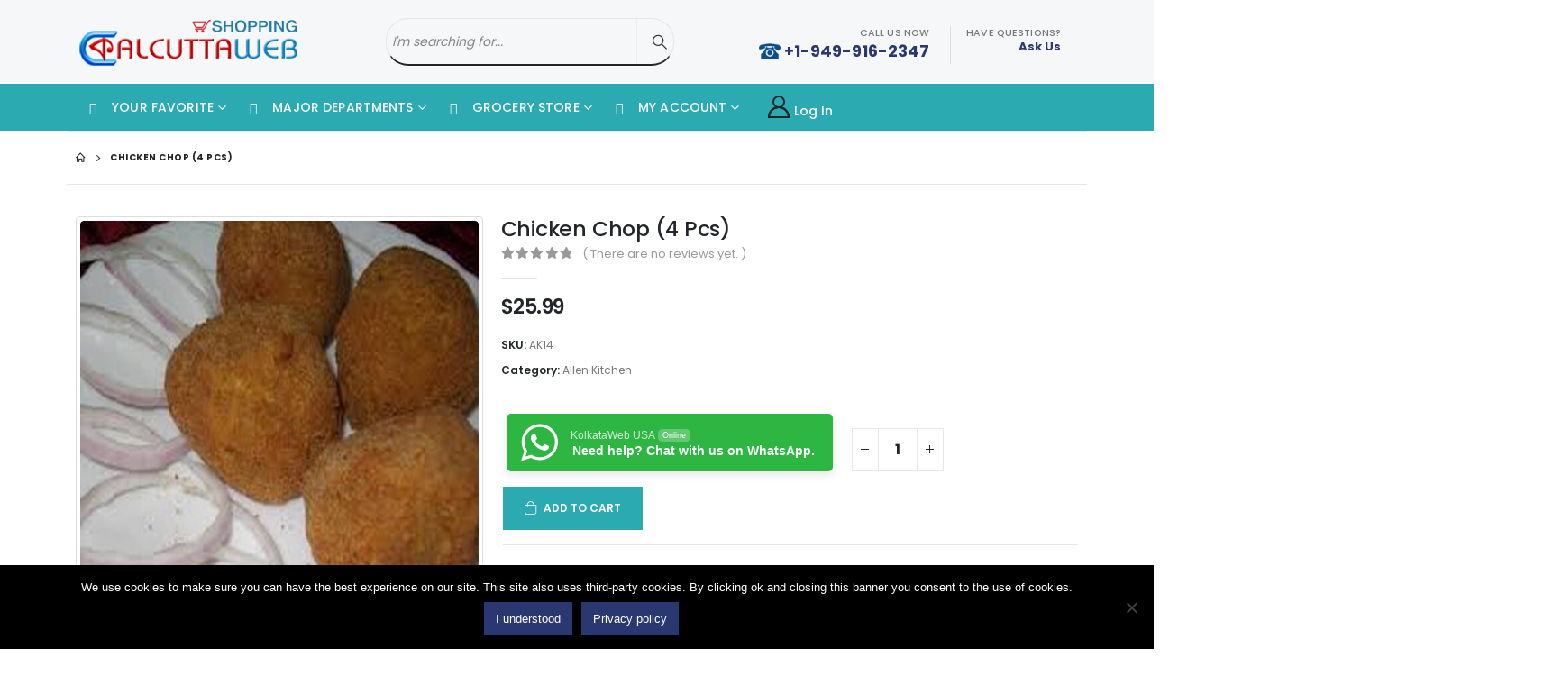

--- FILE ---
content_type: text/html; charset=UTF-8
request_url: https://www.kolkataweb.com/product/allen-kitchen/chicken-chop/
body_size: 319688
content:
	<!DOCTYPE html>
	<html  lang="en-US">
	<head>
		<meta http-equiv="X-UA-Compatible" content="IE=edge" />
		<meta http-equiv="Content-Type" content="text/html; charset=UTF-8" />
		<meta name="viewport" content="width=device-width, initial-scale=1, minimum-scale=1" />

		<link rel="profile" href="https://gmpg.org/xfn/11" />
		<link rel="pingback" href="https://www.kolkataweb.com/xmlrpc.php" />
		<meta name='robots' content='index, follow, max-image-preview:large, max-snippet:-1, max-video-preview:-1' />

	<!-- This site is optimized with the Yoast SEO plugin v26.2 - https://yoast.com/wordpress/plugins/seo/ -->
	<title>Chicken Chop</title>
	<meta name="description" content="Chicken Chop" />
	<link rel="canonical" href="https://www.kolkataweb.com/product/allen-kitchen/chicken-chop/" />
	<meta property="og:locale" content="en_US" />
	<meta property="og:type" content="article" />
	<meta property="og:title" content="Chicken Chop" />
	<meta property="og:description" content="Chicken Chop" />
	<meta property="og:url" content="https://www.kolkataweb.com/product/allen-kitchen/chicken-chop/" />
	<meta property="og:site_name" content="Kolkata Web" />
	<meta property="article:publisher" content="https://www.facebook.com/CalcuttawebShopping/" />
	<meta property="article:modified_time" content="2022-10-02T01:35:20+00:00" />
	<meta property="og:image" content="https://www.kolkataweb.com/wp-content/uploads/2022/10/AK14.jpg" />
	<meta property="og:image:width" content="1000" />
	<meta property="og:image:height" content="1000" />
	<meta property="og:image:type" content="image/jpeg" />
	<meta name="twitter:card" content="summary_large_image" />
	<meta name="twitter:site" content="@calcuttaweb" />
	<script type="application/ld+json" class="yoast-schema-graph">{"@context":"https://schema.org","@graph":[{"@type":"WebPage","@id":"https://www.kolkataweb.com/product/allen-kitchen/chicken-chop/","url":"https://www.kolkataweb.com/product/allen-kitchen/chicken-chop/","name":"Chicken Chop","isPartOf":{"@id":"https://www.kolkataweb.com/#website"},"primaryImageOfPage":{"@id":"https://www.kolkataweb.com/product/allen-kitchen/chicken-chop/#primaryimage"},"image":{"@id":"https://www.kolkataweb.com/product/allen-kitchen/chicken-chop/#primaryimage"},"thumbnailUrl":"https://www.kolkataweb.com/wp-content/uploads/2022/10/AK14.jpg","datePublished":"2022-10-02T01:32:41+00:00","dateModified":"2022-10-02T01:35:20+00:00","description":"Chicken Chop","breadcrumb":{"@id":"https://www.kolkataweb.com/product/allen-kitchen/chicken-chop/#breadcrumb"},"inLanguage":"en-US","potentialAction":[{"@type":"ReadAction","target":["https://www.kolkataweb.com/product/allen-kitchen/chicken-chop/"]}]},{"@type":"ImageObject","inLanguage":"en-US","@id":"https://www.kolkataweb.com/product/allen-kitchen/chicken-chop/#primaryimage","url":"https://www.kolkataweb.com/wp-content/uploads/2022/10/AK14.jpg","contentUrl":"https://www.kolkataweb.com/wp-content/uploads/2022/10/AK14.jpg","width":1000,"height":1000},{"@type":"BreadcrumbList","@id":"https://www.kolkataweb.com/product/allen-kitchen/chicken-chop/#breadcrumb","itemListElement":[{"@type":"ListItem","position":1,"name":"Home","item":"https://www.kolkataweb.com/"},{"@type":"ListItem","position":2,"name":"Shop","item":"https://www.kolkataweb.com/shop/"},{"@type":"ListItem","position":3,"name":"Chicken Chop (4 Pcs)"}]},{"@type":"WebSite","@id":"https://www.kolkataweb.com/#website","url":"https://www.kolkataweb.com/","name":"Kolkata Web","description":"","publisher":{"@id":"https://www.kolkataweb.com/#organization"},"potentialAction":[{"@type":"SearchAction","target":{"@type":"EntryPoint","urlTemplate":"https://www.kolkataweb.com/?s={search_term_string}"},"query-input":{"@type":"PropertyValueSpecification","valueRequired":true,"valueName":"search_term_string"}}],"inLanguage":"en-US"},{"@type":"Organization","@id":"https://www.kolkataweb.com/#organization","name":"KolkataWeb","url":"https://www.kolkataweb.com/","logo":{"@type":"ImageObject","inLanguage":"en-US","@id":"https://www.kolkataweb.com/#/schema/logo/image/","url":"https://www.kolkataweb.com/wp-content/uploads/2020/03/logo-cw-store-1.png","contentUrl":"https://www.kolkataweb.com/wp-content/uploads/2020/03/logo-cw-store-1.png","width":210,"height":45,"caption":"KolkataWeb"},"image":{"@id":"https://www.kolkataweb.com/#/schema/logo/image/"},"sameAs":["https://www.facebook.com/CalcuttawebShopping/","https://x.com/calcuttaweb","https://www.youtube.com/user/calcuttaweb2011"]}]}</script>
	<!-- / Yoast SEO plugin. -->


<link rel='dns-prefetch' href='//cdnjs.cloudflare.com' />
<link rel='dns-prefetch' href='//fonts.googleapis.com' />
<link rel="alternate" title="oEmbed (JSON)" type="application/json+oembed" href="https://www.kolkataweb.com/wp-json/oembed/1.0/embed?url=https%3A%2F%2Fwww.kolkataweb.com%2Fproduct%2Fallen-kitchen%2Fchicken-chop%2F" />
<link rel="alternate" title="oEmbed (XML)" type="text/xml+oembed" href="https://www.kolkataweb.com/wp-json/oembed/1.0/embed?url=https%3A%2F%2Fwww.kolkataweb.com%2Fproduct%2Fallen-kitchen%2Fchicken-chop%2F&#038;format=xml" />
		<link rel="shortcut icon" href="//www.kolkataweb.com/wp-content/uploads/2020/03/kol-logo.png" type="image/x-icon" />
				<link rel="apple-touch-icon" href="//www.kolkataweb.com/wp-content/uploads/2020/03/kol-logo.png" />
				<link rel="apple-touch-icon" sizes="120x120" href="//www.kolkataweb.com/wp-content/uploads/2020/03/kol-logo.png" />
				<link rel="apple-touch-icon" sizes="76x76" href="//www.kolkataweb.com/wp-content/uploads/2020/03/kol-logo.png" />
				<link rel="apple-touch-icon" sizes="152x152" href="//www.kolkataweb.com/wp-content/uploads/2020/03/kol-logo.png" />
		<style id='wp-img-auto-sizes-contain-inline-css'>
img:is([sizes=auto i],[sizes^="auto," i]){contain-intrinsic-size:3000px 1500px}
/*# sourceURL=wp-img-auto-sizes-contain-inline-css */
</style>
<link rel='stylesheet' id='dashicons-css' href='https://www.kolkataweb.com/wp-includes/css/dashicons.min.css?ver=6.9' media='all' />
<style id='dashicons-inline-css'>
[data-font="Dashicons"]:before {font-family: 'Dashicons' !important;content: attr(data-icon) !important;speak: none !important;font-weight: normal !important;font-variant: normal !important;text-transform: none !important;line-height: 1 !important;font-style: normal !important;-webkit-font-smoothing: antialiased !important;-moz-osx-font-smoothing: grayscale !important;}
/*# sourceURL=dashicons-inline-css */
</style>
<link rel='stylesheet' id='menu-icons-extra-css' href='https://www.kolkataweb.com/wp-content/plugins/menu-icons/css/extra.min.css?ver=0.13.20' media='all' />
<style id='wp-emoji-styles-inline-css'>

	img.wp-smiley, img.emoji {
		display: inline !important;
		border: none !important;
		box-shadow: none !important;
		height: 1em !important;
		width: 1em !important;
		margin: 0 0.07em !important;
		vertical-align: -0.1em !important;
		background: none !important;
		padding: 0 !important;
	}
/*# sourceURL=wp-emoji-styles-inline-css */
</style>
<style id='wp-block-library-inline-css'>
:root{--wp-block-synced-color:#7a00df;--wp-block-synced-color--rgb:122,0,223;--wp-bound-block-color:var(--wp-block-synced-color);--wp-editor-canvas-background:#ddd;--wp-admin-theme-color:#007cba;--wp-admin-theme-color--rgb:0,124,186;--wp-admin-theme-color-darker-10:#006ba1;--wp-admin-theme-color-darker-10--rgb:0,107,160.5;--wp-admin-theme-color-darker-20:#005a87;--wp-admin-theme-color-darker-20--rgb:0,90,135;--wp-admin-border-width-focus:2px}@media (min-resolution:192dpi){:root{--wp-admin-border-width-focus:1.5px}}.wp-element-button{cursor:pointer}:root .has-very-light-gray-background-color{background-color:#eee}:root .has-very-dark-gray-background-color{background-color:#313131}:root .has-very-light-gray-color{color:#eee}:root .has-very-dark-gray-color{color:#313131}:root .has-vivid-green-cyan-to-vivid-cyan-blue-gradient-background{background:linear-gradient(135deg,#00d084,#0693e3)}:root .has-purple-crush-gradient-background{background:linear-gradient(135deg,#34e2e4,#4721fb 50%,#ab1dfe)}:root .has-hazy-dawn-gradient-background{background:linear-gradient(135deg,#faaca8,#dad0ec)}:root .has-subdued-olive-gradient-background{background:linear-gradient(135deg,#fafae1,#67a671)}:root .has-atomic-cream-gradient-background{background:linear-gradient(135deg,#fdd79a,#004a59)}:root .has-nightshade-gradient-background{background:linear-gradient(135deg,#330968,#31cdcf)}:root .has-midnight-gradient-background{background:linear-gradient(135deg,#020381,#2874fc)}:root{--wp--preset--font-size--normal:16px;--wp--preset--font-size--huge:42px}.has-regular-font-size{font-size:1em}.has-larger-font-size{font-size:2.625em}.has-normal-font-size{font-size:var(--wp--preset--font-size--normal)}.has-huge-font-size{font-size:var(--wp--preset--font-size--huge)}.has-text-align-center{text-align:center}.has-text-align-left{text-align:left}.has-text-align-right{text-align:right}.has-fit-text{white-space:nowrap!important}#end-resizable-editor-section{display:none}.aligncenter{clear:both}.items-justified-left{justify-content:flex-start}.items-justified-center{justify-content:center}.items-justified-right{justify-content:flex-end}.items-justified-space-between{justify-content:space-between}.screen-reader-text{border:0;clip-path:inset(50%);height:1px;margin:-1px;overflow:hidden;padding:0;position:absolute;width:1px;word-wrap:normal!important}.screen-reader-text:focus{background-color:#ddd;clip-path:none;color:#444;display:block;font-size:1em;height:auto;left:5px;line-height:normal;padding:15px 23px 14px;text-decoration:none;top:5px;width:auto;z-index:100000}html :where(.has-border-color){border-style:solid}html :where([style*=border-top-color]){border-top-style:solid}html :where([style*=border-right-color]){border-right-style:solid}html :where([style*=border-bottom-color]){border-bottom-style:solid}html :where([style*=border-left-color]){border-left-style:solid}html :where([style*=border-width]){border-style:solid}html :where([style*=border-top-width]){border-top-style:solid}html :where([style*=border-right-width]){border-right-style:solid}html :where([style*=border-bottom-width]){border-bottom-style:solid}html :where([style*=border-left-width]){border-left-style:solid}html :where(img[class*=wp-image-]){height:auto;max-width:100%}:where(figure){margin:0 0 1em}html :where(.is-position-sticky){--wp-admin--admin-bar--position-offset:var(--wp-admin--admin-bar--height,0px)}@media screen and (max-width:600px){html :where(.is-position-sticky){--wp-admin--admin-bar--position-offset:0px}}

/*# sourceURL=wp-block-library-inline-css */
</style><style id='global-styles-inline-css'>
:root{--wp--preset--aspect-ratio--square: 1;--wp--preset--aspect-ratio--4-3: 4/3;--wp--preset--aspect-ratio--3-4: 3/4;--wp--preset--aspect-ratio--3-2: 3/2;--wp--preset--aspect-ratio--2-3: 2/3;--wp--preset--aspect-ratio--16-9: 16/9;--wp--preset--aspect-ratio--9-16: 9/16;--wp--preset--color--black: #000000;--wp--preset--color--cyan-bluish-gray: #abb8c3;--wp--preset--color--white: #ffffff;--wp--preset--color--pale-pink: #f78da7;--wp--preset--color--vivid-red: #cf2e2e;--wp--preset--color--luminous-vivid-orange: #ff6900;--wp--preset--color--luminous-vivid-amber: #fcb900;--wp--preset--color--light-green-cyan: #7bdcb5;--wp--preset--color--vivid-green-cyan: #00d084;--wp--preset--color--pale-cyan-blue: #8ed1fc;--wp--preset--color--vivid-cyan-blue: #0693e3;--wp--preset--color--vivid-purple: #9b51e0;--wp--preset--color--primary: var(--porto-primary-color);--wp--preset--color--secondary: var(--porto-secondary-color);--wp--preset--color--tertiary: var(--porto-tertiary-color);--wp--preset--color--quaternary: var(--porto-quaternary-color);--wp--preset--color--dark: var(--porto-dark-color);--wp--preset--color--light: var(--porto-light-color);--wp--preset--color--primary-hover: var(--porto-primary-light-5);--wp--preset--gradient--vivid-cyan-blue-to-vivid-purple: linear-gradient(135deg,rgb(6,147,227) 0%,rgb(155,81,224) 100%);--wp--preset--gradient--light-green-cyan-to-vivid-green-cyan: linear-gradient(135deg,rgb(122,220,180) 0%,rgb(0,208,130) 100%);--wp--preset--gradient--luminous-vivid-amber-to-luminous-vivid-orange: linear-gradient(135deg,rgb(252,185,0) 0%,rgb(255,105,0) 100%);--wp--preset--gradient--luminous-vivid-orange-to-vivid-red: linear-gradient(135deg,rgb(255,105,0) 0%,rgb(207,46,46) 100%);--wp--preset--gradient--very-light-gray-to-cyan-bluish-gray: linear-gradient(135deg,rgb(238,238,238) 0%,rgb(169,184,195) 100%);--wp--preset--gradient--cool-to-warm-spectrum: linear-gradient(135deg,rgb(74,234,220) 0%,rgb(151,120,209) 20%,rgb(207,42,186) 40%,rgb(238,44,130) 60%,rgb(251,105,98) 80%,rgb(254,248,76) 100%);--wp--preset--gradient--blush-light-purple: linear-gradient(135deg,rgb(255,206,236) 0%,rgb(152,150,240) 100%);--wp--preset--gradient--blush-bordeaux: linear-gradient(135deg,rgb(254,205,165) 0%,rgb(254,45,45) 50%,rgb(107,0,62) 100%);--wp--preset--gradient--luminous-dusk: linear-gradient(135deg,rgb(255,203,112) 0%,rgb(199,81,192) 50%,rgb(65,88,208) 100%);--wp--preset--gradient--pale-ocean: linear-gradient(135deg,rgb(255,245,203) 0%,rgb(182,227,212) 50%,rgb(51,167,181) 100%);--wp--preset--gradient--electric-grass: linear-gradient(135deg,rgb(202,248,128) 0%,rgb(113,206,126) 100%);--wp--preset--gradient--midnight: linear-gradient(135deg,rgb(2,3,129) 0%,rgb(40,116,252) 100%);--wp--preset--font-size--small: 13px;--wp--preset--font-size--medium: 20px;--wp--preset--font-size--large: 36px;--wp--preset--font-size--x-large: 42px;--wp--preset--spacing--20: 0.44rem;--wp--preset--spacing--30: 0.67rem;--wp--preset--spacing--40: 1rem;--wp--preset--spacing--50: 1.5rem;--wp--preset--spacing--60: 2.25rem;--wp--preset--spacing--70: 3.38rem;--wp--preset--spacing--80: 5.06rem;--wp--preset--shadow--natural: 6px 6px 9px rgba(0, 0, 0, 0.2);--wp--preset--shadow--deep: 12px 12px 50px rgba(0, 0, 0, 0.4);--wp--preset--shadow--sharp: 6px 6px 0px rgba(0, 0, 0, 0.2);--wp--preset--shadow--outlined: 6px 6px 0px -3px rgb(255, 255, 255), 6px 6px rgb(0, 0, 0);--wp--preset--shadow--crisp: 6px 6px 0px rgb(0, 0, 0);}:where(.is-layout-flex){gap: 0.5em;}:where(.is-layout-grid){gap: 0.5em;}body .is-layout-flex{display: flex;}.is-layout-flex{flex-wrap: wrap;align-items: center;}.is-layout-flex > :is(*, div){margin: 0;}body .is-layout-grid{display: grid;}.is-layout-grid > :is(*, div){margin: 0;}:where(.wp-block-columns.is-layout-flex){gap: 2em;}:where(.wp-block-columns.is-layout-grid){gap: 2em;}:where(.wp-block-post-template.is-layout-flex){gap: 1.25em;}:where(.wp-block-post-template.is-layout-grid){gap: 1.25em;}.has-black-color{color: var(--wp--preset--color--black) !important;}.has-cyan-bluish-gray-color{color: var(--wp--preset--color--cyan-bluish-gray) !important;}.has-white-color{color: var(--wp--preset--color--white) !important;}.has-pale-pink-color{color: var(--wp--preset--color--pale-pink) !important;}.has-vivid-red-color{color: var(--wp--preset--color--vivid-red) !important;}.has-luminous-vivid-orange-color{color: var(--wp--preset--color--luminous-vivid-orange) !important;}.has-luminous-vivid-amber-color{color: var(--wp--preset--color--luminous-vivid-amber) !important;}.has-light-green-cyan-color{color: var(--wp--preset--color--light-green-cyan) !important;}.has-vivid-green-cyan-color{color: var(--wp--preset--color--vivid-green-cyan) !important;}.has-pale-cyan-blue-color{color: var(--wp--preset--color--pale-cyan-blue) !important;}.has-vivid-cyan-blue-color{color: var(--wp--preset--color--vivid-cyan-blue) !important;}.has-vivid-purple-color{color: var(--wp--preset--color--vivid-purple) !important;}.has-black-background-color{background-color: var(--wp--preset--color--black) !important;}.has-cyan-bluish-gray-background-color{background-color: var(--wp--preset--color--cyan-bluish-gray) !important;}.has-white-background-color{background-color: var(--wp--preset--color--white) !important;}.has-pale-pink-background-color{background-color: var(--wp--preset--color--pale-pink) !important;}.has-vivid-red-background-color{background-color: var(--wp--preset--color--vivid-red) !important;}.has-luminous-vivid-orange-background-color{background-color: var(--wp--preset--color--luminous-vivid-orange) !important;}.has-luminous-vivid-amber-background-color{background-color: var(--wp--preset--color--luminous-vivid-amber) !important;}.has-light-green-cyan-background-color{background-color: var(--wp--preset--color--light-green-cyan) !important;}.has-vivid-green-cyan-background-color{background-color: var(--wp--preset--color--vivid-green-cyan) !important;}.has-pale-cyan-blue-background-color{background-color: var(--wp--preset--color--pale-cyan-blue) !important;}.has-vivid-cyan-blue-background-color{background-color: var(--wp--preset--color--vivid-cyan-blue) !important;}.has-vivid-purple-background-color{background-color: var(--wp--preset--color--vivid-purple) !important;}.has-black-border-color{border-color: var(--wp--preset--color--black) !important;}.has-cyan-bluish-gray-border-color{border-color: var(--wp--preset--color--cyan-bluish-gray) !important;}.has-white-border-color{border-color: var(--wp--preset--color--white) !important;}.has-pale-pink-border-color{border-color: var(--wp--preset--color--pale-pink) !important;}.has-vivid-red-border-color{border-color: var(--wp--preset--color--vivid-red) !important;}.has-luminous-vivid-orange-border-color{border-color: var(--wp--preset--color--luminous-vivid-orange) !important;}.has-luminous-vivid-amber-border-color{border-color: var(--wp--preset--color--luminous-vivid-amber) !important;}.has-light-green-cyan-border-color{border-color: var(--wp--preset--color--light-green-cyan) !important;}.has-vivid-green-cyan-border-color{border-color: var(--wp--preset--color--vivid-green-cyan) !important;}.has-pale-cyan-blue-border-color{border-color: var(--wp--preset--color--pale-cyan-blue) !important;}.has-vivid-cyan-blue-border-color{border-color: var(--wp--preset--color--vivid-cyan-blue) !important;}.has-vivid-purple-border-color{border-color: var(--wp--preset--color--vivid-purple) !important;}.has-vivid-cyan-blue-to-vivid-purple-gradient-background{background: var(--wp--preset--gradient--vivid-cyan-blue-to-vivid-purple) !important;}.has-light-green-cyan-to-vivid-green-cyan-gradient-background{background: var(--wp--preset--gradient--light-green-cyan-to-vivid-green-cyan) !important;}.has-luminous-vivid-amber-to-luminous-vivid-orange-gradient-background{background: var(--wp--preset--gradient--luminous-vivid-amber-to-luminous-vivid-orange) !important;}.has-luminous-vivid-orange-to-vivid-red-gradient-background{background: var(--wp--preset--gradient--luminous-vivid-orange-to-vivid-red) !important;}.has-very-light-gray-to-cyan-bluish-gray-gradient-background{background: var(--wp--preset--gradient--very-light-gray-to-cyan-bluish-gray) !important;}.has-cool-to-warm-spectrum-gradient-background{background: var(--wp--preset--gradient--cool-to-warm-spectrum) !important;}.has-blush-light-purple-gradient-background{background: var(--wp--preset--gradient--blush-light-purple) !important;}.has-blush-bordeaux-gradient-background{background: var(--wp--preset--gradient--blush-bordeaux) !important;}.has-luminous-dusk-gradient-background{background: var(--wp--preset--gradient--luminous-dusk) !important;}.has-pale-ocean-gradient-background{background: var(--wp--preset--gradient--pale-ocean) !important;}.has-electric-grass-gradient-background{background: var(--wp--preset--gradient--electric-grass) !important;}.has-midnight-gradient-background{background: var(--wp--preset--gradient--midnight) !important;}.has-small-font-size{font-size: var(--wp--preset--font-size--small) !important;}.has-medium-font-size{font-size: var(--wp--preset--font-size--medium) !important;}.has-large-font-size{font-size: var(--wp--preset--font-size--large) !important;}.has-x-large-font-size{font-size: var(--wp--preset--font-size--x-large) !important;}
/*# sourceURL=global-styles-inline-css */
</style>

<style id='classic-theme-styles-inline-css'>
/*! This file is auto-generated */
.wp-block-button__link{color:#fff;background-color:#32373c;border-radius:9999px;box-shadow:none;text-decoration:none;padding:calc(.667em + 2px) calc(1.333em + 2px);font-size:1.125em}.wp-block-file__button{background:#32373c;color:#fff;text-decoration:none}
/*# sourceURL=/wp-includes/css/classic-themes.min.css */
</style>
<link rel='stylesheet' id='nta-css-popup-css' href='https://www.kolkataweb.com/wp-content/plugins/whatsapp-for-wordpress/assets/dist/css/style.css?ver=6.9' media='all' />
<link rel='stylesheet' id='contact-form-7-css' href='https://www.kolkataweb.com/wp-content/plugins/contact-form-7/includes/css/styles.css?ver=6.1.4' media='all' />
<link rel='stylesheet' id='cookie-notice-front-css' href='https://www.kolkataweb.com/wp-content/plugins/cookie-notice/css/front.min.css?ver=2.5.11' media='all' />
<link rel='stylesheet' id='bonfire-touchy-css-css' href='https://www.kolkataweb.com/wp-content/plugins/touchy-by-bonfire/touchy.css?ver=1' media='all' />
<link rel='stylesheet' id='touchy-fontawesome-css' href='https://www.kolkataweb.com/wp-content/plugins/touchy-by-bonfire/fonts/font-awesome/css/all.min.css?ver=1' media='all' />
<link rel='stylesheet' id='touchy-fonts-css' href='//fonts.googleapis.com/css?family=Roboto%3A400&#038;ver=1.0.0' media='all' />
<link rel='stylesheet' id='photoswipe-css' href='https://www.kolkataweb.com/wp-content/plugins/woocommerce/assets/css/photoswipe/photoswipe.min.css?ver=10.4.3' media='all' />
<link rel='stylesheet' id='photoswipe-default-skin-css' href='https://www.kolkataweb.com/wp-content/plugins/woocommerce/assets/css/photoswipe/default-skin/default-skin.min.css?ver=10.4.3' media='all' />
<style id='woocommerce-inline-inline-css'>
.woocommerce form .form-row .required { visibility: visible; }
/*# sourceURL=woocommerce-inline-inline-css */
</style>
<link rel='stylesheet' id='yith_wcas_frontend-css' href='https://www.kolkataweb.com/wp-content/plugins/yith-woocommerce-ajax-search-premium/assets/css/yith_wcas_ajax_search.css?ver=1.9.1' media='all' />
<style id='yith_wcas_frontend-inline-css'>

                .autocomplete-suggestion{
                    padding-right: 20px;
                }
                .woocommerce .autocomplete-suggestion  span.yith_wcas_result_on_sale,
                .autocomplete-suggestion  span.yith_wcas_result_on_sale{
                        background: #7eb742;
                        color: #ffffff
                }
                .woocommerce .autocomplete-suggestion  span.yith_wcas_result_outofstock,
                .autocomplete-suggestion  span.yith_wcas_result_outofstock{
                        background: #7a7a7a;
                        color: #ffffff
                }
                .woocommerce .autocomplete-suggestion  span.yith_wcas_result_featured,
                .autocomplete-suggestion  span.yith_wcas_result_featured{
                        background: #c0392b;
                        color: #ffffff
                }
                .autocomplete-suggestion img{
                    width: 50px;
                }
                .autocomplete-suggestion .yith_wcas_result_content .title{
                    color: #004b91;
                }
                .autocomplete-suggestion{
                                    min-height: 60px;
                                }
			.searchform div.yith-ajaxsearchform-container,
			.searchform div.yith-ajaxsearchform-container .yith-ajaxsearchform-select {
			display: flex;
			}

			.searchform div.yith-ajaxsearchform-container .search-navigation {
			order: 1;
			}

			.searchform div.yith-ajaxsearchform-container .yith-ajaxsearchform-select {
			order: 2;
			font-size: 0;
			}

			.searchform div.yith-ajaxsearchform-container #yith-searchsubmit {
			order: 3;
			}

			.searchform div.yith-ajaxsearchform-container input {
			border-right: none;
			width: 160px!important;
			max-width: 100%!important;
			}

			.searchform div.yith-ajaxsearchform-container > .yith-ajaxsearchform-select select {
			width: 130px!important;
			background-image: url(https://www.kolkataweb.com/wp-content/themes/porto/images/select-bg.svg)!important;
			background-position-x: 96%!important;
			background-position-y: 49%!important;
			background-size: 26px 60px!important;
			background-repeat: no-repeat!important;
			background-attachment: initial!important;
			background-origin: initial!important;
			background-clip: initial!important;
			}

			.autocomplete-suggestions {
			margin-top: 0;
			}

			
/*# sourceURL=yith_wcas_frontend-inline-css */
</style>
<link rel='stylesheet' id='yith-wacp-frontend-css' href='https://www.kolkataweb.com/wp-content/plugins/yith-woocommerce-added-to-cart-popup-premium/assets/css/wacp-frontend.css?ver=1.8.4' media='all' />
<style id='yith-wacp-frontend-inline-css'>

                #yith-wacp-popup .yith-wacp-content a.button {
                        background: rgb(8,77,140);
                        color: rgb(255,255,255);
                }
                #yith-wacp-popup .yith-wacp-content a.button:hover {
                        background: rgb(43,170,177);
                        color: rgb(255,255,255);
                }
#yith-wacp-popup .yith-wacp-wrapper{max-width:700px;max-height:700px;}#yith-wacp-mini-cart.empty{ visibility:hidden!important; }#yith-wacp-popup .yith-wacp-main{background-color: #ffffff;}
			#yith-wacp-popup .yith-wacp-overlay{background-color: #000000;}
			#yith-wacp-popup.open .yith-wacp-overlay{opacity: 0.8;}
			#yith-wacp-popup .yith-wacp-close{color: #ffffff;}
			#yith-wacp-popup .yith-wacp-close:hover{color: #c0c0c0;}
			#yith-wacp-popup .yith-wacp-message{color: #000000;background-color: #e6ffc5;}
			.yith-wacp-content .cart-info > div{color: rgb(8,77,140);}
			.yith-wacp-content .cart-info > div span{color: rgb(8,77,140);}
			.yith-wacp-content table.cart-list td.item-info .item-name:hover,.yith-wacp-content h3.product-title:hover{color: #565656;}
			.yith-wacp-content table.cart-list td.item-info .item-name,.yith-wacp-content table.cart-list td.item-info dl,.yith-wacp-content h3.product-title{color: #000000;}
			.yith-wacp-content table.cart-list td.item-info .item-price,.yith-wacp-content .product-price,.yith-wacp-content ul.products li.product .price,.yith-wacp-content ul.products li.product .price ins {color: rgb(8,77,140);}
/*# sourceURL=yith-wacp-frontend-inline-css */
</style>
<link rel='stylesheet' id='yith_wcbsl_frontend_style-css' href='https://www.kolkataweb.com/wp-content/plugins/yith-woocommerce-best-sellers-premium/assets/css/frontend.css?ver=1.1.28' media='all' />
<style id='yith_wcbsl_frontend_style-inline-css'>
.yith-wcbsl-badge-content{
                background: #a00000 !important;
                color: #ffffff !important;
            }.yith-wcbsl-bestseller-positioning-in-product-wrapper a {
                background: #a00000 !important;
                color: #ffffff !important;
            }.yith-wcbsl-bestseller-positioning-in-product-wrapper a:hover {
                background: #b33333 !important;
                color: #ffffff !important;
            }.yith-wcbsl-bestseller-positioning-in-product-wrapper a:focus {
                background: #800000 !important;
                color: #ffffff !important;
            }
/*# sourceURL=yith_wcbsl_frontend_style-inline-css */
</style>
<link rel='stylesheet' id='yith-wcbr-css' href='https://www.kolkataweb.com/wp-content/plugins/yith-woocommerce-brands-add-on-premium/assets/css/yith-wcbr.css?ver=1.6.1' media='all' />
<link rel='stylesheet' id='jquery-swiper-css' href='https://www.kolkataweb.com/wp-content/plugins/yith-woocommerce-brands-add-on-premium/assets/css/swiper.css?ver=6.4.6' media='all' />
<link rel='stylesheet' id='select2-css' href='https://www.kolkataweb.com/wp-content/plugins/woocommerce/assets/css/select2.css?ver=10.4.3' media='all' />
<link rel='stylesheet' id='yith-wcbr-shortcode-css' href='https://www.kolkataweb.com/wp-content/plugins/yith-woocommerce-brands-add-on-premium/assets/css/yith-wcbr-shortcode.css?ver=1.6.1' media='all' />
<link rel='stylesheet' id='ywot_style-css' href='https://www.kolkataweb.com/wp-content/plugins/yith-woocommerce-order-tracking-premium/assets/css/ywot_style.css?ver=6.9' media='all' />
<link rel='stylesheet' id='ywot_font-css' href='https://www.kolkataweb.com/wp-content/plugins/yith-woocommerce-order-tracking-premium/assets/css/fonts.css?ver=6.9' media='all' />
<link rel='stylesheet' id='yit-icon-retinaicon-font-css' href='https://www.kolkataweb.com/wp-content/plugins/yith-woocommerce-popup-premium/assets/fonts/retinaicon-font/style.css?ver=1.5.4' media='all' />
<link rel='stylesheet' id='ypop_frontend-css' href='https://www.kolkataweb.com/wp-content/plugins/yith-woocommerce-popup-premium/assets/css/frontend.css?ver=1.5.4' media='all' />
<link rel='stylesheet' id='dgwt-wcas-style-css' href='https://www.kolkataweb.com/wp-content/plugins/ajax-search-for-woocommerce/assets/css/style.min.css?ver=1.32.2' media='all' />
<link rel='stylesheet' id='porto-sp-attr-table-css' href='https://www.kolkataweb.com/wp-content/plugins/porto-functionality/shortcodes//assets/cp-attribute-table/attribute-table.css?ver=3.3.0' media='all' />
<link rel='stylesheet' id='porto-compare-product-css' href='https://www.kolkataweb.com/wp-content/plugins/porto-functionality/lib/compare-product/compare-product.css?ver=3.3.0' media='all' />
<link rel='stylesheet' id='yith-wc-quick-order-forms-style-css' href='https://www.kolkataweb.com/wp-content/plugins/yith-quick-order-forms-for-woocommerce/assets/css/yith-qof-frontend.css?ver=1.2.16.0' media='all' />
<link rel='stylesheet' id='yith-wfbt-query-dialog-style-css' href='https://cdnjs.cloudflare.com/ajax/libs/jquery-modal/0.9.1/jquery.modal.min.css?ver=6.9' media='all' />
<link rel='stylesheet' id='yith-wfbt-style-css' href='https://www.kolkataweb.com/wp-content/plugins/yith-woocommerce-frequently-bought-together-premium/assets/css/yith-wfbt.css?ver=1.8.10' media='all' />
<style id='yith-wfbt-style-inline-css'>

                .yith-wfbt-submit-block .yith-wfbt-submit-button{background: #222222;color: #ffffff;border-color: #222222;}
                .yith-wfbt-submit-block .yith-wfbt-submit-button:hover{background: #222222;color: #ffffff;border-color: #222222;}
                .yith-wfbt-form{background: #ffffff;}
/*# sourceURL=yith-wfbt-style-inline-css */
</style>
<link rel='stylesheet' id='wacp-scroller-plugin-css-css' href='https://www.kolkataweb.com/wp-content/plugins/yith-woocommerce-added-to-cart-popup-premium/assets/css/perfect-scrollbar.css?ver=1.8.4' media='all' />
<link rel='stylesheet' id='porto-fs-progress-bar-css' href='https://www.kolkataweb.com/wp-content/themes/porto/inc/lib/woocommerce-shipping-progress-bar/shipping-progress-bar.css?ver=7.3.0' media='all' />
<link rel='stylesheet' id='porto-css-vars-css' href='https://www.kolkataweb.com/wp-content/uploads/porto_styles/theme_css_vars.css?ver=7.3.0' media='all' />
<link rel='stylesheet' id='js_composer_front-css' href='https://www.kolkataweb.com/wp-content/uploads/porto_styles/js_composer.css?ver=7.3.0' media='all' />
<link rel='stylesheet' id='bootstrap-css' href='https://www.kolkataweb.com/wp-content/uploads/porto_styles/bootstrap.css?ver=7.3.0' media='all' />
<link rel='stylesheet' id='porto-plugins-css' href='https://www.kolkataweb.com/wp-content/themes/porto/css/plugins_optimized.css?ver=7.3.0' media='all' />
<link rel='stylesheet' id='porto-theme-css' href='https://www.kolkataweb.com/wp-content/themes/porto/css/theme.css?ver=7.3.0' media='all' />
<link rel='stylesheet' id='porto-shortcodes-css' href='https://www.kolkataweb.com/wp-content/uploads/porto_styles/shortcodes.css?ver=7.3.0' media='all' />
<link rel='stylesheet' id='porto-theme-shop-css' href='https://www.kolkataweb.com/wp-content/themes/porto/css/theme_shop.css?ver=7.3.0' media='all' />
<link rel='stylesheet' id='porto-shop-fbt-css' href='https://www.kolkataweb.com/wp-content/themes/porto/css/theme/shop/other/fbt.css?ver=7.3.0' media='all' />
<link rel='stylesheet' id='porto-theme-wpb-css' href='https://www.kolkataweb.com/wp-content/themes/porto/css/theme_wpb.css?ver=7.3.0' media='all' />
<link rel='stylesheet' id='porto-theme-radius-css' href='https://www.kolkataweb.com/wp-content/themes/porto/css/theme_radius.css?ver=7.3.0' media='all' />
<link rel='stylesheet' id='porto-dynamic-style-css' href='https://www.kolkataweb.com/wp-content/uploads/porto_styles/dynamic_style.css?ver=7.3.0' media='all' />
<link rel='stylesheet' id='porto-type-builder-css' href='https://www.kolkataweb.com/wp-content/plugins/porto-functionality/builders/assets/type-builder.css?ver=3.3.0' media='all' />
<link rel='stylesheet' id='porto-account-login-style-css' href='https://www.kolkataweb.com/wp-content/themes/porto/css/theme/shop/login-style/account-login.css?ver=7.3.0' media='all' />
<link rel='stylesheet' id='porto-theme-woopage-css' href='https://www.kolkataweb.com/wp-content/themes/porto/css/theme/shop/other/woopage.css?ver=7.3.0' media='all' />
<link rel='stylesheet' id='porto-sp-layout-css' href='https://www.kolkataweb.com/wp-content/themes/porto/css/theme/shop/single-product/sticky_info.css?ver=7.3.0' media='all' />
<link rel='stylesheet' id='porto-style-css' href='https://www.kolkataweb.com/wp-content/themes/porto/style.css?ver=7.3.0' media='all' />
<style id='porto-style-inline-css'>
.side-header-narrow-bar-logo{max-width:250px}@media (min-width:992px){}.page-top ul.breadcrumb > li.home{display:inline-block}.page-top ul.breadcrumb > li.home a{position:relative;width:1em;text-indent:-9999px}.page-top ul.breadcrumb > li.home a:after{content:"\e883";font-family:'porto';float:left;text-indent:0}@media (min-width:1500px){.left-sidebar.col-lg-3,.right-sidebar.col-lg-3{width:20%}.main-content.col-lg-9{width:80%}.main-content.col-lg-6{width:60%}}.product-images .img-thumbnail .inner,.product-images .img-thumbnail .inner img{-webkit-transform:none;transform:none}.sticky-product{position:fixed;top:0;left:0;width:100%;z-index:100;background-color:#fff;box-shadow:0 3px 5px rgba(0,0,0,0.08);padding:15px 0}.sticky-product.pos-bottom{top:auto;bottom:var(--porto-icon-menus-mobile,0);box-shadow:0 -3px 5px rgba(0,0,0,0.08)}.sticky-product .container{display:-ms-flexbox;display:flex;-ms-flex-align:center;align-items:center;-ms-flex-wrap:wrap;flex-wrap:wrap}.sticky-product .sticky-image{max-width:60px;margin-right:15px}.sticky-product .add-to-cart{-ms-flex:1;flex:1;text-align:right;margin-top:5px}.sticky-product .product-name{font-size:16px;font-weight:600;line-height:inherit;margin-bottom:0}.sticky-product .sticky-detail{line-height:1.5;display:-ms-flexbox;display:flex}.sticky-product .star-rating{margin:5px 15px;font-size:1em}.sticky-product .availability{padding-top:2px}.sticky-product .sticky-detail .price{font-family:Poppins,Poppins,sans-serif;font-weight:400;margin-bottom:0;font-size:1.3em;line-height:1.5}.sticky-product.pos-top:not(.hide){top:0;opacity:1;visibility:visible;transform:translate3d( 0,0,0 )}.sticky-product.pos-top.scroll-down{opacity:0 !important;visibility:hidden;transform:translate3d( 0,-100%,0 )}.sticky-product.sticky-ready{transition:left .3s,visibility 0.3s,opacity 0.3s,transform 0.3s,top 0.3s ease}.sticky-product .quantity.extra-type{display:none}@media (min-width:992px){body.single-product .sticky-product .container{padding-left:calc(var(--porto-grid-gutter-width) / 2);padding-right:calc(var(--porto-grid-gutter-width) / 2)}}.sticky-product .container{padding-left:var(--porto-fluid-spacing);padding-right:var(--porto-fluid-spacing)}@media (max-width:768px){.sticky-product .sticky-image,.sticky-product .sticky-detail,.sticky-product{display:none}.sticky-product.show-mobile{display:block;padding-top:10px;padding-bottom:10px}.sticky-product.show-mobile .add-to-cart{margin-top:0}.sticky-product.show-mobile .single_add_to_cart_button{margin:0;width:100%}}.porto-sicon-box{margin-bottom:0}.vc_btn3.btn{font-weight:700;letter-spacing:.01em;padding:1em 1.75em;text-transform:uppercase}.background-color-gray{background-color:#f6f7f9}.btn-secondary-light > .btn{background-color:#e78594;border-color:transparent !important}.ls-20em{letter-spacing:.02em}.h-100 > .porto-ultimate-content-box{height:100%}.bottom-0{bottom:0}#header .header-contact .nav-top{align-items:center;font-size:.9524em;font-weight:500;letter-spacing:.01em}#header.sticky-header .main-menu-wrap,.fixed-header #header.sticky-header .main-menu-wrap{background-color:#2baab1}#header .wishlist i{vertical-align:middle;font-size:24px}#header .fa-user{position:relative;top:3px}#header .fa-user:before{content:'';width:14px;height:14px;border-radius:7px;border:2px solid #222529;display:block;margin:0 auto}#header .fa-user:after{content:'';display:block;width:24px;height:13px;border-radius:12px 12px 0 0;border:2px solid #222529;margin-top:-2px}#mini-cart .minicart-icon{width:25px;height:20px;border:2px solid #222529;border-radius:0 0 5px 5px;position:relative;opacity:.9}#mini-cart .minicart-icon:before{content:'';position:absolute;border:2px solid;border-color:inherit;border-bottom:none;border-radius:10px 10px 0 0;left:50%;top:-8px;margin-left:-7.5px;width:15px;height:11px}#mini-cart .cart-head:after,#header .widgettitle{display:none}#mini-cart .cart-items{background:#d66a79}#header:not(.sticky-header) #mini-cart .cart-head{padding-right:0;min-width:45px}#mini-cart .cart-items{left:auto;right:-3px;top:1px}.sticky-header #mini-cart .minicart-icon{border-color:#222529}#mini-cart .cart-popup:before{right:12.7px}#mini-cart .cart-popup:after{right:12px}#main-toggle-menu:before{content:'';position:fixed;width:100vw;height:100vh;left:0;margin-top:52px;background:rgba(34,37,41,.15);z-index:999;display:none}#main-toggle-menu:not(.closed):before{display:block}#main-toggle-menu .menu-title{background:none !important;font-size:15px;text-transform:none;padding:16px 20px;height:52px;color:#222529;border-right:1px solid #e7e7e7}#main-toggle-menu .menu-title:hover,#main-toggle-menu .menu-title:not(.closed){background:#293871 !important;color:#fff;border-right-color:#293871}#main-toggle-menu .menu-title:after{content:'\f078';font-family:'Font Awesome 5 Free';font-weight:900;margin-left:.5rem;font-size:.75em}#main-toggle-menu .menu-title .toggle{border-top:2px solid;width:18px;vertical-align:middle;margin-right:.75rem;top:-1px}#main-toggle-menu .menu-title .toggle:before{content:'';position:absolute;left:0;right:0;top:-7px;border-top:2px solid}#main-toggle-menu .menu-title .toggle:after{content:'';position:absolute;left:0;right:0;bottom:-5px;border-top:2px solid}#main-toggle-menu .toggle-menu-wrap{width:250px;box-shadow:0 0 60px rgba(0,0,0,.15)}#main-toggle-menu .toggle-menu-wrap > ul{border-bottom:none;border-top:3px solid #293871}#header .main-menu{margin:0}.sidebar-menu > li.menu-item > a{margin:0;padding-left:15px;padding-right:15px}.sidebar-menu > li.menu-item > a > i{margin-right:.5rem;font-size:1.25em;position:relative;top:.1em}@media (min-width:992px){.header-bottom{border-top:1px solid #f0f0f0;border-bottom:1px solid #e7e7e7}.header-bottom .header-right{width:33.3333%}#header .searchform{box-shadow:none;border-radius:0;border:none;border-bottom:2px solid #222529;font-size:14px;margin-bottom:-2px}#header .searchform-popup,#header .searchform,#header .searchform input{display:block;width:100%}#header .searchform .searchform-fields{align-items:center}#header .searchform .text{flex:1}#header .searchform input{font-size:1em;font-style:italic;height:50px;border-radius:0;padding:0}#footer .footer-bottom .footer-center{text-align:right}}#header .searchform-popup .search-toggle{color:#222529;font-size:20px}.page-top{padding-top:0;padding-bottom:0}.page-top > .container{position:relative}.page-top > .container:after{content:'';display:block;position:absolute;bottom:0;left:10px;right:10px;border-bottom:1px solid #e7e7e7}.page-top .breadcrumbs-wrap{font-size:10px;font-weight:700;letter-spacing:.05em}#header .main-menu .wide .popup{left:-1px !important}ul.products li.product-col .product-image{background:none}.flash-sale .product-image{background:none;margin-bottom:0 !important}.flash-sale .product-image img{max-width:64%}.flash-sale ul.products li.product-col{margin-bottom:0}.price{color:#444}ul.products li.product-col h3{color:#222529}ul.products li.product:hover .product-image{box-shadow:none}.product-summary-wrap .single_add_to_cart_button{font-size:12px;font-weight:600;letter-spacing:.005em}.product-summary-wrap .single_add_to_cart_button:before{font-weight:400}.product-layout-default .product-images .img-thumbnail .inner,body.woocommerce-page.archive .sidebar-content{border:none}body.woocommerce-page.archive .sidebar-content aside.widget{padding:0 15px;border-bottom:none;margin-bottom:30px}.woocommerce-page .sidebar-content .widget-title{font-size:12px;font-weight:600;color:#000;letter-spacing:.05em;border-bottom:1px solid #e7e7e7 !important;padding-bottom:6px !important}body.woocommerce-page.archive .sidebar-content .widget .widget-title{margin-left:-15px;margin-right:-15px}.sidebar .product-categories li > a,.widget > div > ul,.widget > ul{font-size:12px;font-weight:400}.sidebar-content .filter-item-list{display:block}.sidebar-content .filter-item-list .filter-color{margin-bottom:15px;text-indent:35px;line-height:10px;width:18px;height:18px}.widget_product_categories .widget-title .toggle,.widget_price_filter .widget-title .toggle,.widget_layered_nav .widget-title .toggle,.widget_layered_nav_filters .widget-title .toggle,.widget_rating_filter .widget-title .toggle{right:-4px}.product_list_widget .product-title{color:#222529;font-weight:500}.porto-related-products{background:none;padding-top:0;padding-bottom:0}.slider-title{letter-spacing:0 !important;font-weight:600;text-transform:none}.footer-top .widget_wysija_cont{border-bottom:2px solid #fff}.footer-top .wysija-paragraph{display:table-cell;width:99%}.footer-top .wysija-input{background:none;border:none;height:48px;color:#999;font-style:italic;font-weight:300;padding-left:0}.footer-top .wysija-input:focus{box-shadow:none}.footer-top .wysija-submit{background:none !important;border:none;font-weight:700;letter-spacing:.01em;padding-left:0;padding-right:0}.footer-top .wysija-submit:after{content:'\f105'}#footer .widget-title{font-size:1.2698em;text-transform:none}#footer .footer-main > .container:after{content:'';display:block;position:absolute;left:10px;right:10px;bottom:0;border-top:1px solid #e7e7e7}#footer .footer-bottom{font-size:12px}#footer .footer-bottom img{max-width:200px}#footer .share-links a{box-shadow:none;font-size:24px;width:2.25em;height:2.25em;border:1px solid #d0d0d0}input[type="radio"]{margin-top:36px}.form-row{margin-bottom:35px}table{overflow-x:auto !important}.single_variation_wrap,.single-product .cart:not(.variations_form){padding:1.25rem 0 1rem;border-top:0 solid #e7e7e7;border-bottom:1px solid #e7e7e7}.wa__btn_popup{right:10px !important;bottom:80px !important}.wa__sq_button{border-radius:5px;width:auto !important;margin-left:4px;margin-top:2px;margin-bottom:17px;margin-right:20px}.single_variation_wrap,.single-product .cart:not(.variations_form){margin-left:2px;margin-top:2px}.wa__btn_popup .wa__btn_popup_txt{width:6px;background-color:rgba(255,255,255,0)}.single_variation_wrap,.single-product .cart:not(.variations_form){margin-left:2px}.touchy-cart-count > span > span{margin-top:-4px;display:block;left:10px;border-radius:50px;height:15px;min-width:15px!important;font-size:10px}.touchy-back-text-label-offset span,.touchy-back-text-label-offset i{position:relative;margin-top:20px;top:-30px;padding-top:30px}#footer .footer-main > .container{padding-top:0.9rem;padding-bottom:0rem}#footer .footer-main > .container:after{border-top:0 solid #e7e7e7}#footer .footer-bottom .footer-center{text-align:center !important}#footer .footer-bottom{background-color:#293871}.footer-top{padding-top:10px;padding-bottom:10px}.home-features .vc_column_container > .vc_column-inner{width:auto;border-right:1px solid #e7e7e7;display:flex;justify-content:center;padding-top:2px !important;padding-bottom:2px !important}.btn-lg,.btn-group-lg>.btn,.vc_btn3.vc_btn3-size-lg,.cart-actions .button,.checkout-button,#place_order,input.submit.btn-lg,input.btn.btn-lg[type="submit"],input.button.btn-lg[type="submit"]{margin-left:20px}.no-breadcrumbs .main-content{padding-top:0}.main-content{padding-bottom:0}.btn-secondary-light > .btn{background-color:#f14c4c;border-color:transparent !important}#footer .footer-bottom{font-size:15px;color:#fff !important}#footer .footer-bottom a:hover{color:#ffffff !important}#footer .footer-bottom a,#footer .footer-bottom .widget_nav_menu ul li:before{color:#000000}.stats-block .stats-text{padding-top:20px;text-align:center}.stats-block .stats-number,div.stats-desc > div.counter_prefix,div.stats-desc > div.counter_suffix{text-align:center}.featured-boxes-style-2 .featured-box .icon-featured{display:inline-block;font-size:30px;height:150px;line-height:150px;padding:0;width:150px;margin-top:0}.divider i{background:#47a447;color:#ffffff}.toggle-simple .toggle > label{font-weight:400}#main-toggle-menu .menu-title{background:#293871 !important;color:#ffffff;border-left:1px solid rgba(0,0,0,0.1);border-right:1px solid rgba(0,0,0,0.1)}#main-toggle-menu .menu-title:hover,#main-toggle-menu .menu-title:not(.closed){background:#47a447 !important;color:#fff;border-right-color:#293871}#header .searchform .selectric .label{padding-left:8px;padding-top:8px;margin-right:-3px}#header .searchform select,#header .searchform button,#header .searchform .selectric .label{height:49px;line-height:34px}#header .searchform{margin-bottom:0;border-top:1px solid #e5e5e5;border-right:1px solid #e5e5e5;border-left:1px solid #e5e5e5;border-bottom:2px solid #222529}#header .searchform button{padding:0 1px}#header .searchform input{padding-left:6px}#header .searchform .selectric-cat{width:138px}#header .searchform .button-wrap{width:40px;padding-left:8px}#header .searchform.searchform-cats input{width:134px}.left-sidebar .widget_product_categories{border:1px solid #e7e7e7;padding:14px 6px}body.woocommerce-page.archive .sidebar-content aside.widget{border:1px solid #dddddc;margin-bottom:30px;margin-top:0;padding-left:20px;padding-right:20px;padding-top:14px}.porto-product-filters-toggle{background:#2baab1;color:#f6f7f9}.shop-loop-before{background:#2baab1}.woocommerce-result-count{color:#ffffff}.porto-product-filters-toggle + .woocommerce-ordering{color:#fff}.yith-wcbr-brand-filter.default .yith-wcbr-brand-filters a:hover,.yith-wcbr-brand-filter.big-header .yith-wcbr-brand-filters a:hover,.yith-wcbr-brand-filter.shadow .yith-wcbr-brand-filters a:hover,.yith-wcbr-brand-filter.boxed .yith-wcbr-brand-filters a:hover,.yith-wcbr-brand-filter.highlight .yith-wcbr-brand-filters a:hover,.yith-wcbr-brand-filter.default .yith-wcbr-brand-filters a.active,.yith-wcbr-brand-filter.big-header .yith-wcbr-brand-filters a.active,.yith-wcbr-brand-filter.shadow .yith-wcbr-brand-filters a.active,.yith-wcbr-brand-filter.boxed .yith-wcbr-brand-filters a.active,.yith-wcbr-brand-filter.highlight .yith-wcbr-brand-filters a.active{background:#2baab1}.owl-carousel .owl-nav.disabled+.owl-dots{margin-top:50px}body.woocommerce-page.archive .sidebar-content aside.widget{background-color:#f6f7f9}.sidebar-content .widget:last-child{background-color:#f6f7f9}.product-images .product-image-slider.owl-carousel{margin-bottom:0;border:2px solid rgb(231,231,231)}.shop_table .product-thumbnail img{border:1px solid rgb(231,231,231)}ul.products li.product-col .product-image{border:2px solid rgb(231,231,231)}.form-control:focus,.btn-default.btn{border-color:rgba(0,0,0,0.09);background-color:#9E9E9E}ul.products li.product-col .product-image{box-shadow:0 0 6px #c4c4c4}.main-menu-wrap{background-color:#e7e7e7}body.woocommerce-page.archive .sidebar-content aside.widget{box-shadow:0 0 6px #c4c4c4}.left-sidebar .widget_product_categories{box-shadow:0 0 6px #c4c4c4;background-color:#f6f7f9}.woocommerce-page .sidebar-content .widget-title{padding-top:6px;padding-left:6px}.sidebar-content .widget:last-child{box-shadow:0 0 6px #c4c4c4}.woocommerce-widget-layered-nav-list .chosen a:not(.filter-color),.filter-item-list .active .filter-item{background-color:#2baab1}.single_add_to_cart_button{background:#2baab1}blockquote{border-left:5px solid #2baab1}.single-product .product_title{font-size:1.475rem;font-weight:500}.single-product .product-summary-wrap .price{font-size:1.4rem}.add-links .add_to_cart_button{background-color:#f4f4f4}#header .header-main .header-left{padding:1px 0}#header .header-main .header-right{padding:8px 0}#header .header-main .header-center{padding:15px 15px;text-align:center}.header-bottom{border-top:1px solid #dcdbdb;border-bottom:1px solid #dcdbdb;box-shadow:0 0 6px #dcdbdb}#footer .footer-bottom{background-color:#2baab1}.products.related{padding-top:1.875rem;margin-bottom:0}#header .main-menu .popup a,.side-nav-wrap .sidebar-menu .popup,.main-sidebar-menu .sidebar-menu .popup,.porto-popup-menu .sub-menu{font-family:Poppins,sans-serif;font-size:13px;font-weight:400;line-height:18px;letter-spacing:0}.mega-menu .wide .popup>.inner>ul.sub-menu{max-height:400px;overflow-x:hidden;overflow-y:auto}.main-menu-wrap{background-color:#2baab1}#header .main-menu > li.menu-item > a{font-family:Poppins,sans-serif;font-size:14px;font-weight:500;line-height:22px;letter-spacing:.14px;color:#ffffff;padding:15px 20px 15px 20px}.header-reveal #header.sticky-header .main-menu-wrap{margin-top:0;animation:header-reveal 0.4s ease-in;background-color:#2baab1}#header .main-menu > li.menu-item.active > a{background-color:#293871;color:#ffffff}#header .menu-custom-block a{text-transform:none;color:#ffffff}#header.sticky-header .header-main .container{min-height:60px;background-color:#2baab1}.sticky-header .main-menu-wrap .logo img{transform:scale(1);transform-origin:left center;transition:none !important}#header .searchform,.fixed-header #header.sticky-header .searchform{background:#f6f7f9}#header .main-menu > li.menu-item > a{padding:15px 10px 15px 10px}.form-row{margin-bottom:20px}.woocommerce form .form-row .input-checkbox{margin-top:6px;margin-right:10px}input[type="radio"],input[type="checkbox"]{margin-right:20px;margin-top:7px}.form-row.terms .input-checkbox{margin-top:4px !important}.wishlist_table.modern_grid li .item-details .item-details-wrapper{width:530px !important}.yith_wcwl_wishlist_footer .yith_wcwl_wishlist_bulk_action{margin-top:50px}#header .header-contact{border-right:0 solid #dde0e2;padding-right:0;margin-right:18px;line-height:22px}#header .nav-top li>a,#header .nav-top li>span{padding:0 1px}.mr-xl-4,.mx-xl-4{margin-right:1rem !important;margin-top:6px;padding-right:22px;border-right:1px solid #dde0e2}#header .header-main .header-center{padding:20px 15px;text-align:center}div.wpb_single_image .vc_single_image-wrapper{display:inline-block;max-width:86%}.yith-wacp-content .yith-wacp-related li.product.yith-wacp-related-product .product-price{font-size:7px;text-align:center !important}.yith-wacp-content .yith-wacp-related li.product.yith-wacp-related-product h3{text-align:center !important}.yith-wacp-content h3.cart-list-title{text-align:center;text-transform:uppercase;font-size:15px;margin-top:0;margin-bottom:30px;background-color:#2baab1;color:#ffffff}.yith-wacp-content table.cart-list td{padding:15px 10px;vertical-align:middle;border:1px solid}#yith-wacp-popup .yith-wacp-content{padding:45px 25px}.yith-wacp-content h3.product-title{font-size:18px;line-height:1;margin-bottom:10px;margin-top:0}[type="submit"].btn-default{color:#fff}.form-control:focus,.btn-default.btn{border-color:rgba(0,0,0,0.09);background-color:#293871}.form-control:focus,.btn-default.btn{border-color:rgba(0,0,0,0.09);background-color:#293871;color:#fff}body.wide .container:not(.inner-container){width:90%;max-width:100%}#header .main-menu-wrap .main-menu .menu-custom-block a,#header .main-menu-wrap .main-menu .menu-custom-block span{padding:10px 20px 6px 20px}.mega-menu .wide .popup>.inner>ul.sub-menu{max-height:400px;max-width:65%;overflow-x:hidden;overflow-y:auto;background-color:#ffffff;border-top:3px solid #084d8c;box-shadow:0 10px 25px rgb(0 0 0 / 15%)}#header .main-menu .wide .popup > .inner{background-color:transparent}.mega-menu .wide .popup > .inner{background:transparent}.mega-menu .wide .popup>.inner{padding:0}.dgwt-wcas-pd-addtc-form{display:none}.dgwt-wcas-suggestion.dgwt-wcas-suggestion-more .dgwt-wcas-st-more{display:none}#header .main-menu .wide .popup{border-top:0 solid #293871}.mega-menu .wide .popup{border-top:0 solid #ccc;box-shadow:0 0 0 rgb(0 0 0 / 15%)}
/*# sourceURL=porto-style-inline-css */
</style>
<link rel='stylesheet' id='porto-360-gallery-css' href='https://www.kolkataweb.com/wp-content/themes/porto/inc/lib/threesixty/threesixty.css?ver=7.3.0' media='all' />
<script type="text/template" id="tmpl-variation-template">
	<div class="woocommerce-variation-description">{{{ data.variation.variation_description }}}</div>
	<div class="woocommerce-variation-price">{{{ data.variation.price_html }}}</div>
	<div class="woocommerce-variation-availability">{{{ data.variation.availability_html }}}</div>
</script>
<script type="text/template" id="tmpl-unavailable-variation-template">
	<p role="alert">Sorry, this product is unavailable. Please choose a different combination.</p>
</script>
<script src="https://www.kolkataweb.com/wp-includes/js/jquery/jquery.min.js?ver=3.7.1" id="jquery-core-js"></script>
<script src="https://www.kolkataweb.com/wp-includes/js/jquery/jquery-migrate.min.js?ver=3.4.1" id="jquery-migrate-js"></script>
<script id="wcch-tracking-js-extra">
var wcch = {"ajaxUrl":"https://www.kolkataweb.com/wp-admin/admin-ajax.php","currentUrl":"https://www.kolkataweb.com/product/allen-kitchen/chicken-chop/"};
//# sourceURL=wcch-tracking-js-extra
</script>
<script src="https://www.kolkataweb.com/wp-content/plugins/woocommerce-customer-history/assets/js/tracking.js?ver=1.2.0" id="wcch-tracking-js"></script>
<script src="https://www.kolkataweb.com/wp-content/plugins/woocommerce/assets/js/jquery-blockui/jquery.blockUI.min.js?ver=2.7.0-wc.10.4.3" id="wc-jquery-blockui-js" data-wp-strategy="defer"></script>
<script id="wc-add-to-cart-js-extra">
var wc_add_to_cart_params = {"ajax_url":"/wp-admin/admin-ajax.php","wc_ajax_url":"/?wc-ajax=%%endpoint%%","i18n_view_cart":"View cart","cart_url":"https://www.kolkataweb.com/cart/","is_cart":"","cart_redirect_after_add":"no"};
//# sourceURL=wc-add-to-cart-js-extra
</script>
<script src="https://www.kolkataweb.com/wp-content/plugins/woocommerce/assets/js/frontend/add-to-cart.min.js?ver=10.4.3" id="wc-add-to-cart-js" data-wp-strategy="defer"></script>
<script src="https://www.kolkataweb.com/wp-content/plugins/woocommerce/assets/js/photoswipe/photoswipe.min.js?ver=4.1.1-wc.10.4.3" id="wc-photoswipe-js" defer data-wp-strategy="defer"></script>
<script src="https://www.kolkataweb.com/wp-content/plugins/woocommerce/assets/js/photoswipe/photoswipe-ui-default.min.js?ver=4.1.1-wc.10.4.3" id="wc-photoswipe-ui-default-js" defer data-wp-strategy="defer"></script>
<script id="wc-single-product-js-extra">
var wc_single_product_params = {"i18n_required_rating_text":"Please select a rating","i18n_rating_options":["1 of 5 stars","2 of 5 stars","3 of 5 stars","4 of 5 stars","5 of 5 stars"],"i18n_product_gallery_trigger_text":"View full-screen image gallery","review_rating_required":"yes","flexslider":{"rtl":false,"animation":"slide","smoothHeight":true,"directionNav":false,"controlNav":"thumbnails","slideshow":false,"animationSpeed":500,"animationLoop":false,"allowOneSlide":false},"zoom_enabled":"","zoom_options":[],"photoswipe_enabled":"1","photoswipe_options":{"shareEl":false,"closeOnScroll":false,"history":false,"hideAnimationDuration":0,"showAnimationDuration":0},"flexslider_enabled":""};
//# sourceURL=wc-single-product-js-extra
</script>
<script src="https://www.kolkataweb.com/wp-content/plugins/woocommerce/assets/js/frontend/single-product.min.js?ver=10.4.3" id="wc-single-product-js" defer data-wp-strategy="defer"></script>
<script src="https://www.kolkataweb.com/wp-content/plugins/woocommerce/assets/js/js-cookie/js.cookie.min.js?ver=2.1.4-wc.10.4.3" id="wc-js-cookie-js" defer data-wp-strategy="defer"></script>
<script id="woocommerce-js-extra">
var woocommerce_params = {"ajax_url":"/wp-admin/admin-ajax.php","wc_ajax_url":"/?wc-ajax=%%endpoint%%","i18n_password_show":"Show password","i18n_password_hide":"Hide password"};
//# sourceURL=woocommerce-js-extra
</script>
<script src="https://www.kolkataweb.com/wp-content/plugins/woocommerce/assets/js/frontend/woocommerce.min.js?ver=10.4.3" id="woocommerce-js" defer data-wp-strategy="defer"></script>
<script src="https://www.kolkataweb.com/wp-content/plugins/js_composer/assets/js/vendors/woocommerce-add-to-cart.js?ver=8.0" id="vc_woocommerce-add-to-cart-js-js"></script>
<script id="WCPAY_ASSETS-js-extra">
var wcpayAssets = {"url":"https://www.kolkataweb.com/wp-content/plugins/woocommerce-payments/dist/"};
//# sourceURL=WCPAY_ASSETS-js-extra
</script>
<script src="https://www.kolkataweb.com/wp-content/plugins/yith-woocommerce-popup-premium/assets/js/jquery.cookie.min.js?ver=1.5.4" id="ypop_cookie-js"></script>
<script src="https://www.kolkataweb.com/wp-content/plugins/yith-woocommerce-popup-premium/assets/js/jquery.yitpopup.min.js?ver=1.5.4" id="ypop_popup-js"></script>
<script id="wc-cart-fragments-js-extra">
var wc_cart_fragments_params = {"ajax_url":"/wp-admin/admin-ajax.php","wc_ajax_url":"/?wc-ajax=%%endpoint%%","cart_hash_key":"wc_cart_hash_84614da2f0a946c4b7d4d7aeaa8792c5","fragment_name":"wc_fragments_84614da2f0a946c4b7d4d7aeaa8792c5","request_timeout":"15000"};
//# sourceURL=wc-cart-fragments-js-extra
</script>
<script src="https://www.kolkataweb.com/wp-content/plugins/woocommerce/assets/js/frontend/cart-fragments.min.js?ver=10.4.3" id="wc-cart-fragments-js" defer data-wp-strategy="defer"></script>
<script src="https://www.kolkataweb.com/wp-includes/js/underscore.min.js?ver=1.13.7" id="underscore-js"></script>
<script id="wp-util-js-extra">
var _wpUtilSettings = {"ajax":{"url":"/wp-admin/admin-ajax.php"}};
//# sourceURL=wp-util-js-extra
</script>
<script src="https://www.kolkataweb.com/wp-includes/js/wp-util.min.js?ver=6.9" id="wp-util-js"></script>
<script id="wc-add-to-cart-variation-js-extra">
var wc_add_to_cart_variation_params = {"wc_ajax_url":"/?wc-ajax=%%endpoint%%","i18n_no_matching_variations_text":"Sorry, no products matched your selection. Please choose a different combination.","i18n_make_a_selection_text":"Please select some product options before adding this product to your cart.","i18n_unavailable_text":"Sorry, this product is unavailable. Please choose a different combination."};
var wc_add_to_cart_variation_params = {"wc_ajax_url":"/?wc-ajax=%%endpoint%%","i18n_no_matching_variations_text":"Sorry, no products matched your selection. Please choose a different combination.","i18n_make_a_selection_text":"Please select some product options before adding this product to your cart.","i18n_unavailable_text":"Sorry, this product is unavailable. Please choose a different combination.","i18n_reset_alert_text":"Your selection has been reset. Please select some product options before adding this product to your cart."};
//# sourceURL=wc-add-to-cart-variation-js-extra
</script>
<script src="https://www.kolkataweb.com/wp-content/plugins/woocommerce/assets/js/frontend/add-to-cart-variation.min.js?ver=10.4.3" id="wc-add-to-cart-variation-js" defer data-wp-strategy="defer"></script>
<script src="https://www.kolkataweb.com/wp-content/plugins/woocommerce/assets/js/jquery-cookie/jquery.cookie.min.js?ver=1.4.1-wc.10.4.3" id="wc-jquery-cookie-js" defer data-wp-strategy="defer"></script>
<script></script><link rel="https://api.w.org/" href="https://www.kolkataweb.com/wp-json/" /><link rel="alternate" title="JSON" type="application/json" href="https://www.kolkataweb.com/wp-json/wp/v2/product/20104" /><link rel="EditURI" type="application/rsd+xml" title="RSD" href="https://www.kolkataweb.com/xmlrpc.php?rsd" />
<link rel='shortlink' href='https://www.kolkataweb.com/?p=20104' />
		<style>
        /* logo location */
        .touchy-logo-wrapper { background-color:; }
        .touchy-logo-wrapper { background-color:transparent; }
        .touchy-logo a { color:; }
        .touchy-logo a:hover { color:; }
        .touchy-logo-wrapper {
                    }
        .touchy-logo-wrapper-bg {
                        opacity:;
                    }
        .touchy-logo-image img { max-height:px; }

        /* if logo location hidden*/
                .touchy-wrapper { position:fixed; top:0; }
        .touchy-search-wrapper { position:fixed; top:0; }
        .touchy-by-bonfire-wrapper { position:fixed; top:65px; }
                
        /* text labels */
        .touchy-wrapper .touchy-back-button::before {
            content:'  HOME';
            color:#0c0c0c;
        }
        .touchy-wrapper .touchy-call-button::before {
            content:'  CATEGORY';
            color:#0c0c0c;
            margin-left:-2px;
        }
        .touchy-wrapper .touchy-email-button::before {
            content:'  ACCOUNT';
            color:#0c0c0c;
        }
        .touchy-wrapper .touchy-search-button::before {
            content:'  SEARCH';
            color:#0c0c0c;
        }
        .touchy-wrapper .touchy-woo-button::before {
            content:'CART';
            color:#0a0a0a;
        }
        .touchy-wrapper .touchy-menu-button::before {
            content:'  CART';
            color:#0a0a0a;
        }
        
        /* text label hovers (on touch devices only) */
                .touchy-wrapper .touchy-back-button:hover::before { color:; }
        .touchy-wrapper .touchy-call-button:hover::before { color:; }
        .touchy-wrapper .touchy-email-button:hover::before { color:; }
        .touchy-wrapper .touchy-search-button:hover::before { color:; }
        .touchy-wrapper .touchy-woo-button:hover::before { color:; }
        .touchy-wrapper .touchy-menu-button:hover::before { color:; }
                /* text label colors for search and menu button active states */
        .touchy-wrapper .touchy-search-button-active::before { color:; }
        .touchy-wrapper .touchy-menu-button-active::before { color:; }
        
        /* button borders */
        .touchy-wrapper .touchy-back-button,
        .touchy-wrapper .touchy-call-button,
        .touchy-wrapper .touchy-email-button,
        .touchy-wrapper .touchy-search-button,
        .touchy-wrapper .touchy-woo-button,
        .touchy-wrapper .touchy-menu-button {
            border-width:0;
        }

                
                
                
                
                
                
        /* icon positioning if text label entered */
                .touchy-back-text-label-offset > div { margin-top:-7px; }
        .touchy-back-text-label-offset span,
        .touchy-back-text-label-offset i { position:relative; top:-5px; }
                
                .touchy-call-text-label-offset > div { position:relative; top:-9px; }
        .touchy-call-text-label-offset span,
        .touchy-call-text-label-offset i { position:relative; top:-5px; }
                
                .touchy-email-text-label-offset > div { margin-top:-9px; }
        .touchy-email-text-label-offset span,
        .touchy-email-text-label-offset i { position:relative; top:-5px; }
                
                .touchy-search-text-label-offset > div { margin-top:-11px; }
        .touchy-search-text-label-offset span,
        .touchy-search-text-label-offset i { position:relative; top:-5px; }
        
                .touchy-woo-text-label-offset > a { top:-4px; }
        .touchy-cart-count > span {	top:-4px; }
                
                .touchy-menu-text-label-offset > div { margin-top:-8px; }
        .touchy-menu-text-label-offset i { position:relative; top:-8px; }
                
        /* custom text label font size */
        .touchy-wrapper .touchy-back-button::before,
        .touchy-wrapper .touchy-call-button::before,
        .touchy-wrapper .touchy-email-button::before,
        .touchy-wrapper .touchy-search-button::before,
        .touchy-wrapper .touchy-woo-button::before,
        .touchy-wrapper .touchy-menu-button::before {
            font-size:8px;
        }

        /* FontAwesome icon font size */
                
		/* BACK button */
		.touchy-wrapper .touchy-back-button { color:#084d8c; background-color:; }
		/* CALL button */
		.touchy-wrapper .touchy-call-button { color:#ed6868; background-color:; }
		/* EMAIL button */
		.touchy-wrapper .touchy-email-button { color:#ed6868; background-color:; }
		/* SEARCH button */
		.touchy-wrapper .touchy-search-button { color:#ed6868; background-color:; }
        /* WOO button */
		.touchy-wrapper .touchy-woo-button { color:; background-color:; }
        /* when search button active */
        .touchy-search-button-active { color: !important; background-color: !important; }
        .touchy-search-button-active .touchy-default-search-outer {            
            -webkit-box-shadow:0px 0px 0px 2px  !important;
            -moz-box-shadow:0px 0px 0px 2px  !important;
            box-shadow:0px 0px 0px 2px  !important;
        }
        .touchy-search-button-active .touchy-default-search-outer:after,
        .touchy-search-button-active .touchy-default-search-inner,
        .touchy-search-button-active .touchy-default-search-inner:before,
        .touchy-search-button-active .touchy-default-search-inner:after { background-color: !important; }
        /* MENU button */
		.touchy-menu-button { color:#ed6868; background-color:; }
        .touchy-default-menu,
        .touchy-default-menu:before,
        .touchy-default-menu:after { background-color:#ed6868; }
        /* when menu button active */
        .touchy-menu-button-active { color:; background-color:; }
        .touchy-menu-button-active .touchy-default-menu,
        .touchy-menu-button-active .touchy-default-menu:before,
        .touchy-menu-button-active .touchy-default-menu:after { background-color:; }
        /* menu button animation */
        
        /* menubar background color */
        
        /* show top button hovers on non-touch devices only */
                .touchy-back-button:hover { color:; background-color:; }
        .touchy-call-button:hover { color:; background-color:; }
        .touchy-email-button:hover { color:; background-color:; }
        .touchy-search-button:hover { color:; border-color:; background-color:; }
        .touchy-woo-button:hover { background-color:; }
        .touchy-woo-button:hover .touchy-shopping-icon { background-color:; }
        .touchy-menu-button:hover { color:; border-color:; background-color:; }

        /* default back button */
        .touchy-back-button:hover .touchy-default-back,
        .touchy-back-button:hover .touchy-default-back:before,
        .touchy-back-button:hover .touchy-default-back:after { background-color:; }

        /* default call icon hovers */
        .touchy-call-button:hover .touchy-default-call-one,
        .touchy-call-button:hover .touchy-default-call-two,
        .touchy-call-button:hover .touchy-default-call-three,
        .touchy-call-button:hover .touchy-default-call-one:before,
        .touchy-call-button:hover .touchy-default-call-two:before,
        .touchy-call-button:hover .touchy-default-call-three:before,
        .touchy-call-button:hover .touchy-default-call-one:after,
        .touchy-call-button:hover .touchy-default-call-two:after,
        .touchy-call-button:hover .touchy-default-call-three:after { background-color:; }

        /* default email icon hovers */
        .touchy-email-button:hover .touchy-default-email-outer {
            -webkit-box-shadow:0px 0px 0px 2px ;
            -moz-box-shadow:0px 0px 0px 2px ;
            box-shadow:0px 0px 0px 2px ;
        }
        .touchy-email-button:hover .touchy-default-email-outer:before,
        .touchy-email-button:hover .touchy-default-email-outer:after,
        .touchy-email-button:hover .touchy-default-email-outer .touchy-default-email-inner:before,
        .touchy-email-button:hover .touchy-default-email-outer .touchy-default-email-inner:after { background-color:; }
        
        /* default search icon hovers */
        .touchy-search-button:hover .touchy-default-search-outer {
            -webkit-box-shadow:0px 0px 0px 2px ;
            -moz-box-shadow:0px 0px 0px 2px ;
            box-shadow:0px 0px 0px 2px ;
        }
        .touchy-search-button:hover .touchy-default-search-outer:after,
        .touchy-search-button:hover .touchy-default-search-outer .touchy-default-search-inner,
        .touchy-search-button:hover .touchy-default-search-outer .touchy-default-search-inner:before,
        .touchy-search-button:hover .touchy-default-search-outer .touchy-default-search-inner:after { background-color:; }
        
        /* default menu icon hover */
        .touchy-menu-button:hover .touchy-default-menu,
        .touchy-menu-button:hover .touchy-default-menu:before,
        .touchy-menu-button:hover .touchy-default-menu:after { background-color:; }
                
        /* default back button */
        .touchy-default-back,
        .touchy-default-back:before,
        .touchy-default-back:after { background-color:#084d8c; }
        
        /* default call button */
        .touchy-default-call-one,
        .touchy-default-call-two,
        .touchy-default-call-three,
        .touchy-default-call-one:before,
        .touchy-default-call-two:before,
        .touchy-default-call-three:before,
        .touchy-default-call-one:after,
        .touchy-default-call-two:after,
        .touchy-default-call-three:after { background-color:#ed6868; }
        
        /* default email button */
        .touchy-email-button .touchy-default-email-outer {
            -webkit-box-shadow:0px 0px 0px 2px #ed6868;
            -moz-box-shadow:0px 0px 0px 2px #ed6868;
            box-shadow:0px 0px 0px 2px #ed6868;
        }
        .touchy-email-button .touchy-default-email-outer:before,
        .touchy-email-button .touchy-default-email-outer:after,
        .touchy-email-button .touchy-default-email-outer .touchy-default-email-inner:before,
        .touchy-email-button .touchy-default-email-outer .touchy-default-email-inner:after { background-color:#ed6868; }
        
        /* default search button */
        .touchy-search-button .touchy-default-search-outer {
            -webkit-box-shadow:0px 0px 0px 2px #ed6868;
            -moz-box-shadow:0px 0px 0px 2px #ed6868;
            box-shadow:0px 0px 0px 2px #ed6868;
        }
        .touchy-search-button .touchy-default-search-outer:after,
        .touchy-search-button .touchy-default-search-outer .touchy-default-search-inner,
        .touchy-search-button .touchy-default-search-outer .touchy-default-search-inner:before,
        .touchy-search-button .touchy-default-search-outer .touchy-default-search-inner:after { background-color:#ed6868; }

        /* menu bar dividers */
        		.touchy-wrapper .touchy-back-button:after,
        .touchy-wrapper .touchy-call-button:after,
        .touchy-wrapper .touchy-email-button:after,
        .touchy-wrapper .touchy-search-button:after,
        .touchy-wrapper .touchy-woo-button:after {
            top:1px;
            bottom:1px;
            height:auto;
        }
                
		/* menu bar dividers */
		.touchy-back-button:after,
        .touchy-call-button:after,
        .touchy-email-button:after,
        .touchy-search-button:after,
        .touchy-woo-button:after { background-color:#EBEBEB; }
        
        /* hide button dividers on button hover when hover button background color selected (on non-touch devices only) */
                                                
        /* search field placeholder color */
        input.touchy-search-field::-webkit-input-placeholder { color: !important; }
        input.touchy-search-field:-moz-placeholder { color: !important; }
        input.touchy-search-field::-moz-placeholder { color: !important; }
        /* search field text color */
        .touchy-search-wrapper input.touchy-search-field { color:; }
        /* search field 'clear field' button color */
        .touchy-clear-search::before,
        .touchy-clear-search::after { background-color: !important; }
        /* search field background color */
        .touchy-search-wrapper input.touchy-search-field { background-color:; }
        /* search button text + background color */
        .touchy-search-wrapper input.touchy-search { color:; background-color:; }
        /* full-screen search background color */
        .touchy-fullscreen-search-wrapper {
            background-color:;
            
                    }

        /* WOO BUTTON */
        /* woocommerce icon select */
                    .touchy-shopping-icon {
                -webkit-mask-image:url(https://www.kolkataweb.com/wp-content/plugins/touchy-by-bonfire/icons/touchy-shopping-bag.svg);
                mask-image:url(https://www.kolkataweb.com/wp-content/plugins/touchy-by-bonfire/icons/touchy-shopping-bag.svg);
            }
                /* woocommerce icon colors */
        .touchy-shopping-icon {
            background-color:#ed6868;
        }
        a.touchy-cart-count:hover .touchy-shopping-icon {
            
        }
        .touchy-cart-count > span {
            color:#ffffff;
            background-color:#293871;
        }

        /* accordion + tooltip background, corner radius, menu end marker */
        .touchy-by-bonfire {
            border-radius:px;
            border-bottom-width:px;
        }
		.touchy-menu-tooltip:before { border-bottom-color:; }
		.touchy-by-bonfire { background:; border-color:; }
        /* if tooltip color overridden */
        .touchy-menu-tooltip:before { border-bottom-color:; }
        
        /* sub-menu background */
        .touchy-by-bonfire ul.sub-menu { background:; }

        /* horizontal menu item divider */
        .touchy-by-bonfire .menu > li,
        .touchy-by-bonfire ul.sub-menu > li:first-child { border-color:; }
        /* horizontal menu item divider (sub-menu) */
        .touchy-by-bonfire ul li ul li:after { background-color:; }

		/* accordion menu separator */
		.touchy-by-bonfire .menu li span { border-left-color:; }
        /* accordion menu separator (sub-menu) */
		.touchy-by-bonfire .sub-menu li span { border-left-color:; }
        
		/* submenu arrow animation */
                /* accordion menu item */
		.touchy-by-bonfire .menu a {
            font-size:px;
            line-height:px;
            font-family:;
            color:;
        }
        .touchy-by-bonfire ul li.current-menu-item > a,
        .touchy-by-bonfire .sub-menu .current-menu-item > a { color:; }
		.touchy-by-bonfire .menu a:hover,
        .touchy-by-bonfire ul li.current-menu-item a:hover,
        .touchy-by-bonfire .menu a:active { color:; }
        
        /* menu icons */
        .touchy-by-bonfire .menu a i {
            font-size:px;
            color:;
        }
        .touchy-by-bonfire .menu a:hover i {
            color:;
        }
        .touchy-by-bonfire .sub-menu a i {
            font-size:px;
            color:;
        }
        .touchy-by-bonfire .sub-menu a:hover i {
            color:;
        }

		/* menu description */
		.touchy-menu-item-description {
            font-size:px;
            line-height:px;
            margin-top:px;
            font-family:;
            color:;
        }

		/* accordion sub-menu item */
		.touchy-by-bonfire .sub-menu a { color:; }
		.touchy-by-bonfire .sub-menu a:hover, .touchy-by-bonfire .sub-menu a:active { color:; }
		
        /* highlighted menu item */
        .touchy-by-bonfire ul li.marker > a { border-color:; }
        
		/* content overlay color + transparency */
		.touchy-overlay { background-color:; }
        .touchy-overlay-active { opacity:; }
        
        /* menu height */
        .touchy-wrapper { height:50px; }

		/* menu transparency */
        .touchy-wrapper { opacity:; }
        
        /* menubar border roundness */
        .touchy-wrapper a:first-child {
            border-top-left-radius:px;
            border-bottom-left-radius:px;
        }
                .touchy-wrapper a:last-child {
            border-top-right-radius:px;
            border-bottom-right-radius:px;
        }
        .touchy-wrapper a:last-child:after {
            display:none;
        }
        
        /* hide menubar shadow */
                
        /* widget area background */
        .touchy-widgets-wrapper { background-color:; }
        
        /* absolute positioning */
                
        /* bottom positioning */
                .touchy-logo-wrapper {
            z-index:99992 !important;
                    }
        .touchy-wrapper {
            position:fixed !important;
            top:auto;
            bottom:0;
        }
        .touchy-by-bonfire-wrapper {
            position:fixed !important;
            top:20px;
            bottom:65px;
        }
        .touchy-search-wrapper {
            position:fixed !important;
            top:auto;
            bottom:0;
        }
        .touchy-fullscreen-search-wrapper .touchy-search-wrapper {
            position:fixed !important;
            top:0;
            bottom:auto;
        }
        .touchy-search-wrapper.touchy-search-wrapper-active {
            -webkit-transform:translateY(-51px);
            -moz-transform:translateY(-51px);
            transform:translateY(-51px);
        }
        .touchy-fullscreen-search-wrapper .touchy-search-wrapper {
            -webkit-transform:translateY(-51px);
            -moz-transform:translateY(-51px);
            transform:translateY(-51px);
        }
        .touchy-fullscreen-search-wrapper.touchy-search-wrapper-active .touchy-search-wrapper {
            -webkit-transform:translateY(0);
            -moz-transform:translateY(0);
            transform:translateY(0);
        }
        .touchy-menu-tooltip:before {
            top:-17px;
            border-bottom:0;
            border-top:6px solid #fff;
            border-top-color:;
        }
        .touchy-by-bonfire {
            position:absolute;
            top:auto;
            bottom:0;
            border-width:3px 0 0 0;

            -webkit-transform:translateY(10px);
            -moz-transform:translateY(10px);
            transform:translateY(10px);

            border-top-width:px;
        }
                
        /* hide logo area background shadow */
                .touchy-logo-wrapper {
            -webkit-box-shadow:none;
            -moz-box-shadow:none;
            box-shadow:none;
        }
		        
        /* accordion expand icon */
		.touchy-by-bonfire .touchy-sub-arrow-inner:before,
        .touchy-by-bonfire .touchy-sub-arrow-inner:after { background-color:; }
        /* accordion expand icon (sub-menu) */
        .touchy-by-bonfire .sub-menu li .touchy-sub-arrow-inner:before,
        .touchy-by-bonfire .sub-menu li .touchy-sub-arrow-inner:after { background-color:; }
        
        /* show sub-menu arrow hover colors on non-touch devices only */
                .touchy-by-bonfire .touchy-sub-arrow:hover .touchy-sub-arrow-inner:before,
        .touchy-by-bonfire .touchy-sub-arrow:hover .touchy-sub-arrow-inner:after { background-color:#777; }
        /* accordion expand icon hover */
        .touchy-by-bonfire .touchy-sub-arrow:hover .touchy-sub-arrow-inner:before,
        .touchy-by-bonfire .touchy-sub-arrow:hover .touchy-sub-arrow-inner:after { background-color:; }
        /* accordion expand icon hover (sub-menu) */
        .touchy-by-bonfire .sub-menu li .touchy-sub-arrow:hover .touchy-sub-arrow-inner:before,
        .touchy-by-bonfire .sub-menu li .touchy-sub-arrow:hover .touchy-sub-arrow-inner:after { background-color:; }
                
        /* full menu item menu */
        .touchy-by-bonfire .menu .full-item-arrow-hover > .touchy-sub-arrow .touchy-sub-arrow-inner::before,
        .touchy-by-bonfire .menu .full-item-arrow-hover > .touchy-sub-arrow .touchy-sub-arrow-inner::after,
        .touchy-by-bonfire .menu > li > span.touchy-submenu-active .touchy-sub-arrow-inner::before,
        .touchy-by-bonfire .menu > li > span.touchy-submenu-active .touchy-sub-arrow-inner::after { background-color:; }
        /* full menu item sub-menu */
        .touchy-by-bonfire .sub-menu .full-item-arrow-hover > .touchy-sub-arrow .touchy-sub-arrow-inner::before,
        .touchy-by-bonfire .sub-menu .full-item-arrow-hover > .touchy-sub-arrow .touchy-sub-arrow-inner::after,
        .touchy-by-bonfire .sub-menu > li > span.touchy-submenu-active .touchy-sub-arrow-inner::before,
        .touchy-by-bonfire .sub-menu > li > span.touchy-submenu-active .touchy-sub-arrow-inner::after { background-color:; }
        
        /* if submenu arrow divider is hidden */
        
        /* left/right menubar button padding */
        .touchy-wrapper-inner {
            width:calc(100% - 2 * px);
            padding-left:px;
            padding-right:px;
        }

        /* if custom menu margin is entered */
                
        /* push down Touchy if WordPress toolbar is active */
                
		/* hide touchy between resolutions */
		@media ( min-width:768px) and (max-width:3840px) {
			.touchy-logo-wrapper,
            .touchy-search-wrapper,
            .touchy-fullscreen-search-wrapper,
            .touchy-wrapper,
			.touchy-overlay,
			.touchy-by-bonfire { display:none !important; }
		}
		/* hide theme menu */
				</style>
		<!-- END CUSTOM COLORS (WP THEME CUSTOMIZER) -->
	
			<style>
			.dgwt-wcas-ico-magnifier,.dgwt-wcas-ico-magnifier-handler{max-width:20px}.dgwt-wcas-search-wrapp{max-width:600px}		</style>
				<script type="text/javascript" id="webfont-queue">
		WebFontConfig = {
			google: { families: [ 'Poppins:400,500,600,700,800','Shadows+Into+Light:400,700','Open+Sans:400,600,700' ] }
		};
		(function(d) {
			var wf = d.createElement('script'), s = d.scripts[d.scripts.length - 1];
			wf.src = 'https://www.kolkataweb.com/wp-content/themes/porto/js/libs/webfont.js';
			wf.async = true;
			s.parentNode.insertBefore(wf, s);
		})(document);</script>
			<noscript><style>.woocommerce-product-gallery{ opacity: 1 !important; }</style></noscript>
	<meta name="generator" content="Powered by WPBakery Page Builder - drag and drop page builder for WordPress."/>
<link rel="icon" href="https://www.kolkataweb.com/wp-content/uploads/2020/03/kol-logo-32x32.png" sizes="32x32" />
<link rel="icon" href="https://www.kolkataweb.com/wp-content/uploads/2020/03/kol-logo-300x300.png" sizes="192x192" />
<link rel="apple-touch-icon" href="https://www.kolkataweb.com/wp-content/uploads/2020/03/kol-logo-300x300.png" />
<meta name="msapplication-TileImage" content="https://www.kolkataweb.com/wp-content/uploads/2020/03/kol-logo-300x300.png" />
			<script src="https://www.google.com/recaptcha/api.js?hl=" async defer></script>
			<noscript><style> .wpb_animate_when_almost_visible { opacity: 1; }</style></noscript>	<link rel='stylesheet' id='wc-blocks-checkout-style-css' href='https://www.kolkataweb.com/wp-content/plugins/woocommerce-payments/dist/blocks-checkout.css?ver=10.1.0' media='all' />
<link rel='stylesheet' id='wc-blocks-style-css' href='https://www.kolkataweb.com/wp-content/plugins/woocommerce/assets/client/blocks/wc-blocks.css?ver=wc-10.4.3' media='all' />
</head>
	<body class="wp-singular product-template-default single single-product postid-20104 wp-embed-responsive wp-theme-porto theme-porto cookies-not-set woocommerce woocommerce-page woocommerce-no-js ywcas-porto yith-wc-quick-order-forms show_checkout_login_reminder yith-wcms yith-wcms-pro porto-rounded login-popup wide blog-1 wpb-js-composer js-comp-ver-8.0 vc_responsive">
	
	<div class="page-wrapper"><!-- page wrapper -->
		
											<!-- header wrapper -->
				<div class="header-wrapper">
										<header id="header" class="header-separate header-1 sticky-menu-header">
	
	<div class="header-main">
		<div class="container header-row">
			<div class="header-left">
				<a class="mobile-toggle" href="#" aria-label="Mobile Menu"><i class="fas fa-bars"></i></a>
	<div class="logo">
	<a href="https://www.kolkataweb.com/" title="Kolkata Web - "  rel="home">
		<img class="img-responsive sticky-logo" width="250" height="70" src="//www.kolkataweb.com/wp-content/uploads/2020/09/logo-cw-store.png" alt="Kolkata Web" /><img class="img-responsive sticky-retina-logo" width="250" height="70" src="//www.kolkataweb.com/wp-content/uploads/2020/03/logo-cw-store.png" alt="Kolkata Web" style="max-height:70px;" /><img class="img-responsive standard-logo retina-logo" width="250" height="70" src="//www.kolkataweb.com/wp-content/uploads/2020/03/logo-cw-store.png" alt="Kolkata Web" />	</a>
	</div>
				</div>
			<div class="header-center">
				<div class="searchform-popup advanced-search-layout search-rounded"><a  class="search-toggle" aria-label="Search Toggle" href="#"><i class="porto-icon-magnifier"></i><span class="search-text">Search</span></a>	<form action="https://www.kolkataweb.com/" method="get"
		class="searchform search-layout-advanced">
		<div class="searchform-fields">
			<span class="text"><input name="s" type="text" value="" placeholder="I&#039;m searching for..." autocomplete="off" /></span>
						<span class="button-wrap">
				<button class="btn btn-special" title="Search" type="submit">
					<i class="porto-icon-magnifier"></i>
				</button>
							</span>
		</div>
				<div class="live-search-list"></div>
			</form>
	</div>			</div>
			<div class="header-right">
				<div class="header-minicart">
					<div class="header-contact"><ul class="nav nav-pills nav-top d-none d-sm-flex">
 
	
	<li class="phone mr-xl-4">
		<a href="tel:+19499162347"><span class="d-block font-size-sm text-uppercase line-height-xs">Call us now</span><h4 class="text-color-primary mb-0 font-weight-bold"><img class="img-responsive footer-payment-img" width="24px" src="https://www.kolkataweb.com/wp-content/uploads/2020/03/call-icon.png" alt=""> +1-949-916-2347</h4></a>
	</li>
  

   <li class="d-none d-lg-block">
		<a href="https://www.kolkataweb.com/contact-us/"><span class="d-block font-size-sm text-uppercase line-height-xs">Have Questions?</span> <p style="font-weight:700;font-size:13px;line-height:13px;color:#293871;">Ask Us</p></a>

	</li>

	

</ul></div>				</div>

				
			</div>
		</div>
			</div>

			<div class="main-menu-wrap">
			<div id="main-menu" class="container  hide-sticky-content">
									<div class="menu-left">
						
	<div class="logo">
	<a href="https://www.kolkataweb.com/" title="Kolkata Web - " >
		<img class="img-responsive standard-logo" width="250" height="70" src="//www.kolkataweb.com/wp-content/uploads/2020/09/logo-cw-store.png" alt="Kolkata Web" /><img class="img-responsive retina-logo" width="250" height="70" src="//www.kolkataweb.com/wp-content/uploads/2020/03/logo-cw-store.png" alt="Kolkata Web" style="max-height:70px;" />	</a>
	</div>
						</div>
								<div class="menu-center">
					<ul id="menu-primary-menu-whole-site" class="main-menu mega-menu show-arrow"><li id="nav-menu-item-17672" class="menu-item menu-item-type-custom menu-item-object-custom menu-item-has-children has-sub wide pos-center col-4"><a href="https://www.kolkataweb.com/product-category/old-favorite/"><i class="fas fa-folder-plus"></i> YOUR FAVORITE</a>
<div class="popup"><div class="inner" style=""><ul class="sub-menu porto-wide-sub-menu">
	<li id="nav-menu-item-18394" class="menu-item menu-item-type-taxonomy menu-item-object-product_cat menu-item-has-children sub" data-cols="1"><a href="https://www.kolkataweb.com/product-category/old-favorite/flower-cake/"><i class="fas fa-caret-square-down"></i> FLOWER &#038; CAKE</a>
	<ul class="sub-menu">
		<li id="nav-menu-item-17520" class="menu-item menu-item-type-taxonomy menu-item-object-product_cat"><a href="https://www.kolkataweb.com/product-category/old-favorite/flower-cake/flower-card/"><i class="fas fa-angle-double-right"></i> Flower + Card</a></li>
		<li id="nav-menu-item-17485" class="menu-item menu-item-type-taxonomy menu-item-object-product_cat menu-item-has-children"><a href="https://www.kolkataweb.com/product-category/old-favorite/flower-cake/cake-with-card/"><i class="far fa-caret-square-right"></i>  Cake With Card</a>
		<ul class="sub-menu">
			<li id="nav-menu-item-18613" class="menu-item menu-item-type-taxonomy menu-item-object-product_cat"><a href="https://www.kolkataweb.com/product-category/old-favorite/flower-cake/cake-with-card/cakes/"><i class="fas fa-angle-double-right"></i> Cakes</a></li>
			<li id="nav-menu-item-17544" class="menu-item menu-item-type-taxonomy menu-item-object-product_cat"><a href="https://www.kolkataweb.com/product-category/old-favorite/flower-cake/cake-with-card/flurys/"><i class="fas fa-angle-double-right"></i> Flurys</a></li>
			<li id="nav-menu-item-18614" class="menu-item menu-item-type-taxonomy menu-item-object-product_cat"><a href="https://www.kolkataweb.com/product-category/old-favorite/flower-cake/cake-with-card/homemade-cake/"><i class="fas fa-angle-double-right"></i> Homemade Cake</a></li>
			<li id="nav-menu-item-17587" class="menu-item menu-item-type-taxonomy menu-item-object-product_cat"><a href="https://www.kolkataweb.com/product-category/old-favorite/flower-cake/cake-with-card/kathleen/"><i class="fas fa-angle-double-right"></i> Kathleen</a></li>
			<li id="nav-menu-item-17588" class="menu-item menu-item-type-taxonomy menu-item-object-product_cat"><a href="https://www.kolkataweb.com/product-category/old-favorite/flower-cake/cake-with-card/kookie-jar/"><i class="fas fa-angle-double-right"></i> Kookie Jar</a></li>
			<li id="nav-menu-item-17611" class="menu-item menu-item-type-taxonomy menu-item-object-product_cat"><a href="https://www.kolkataweb.com/product-category/old-favorite/flower-cake/cake-with-card/nahoums/"><i class="fas fa-angle-double-right"></i> NAHOUM&#8217;S</a></li>
			<li id="nav-menu-item-18615" class="menu-item menu-item-type-taxonomy menu-item-object-product_cat"><a href="https://www.kolkataweb.com/product-category/old-favorite/flower-cake/cake-with-card/other-cake/"><i class="fas fa-angle-double-right"></i> Other Cake</a></li>
		</ul>
</li>
	</ul>
</li>
	<li id="nav-menu-item-19078" class="menu-item menu-item-type-taxonomy menu-item-object-product_cat current-product-ancestor menu-item-has-children sub" data-cols="1"><a href="https://www.kolkataweb.com/product-category/old-favorite/restaurant-food-fast-food/"><i class="fas fa-caret-square-down"></i> RESTAURANT &#038; FAST FOOD</a>
	<ul class="sub-menu">
		<li id="nav-menu-item-17454" class="menu-item menu-item-type-taxonomy menu-item-object-product_cat"><a href="https://www.kolkataweb.com/product-category/old-favorite/restaurant-food-fast-food/restaurant-food/6-ballygunge-place-flavours-of-bengal/"><i class="fas fa-angle-double-right"></i> 6 Ballygunge Place</a></li>
		<li id="nav-menu-item-17456" class="menu-item menu-item-type-taxonomy menu-item-object-product_cat"><a href="https://www.kolkataweb.com/product-category/old-favorite/restaurant-food-fast-food/restaurant-food/bhojohari-manna-100-bangaliyana/"><i class="fas fa-angle-double-right"></i> Bhojohari Manna</a></li>
		<li id="nav-menu-item-19068" class="menu-item menu-item-type-taxonomy menu-item-object-product_cat"><a href="https://www.kolkataweb.com/product-category/old-favorite/restaurant-food-fast-food/restaurant-food/oh-calcutta/"><i class="fas fa-angle-double-right"></i> Oh! Calcutta</a></li>
		<li id="nav-menu-item-17591" class="menu-item menu-item-type-taxonomy menu-item-object-product_cat"><a href="https://www.kolkataweb.com/product-category/old-favorite/restaurant-food-fast-food/restaurant-food/koshe-kosha-original-mutton-magic/"><i class="fas fa-angle-double-right"></i> Koshe Kosha</a></li>
		<li id="nav-menu-item-19069" class="menu-item menu-item-type-taxonomy menu-item-object-product_cat"><a href="https://www.kolkataweb.com/product-category/old-favorite/restaurant-food-fast-food/restaurant-food/mainland-china/"><i class="fas fa-angle-double-right"></i> Mainland China</a></li>
		<li id="nav-menu-item-19070" class="menu-item menu-item-type-taxonomy menu-item-object-product_cat"><a href="https://www.kolkataweb.com/product-category/old-favorite/restaurant-food-fast-food/restaurant-food/golden-dragon/"><i class="fas fa-angle-double-right"></i> Golden Dragon</a></li>
		<li id="nav-menu-item-19066" class="menu-item menu-item-type-taxonomy menu-item-object-product_cat"><a href="https://www.kolkataweb.com/product-category/old-favorite/restaurant-food-fast-food/restaurant-food/bar-b-q/"><i class="fas fa-angle-double-right"></i> Bar B Q</a></li>
		<li id="nav-menu-item-19071" class="menu-item menu-item-type-taxonomy menu-item-object-product_cat"><a href="https://www.kolkataweb.com/product-category/old-favorite/restaurant-food-fast-food/restaurant-food/kwality/"><i class="fas fa-angle-double-right"></i> Kwality</a></li>
		<li id="nav-menu-item-19072" class="menu-item menu-item-type-taxonomy menu-item-object-product_cat"><a href="https://www.kolkataweb.com/product-category/old-favorite/restaurant-food-fast-food/restaurant-food/jimmys-kitchen/"><i class="fas fa-angle-double-right"></i> Jimmy&#8217;s Kitchen</a></li>
	</ul>
</li>
	<li id="nav-menu-item-19279" class="menu-item menu-item-type-taxonomy menu-item-object-product_cat current-product-ancestor menu-item-has-children sub" data-cols="1"><a href="https://www.kolkataweb.com/product-category/old-favorite/restaurant-food-fast-food/"><i class="fas fa-caret-square-down"></i> RESTAURANT &#038; FAST FOOD</a>
	<ul class="sub-menu">
		<li id="nav-menu-item-17633" class="menu-item menu-item-type-taxonomy menu-item-object-product_cat"><a href="https://www.kolkataweb.com/product-category/old-favorite/restaurant-food-fast-food/restaurant-food/peter-cat-kolkata/"><i class="fas fa-angle-double-right"></i> Peter Cat</a></li>
		<li id="nav-menu-item-17458" class="menu-item menu-item-type-taxonomy menu-item-object-product_cat"><a href="https://www.kolkataweb.com/product-category/old-favorite/restaurant-food-fast-food/restaurant-food/china-town/"><i class="fas fa-angle-double-right"></i> China Town</a></li>
		<li id="nav-menu-item-19063" class="menu-item menu-item-type-taxonomy menu-item-object-product_cat"><a href="https://www.kolkataweb.com/product-category/old-favorite/restaurant-food-fast-food/restaurant-food/ambar/"><i class="fas fa-angle-double-right"></i> Ambar</a></li>
		<li id="nav-menu-item-17457" class="menu-item menu-item-type-taxonomy menu-item-object-product_cat"><a href="https://www.kolkataweb.com/product-category/old-favorite/restaurant-food-fast-food/restaurant-food/bijoli-grill/"><i class="fas fa-angle-double-right"></i> Bijoli Grill</a></li>
		<li id="nav-menu-item-17592" class="menu-item menu-item-type-taxonomy menu-item-object-product_cat"><a href="https://www.kolkataweb.com/product-category/old-favorite/restaurant-food-fast-food/restaurant-food/mitra-cafe/"><i class="fas fa-angle-double-right"></i> MITRA CAFE</a></li>
		<li id="nav-menu-item-19065" class="menu-item menu-item-type-taxonomy menu-item-object-product_cat"><a href="https://www.kolkataweb.com/product-category/old-favorite/restaurant-food-fast-food/restaurant-food/arsalan/"><i class="fas fa-angle-double-right"></i> Arsalan</a></li>
		<li id="nav-menu-item-19064" class="menu-item menu-item-type-taxonomy menu-item-object-product_cat"><a href="https://www.kolkataweb.com/product-category/old-favorite/restaurant-food-fast-food/restaurant-food/aminia/"><i class="fas fa-angle-double-right"></i> Aminia</a></li>
		<li id="nav-menu-item-19074" class="menu-item menu-item-type-taxonomy menu-item-object-product_cat"><a href="https://www.kolkataweb.com/product-category/old-favorite/restaurant-food-fast-food/restaurant-food/shiraz-golden-restaurant/"><i class="fas fa-angle-double-right"></i> Shiraz Golden Restaurant</a></li>
		<li id="nav-menu-item-17671" class="menu-item menu-item-type-taxonomy menu-item-object-product_cat"><a href="https://www.kolkataweb.com/product-category/old-favorite/restaurant-food-fast-food/restaurant-food/zeeshan-resturant/"><i class="fas fa-angle-double-right"></i> Zeeshan Resturant</a></li>
	</ul>
</li>
	<li id="nav-menu-item-19080" class="menu-item menu-item-type-taxonomy menu-item-object-product_cat current-product-ancestor menu-item-has-children sub" data-cols="1"><a href="https://www.kolkataweb.com/product-category/old-favorite/restaurant-food-fast-food/"><i class="fas fa-caret-square-down"></i> RESTAURANT &#038; FAST FOOD</a>
	<ul class="sub-menu">
		<li id="nav-menu-item-19067" class="menu-item menu-item-type-taxonomy menu-item-object-product_cat"><a href="https://www.kolkataweb.com/product-category/old-favorite/restaurant-food-fast-food/restaurant-food/bedouin/"><i class="fas fa-angle-double-right"></i> Bedouin</a></li>
		<li id="nav-menu-item-17642" class="menu-item menu-item-type-taxonomy menu-item-object-product_cat"><a href="https://www.kolkataweb.com/product-category/old-favorite/restaurant-food-fast-food/fast-food/pizza-hut/"><i class="fas fa-angle-double-right"></i> Pizza Hut</a></li>
		<li id="nav-menu-item-17518" class="menu-item menu-item-type-taxonomy menu-item-object-product_cat"><a href="https://www.kolkataweb.com/product-category/old-favorite/restaurant-food-fast-food/fast-food/dominos-pizza/"><i class="fas fa-angle-double-right"></i> Domino&#8217;s Pizza</a></li>
		<li id="nav-menu-item-17590" class="menu-item menu-item-type-taxonomy menu-item-object-product_cat"><a href="https://www.kolkataweb.com/product-category/old-favorite/restaurant-food-fast-food/fast-food/mcdonalds/"><i class="fas fa-angle-double-right"></i> McDonald&#8217;s</a></li>
		<li id="nav-menu-item-17659" class="menu-item menu-item-type-taxonomy menu-item-object-product_cat"><a href="https://www.kolkataweb.com/product-category/old-favorite/restaurant-food-fast-food/fast-food/subway/"><i class="fas fa-angle-double-right"></i> SUBWAY</a></li>
		<li id="nav-menu-item-19076" class="menu-item menu-item-type-taxonomy menu-item-object-product_cat"><a href="https://www.kolkataweb.com/product-category/old-favorite/restaurant-food-fast-food/fast-food/wow-momo/"><i class="fas fa-angle-double-right"></i> WOW momo</a></li>
		<li id="nav-menu-item-17589" class="menu-item menu-item-type-taxonomy menu-item-object-product_cat"><a href="https://www.kolkataweb.com/product-category/old-favorite/restaurant-food-fast-food/fast-food/kfc/"><i class="fas fa-angle-double-right"></i> KFC</a></li>
		<li id="nav-menu-item-17632" class="menu-item menu-item-type-taxonomy menu-item-object-product_cat"><a href="https://www.kolkataweb.com/product-category/old-favorite/restaurant-food-fast-food/restaurant-food/others-restaurant-food/"><i class="fas fa-angle-double-right"></i> Others Restaurant Food</a></li>
		<li id="nav-menu-item-17455" class="menu-item menu-item-type-taxonomy menu-item-object-product_cat"><a href="https://www.kolkataweb.com/product-category/old-favorite/restaurant-food-fast-food/restaurant-food/bengali-combo-meal/"><i class="fas fa-angle-double-right"></i> Bengali Combo Meal</a></li>
	</ul>
</li>
	<li id="nav-menu-item-17660" class="menu-item menu-item-type-taxonomy menu-item-object-product_cat menu-item-has-children sub" data-cols="1"><a href="https://www.kolkataweb.com/product-category/old-favorite/sweets/"><i class="fas fa-caret-square-down"></i> SWEETS &#038; SNACKS</a>
	<ul class="sub-menu">
		<li id="nav-menu-item-17532" class="menu-item menu-item-type-taxonomy menu-item-object-product_cat"><a href="https://www.kolkataweb.com/product-category/old-favorite/sweets/ganguram-special-sweet-snack/"><i class="fas fa-angle-double-right"></i> Ganguram Sweets</a></li>
		<li id="nav-menu-item-17493" class="menu-item menu-item-type-taxonomy menu-item-object-product_cat"><a href="https://www.kolkataweb.com/product-category/old-favorite/sweets/chittaranjan-mistanna-bhandar-special/"><i class="fas fa-angle-double-right"></i> Chittaranjan Mistanna Bhandar</a></li>
		<li id="nav-menu-item-19118" class="menu-item menu-item-type-taxonomy menu-item-object-product_cat"><a href="https://www.kolkataweb.com/product-category/old-favorite/sweets/bhim-nag/"><i class="fas fa-angle-double-right"></i> Bhim Nag</a></li>
		<li id="nav-menu-item-19119" class="menu-item menu-item-type-taxonomy menu-item-object-product_cat"><a href="https://www.kolkataweb.com/product-category/old-favorite/sweets/haldirams/"><i class="fas fa-angle-double-right"></i> Haldiram&#8217;s</a></li>
		<li id="nav-menu-item-19120" class="menu-item menu-item-type-taxonomy menu-item-object-product_cat"><a href="https://www.kolkataweb.com/product-category/old-favorite/sweets/balaram-mullick-and-radharaman-mullick/"><i class="fas fa-angle-double-right"></i> Balaram Mullick</a></li>
		<li id="nav-menu-item-19121" class="menu-item menu-item-type-taxonomy menu-item-object-product_cat"><a href="https://www.kolkataweb.com/product-category/old-favorite/sweets/gupta-brothers/"><i class="fas fa-angle-double-right"></i> Gupta Brothers</a></li>
		<li id="nav-menu-item-19122" class="menu-item menu-item-type-taxonomy menu-item-object-product_cat"><a href="https://www.kolkataweb.com/product-category/old-favorite/sweets/tewari-confectioners/"><i class="fas fa-angle-double-right"></i> Tewari Confectioners</a></li>
		<li id="nav-menu-item-19123" class="menu-item menu-item-type-taxonomy menu-item-object-product_cat"><a href="https://www.kolkataweb.com/product-category/old-favorite/sweets/banchharams/"><i class="fas fa-angle-double-right"></i> Banchharam&#8217;s</a></li>
	</ul>
</li>
	<li id="nav-menu-item-19117" class="menu-item menu-item-type-taxonomy menu-item-object-product_cat menu-item-has-children sub" data-cols="1"><a href="https://www.kolkataweb.com/product-category/old-favorite/sweets/"><i class="fas fa-caret-square-down"></i> SWEETS &#038; SNACKS</a>
	<ul class="sub-menu">
		<li id="nav-menu-item-19124" class="menu-item menu-item-type-taxonomy menu-item-object-product_cat"><a href="https://www.kolkataweb.com/product-category/old-favorite/sweets/nalin-chandra-das-and-sons/"><i class="fas fa-angle-double-right"></i> Nalin Chandra Das and Sons</a></li>
		<li id="nav-menu-item-19125" class="menu-item menu-item-type-taxonomy menu-item-object-product_cat"><a href="https://www.kolkataweb.com/product-category/old-favorite/sweets/nepal-chandra-sweets/"><i class="fas fa-angle-double-right"></i> Nepal Chandra Sweets</a></li>
		<li id="nav-menu-item-19126" class="menu-item menu-item-type-taxonomy menu-item-object-product_cat"><a href="https://www.kolkataweb.com/product-category/old-favorite/sweets/sen-mahasay/"><i class="fas fa-angle-double-right"></i> Sen Mahasay</a></li>
		<li id="nav-menu-item-19127" class="menu-item menu-item-type-taxonomy menu-item-object-product_cat"><a href="https://www.kolkataweb.com/product-category/old-favorite/sweets/girish-chandra-dey-nakur-chandra-nandy/"><i class="fas fa-angle-double-right"></i> Girish Chandra Dey</a></li>
		<li id="nav-menu-item-19128" class="menu-item menu-item-type-taxonomy menu-item-object-product_cat"><a href="https://www.kolkataweb.com/product-category/old-favorite/sweets/taramoyee-mistanna-bhandar/"><i class="fas fa-angle-double-right"></i> Taramoyee Mistanna Bhandar</a></li>
		<li id="nav-menu-item-17531" class="menu-item menu-item-type-taxonomy menu-item-object-product_cat"><a href="https://www.kolkataweb.com/product-category/old-favorite/sweets/exclusive-sweet/"><i class="fas fa-angle-double-right"></i> Exclusive Sweet</a></li>
		<li id="nav-menu-item-17661" class="menu-item menu-item-type-taxonomy menu-item-object-product_cat"><a href="https://www.kolkataweb.com/product-category/old-favorite/sweets/tatya-er-misti/"><i class="fas fa-angle-double-right"></i> Tatya-er Misti</a></li>
		<li id="nav-menu-item-17648" class="menu-item menu-item-type-taxonomy menu-item-object-product_cat"><a href="https://www.kolkataweb.com/product-category/old-favorite/sweets/snack/"><i class="fas fa-angle-double-right"></i> Snacks</a></li>
	</ul>
</li>
	<li id="nav-menu-item-17600" class="menu-item menu-item-type-taxonomy menu-item-object-product_cat menu-item-has-children sub" data-cols="1"><a href="https://www.kolkataweb.com/product-category/old-favorite/parents-service/"><i class="fas fa-caret-square-down"></i> GROCERY | FISH | MEAT | FRUIT</a>
	<ul class="sub-menu">
		<li id="nav-menu-item-17561" class="menu-item menu-item-type-taxonomy menu-item-object-product_cat"><a href="https://www.kolkataweb.com/product-category/old-favorite/parents-service/grocery/"><i class="fas fa-angle-double-right"></i> Grocery</a></li>
		<li id="nav-menu-item-17597" class="menu-item menu-item-type-taxonomy menu-item-object-product_cat"><a href="https://www.kolkataweb.com/product-category/old-favorite/parents-service/meat-and-fish/"><i class="fas fa-angle-double-right"></i> Meat and Fish</a></li>
		<li id="nav-menu-item-17562" class="menu-item menu-item-type-taxonomy menu-item-object-product_cat"><a href="https://www.kolkataweb.com/product-category/old-favorite/parents-service/health-drinks/"><i class="fas fa-angle-double-right"></i> Health Drinks</a></li>
		<li id="nav-menu-item-17564" class="menu-item menu-item-type-taxonomy menu-item-object-product_cat"><a href="https://www.kolkataweb.com/product-category/old-favorite/parents-service/juice/"><i class="fas fa-angle-double-right"></i> Juice</a></li>
		<li id="nav-menu-item-17548" class="menu-item menu-item-type-taxonomy menu-item-object-product_cat"><a href="https://www.kolkataweb.com/product-category/old-favorite/parents-service/fruits/"><i class="fas fa-angle-double-right"></i> Fruits</a></li>
		<li id="nav-menu-item-17566" class="menu-item menu-item-type-taxonomy menu-item-object-product_cat"><a href="https://www.kolkataweb.com/product-category/old-favorite/parents-service/mineral-water/"><i class="fas fa-angle-double-right"></i> Mineral Water</a></li>
		<li id="nav-menu-item-17565" class="menu-item menu-item-type-taxonomy menu-item-object-product_cat"><a href="https://www.kolkataweb.com/product-category/old-favorite/parents-service/medical-service/"><i class="fas fa-angle-double-right"></i> Medical Service</a></li>
	</ul>
</li>
	<li id="nav-menu-item-17500" class="menu-item menu-item-type-taxonomy menu-item-object-product_cat menu-item-has-children sub" data-cols="1"><a href="https://www.kolkataweb.com/product-category/old-favorite/gift-store/"><i class="fas fa-caret-square-down"></i> GIFT STORE</a>
	<ul class="sub-menu">
		<li id="nav-menu-item-17472" class="menu-item menu-item-type-taxonomy menu-item-object-product_cat"><a href="https://www.kolkataweb.com/product-category/old-favorite/gift-store/bag/"><i class="fas fa-angle-double-right"></i> Bag</a></li>
		<li id="nav-menu-item-17473" class="menu-item menu-item-type-taxonomy menu-item-object-product_cat"><a href="https://www.kolkataweb.com/product-category/old-favorite/gift-store/crockery/"><i class="fas fa-angle-double-right"></i> Crockery</a></li>
		<li id="nav-menu-item-17501" class="menu-item menu-item-type-taxonomy menu-item-object-product_cat"><a href="https://www.kolkataweb.com/product-category/old-favorite/gift-store/dry-fruits1/"><i class="fas fa-angle-double-right"></i> Dry Fruits</a></li>
		<li id="nav-menu-item-17504" class="menu-item menu-item-type-taxonomy menu-item-object-product_cat"><a href="https://www.kolkataweb.com/product-category/old-favorite/gift-store/fragrance/"><i class="fas fa-angle-double-right"></i> Fragrance</a></li>
		<li id="nav-menu-item-17505" class="menu-item menu-item-type-taxonomy menu-item-object-product_cat"><a href="https://www.kolkataweb.com/product-category/old-favorite/gift-store/gift-voucher/"><i class="fas fa-angle-double-right"></i> Gift Voucher</a></li>
		<li id="nav-menu-item-17581" class="menu-item menu-item-type-taxonomy menu-item-object-product_cat"><a href="https://www.kolkataweb.com/product-category/old-favorite/gift-store/kids-gift/"><i class="fas fa-angle-double-right"></i> Kid&#8217;s Gift</a></li>
		<li id="nav-menu-item-17635" class="menu-item menu-item-type-taxonomy menu-item-object-product_cat"><a href="https://www.kolkataweb.com/product-category/old-favorite/gift-store/panjika1/"><i class="fas fa-angle-double-right"></i> Panjika</a></li>
		<li id="nav-menu-item-17636" class="menu-item menu-item-type-taxonomy menu-item-object-product_cat"><a href="https://www.kolkataweb.com/product-category/old-favorite/gift-store/pen/"><i class="fas fa-angle-double-right"></i> Pen</a></li>
		<li id="nav-menu-item-17637" class="menu-item menu-item-type-taxonomy menu-item-object-product_cat"><a href="https://www.kolkataweb.com/product-category/old-favorite/gift-store/silver-item/"><i class="fas fa-angle-double-right"></i> Silver  Item</a></li>
	</ul>
</li>
	<li id="nav-menu-item-17619" class="menu-item menu-item-type-taxonomy menu-item-object-product_cat menu-item-has-children sub" data-cols="1"><a href="https://www.kolkataweb.com/product-category/old-favorite/occasion/"><i class="fas fa-caret-square-down"></i> OCCASION</a>
	<ul class="sub-menu">
		<li id="nav-menu-item-17486" class="menu-item menu-item-type-taxonomy menu-item-object-product_cat"><a href="https://www.kolkataweb.com/product-category/old-favorite/occasion/chocolate/"><i class="fas fa-angle-double-right"></i> Chocolate</a></li>
		<li id="nav-menu-item-17487" class="menu-item menu-item-type-taxonomy menu-item-object-product_cat"><a href="https://www.kolkataweb.com/product-category/old-favorite/occasion/combo-packs/"><i class="fas fa-angle-double-right"></i> Combo Packs</a></li>
		<li id="nav-menu-item-17519" class="menu-item menu-item-type-taxonomy menu-item-object-product_cat"><a href="https://www.kolkataweb.com/product-category/old-favorite/occasion/dry-fruits/"><i class="fas fa-angle-double-right"></i> Dry Fruits</a></li>
		<li id="nav-menu-item-17643" class="menu-item menu-item-type-taxonomy menu-item-object-product_cat"><a href="https://www.kolkataweb.com/product-category/old-favorite/occasion/puja-dala/"><i class="fas fa-angle-double-right"></i> Puja Dala</a></li>
		<li id="nav-menu-item-17644" class="menu-item menu-item-type-taxonomy menu-item-object-product_cat"><a href="https://www.kolkataweb.com/product-category/old-favorite/occasion/rakhi-gift/"><i class="fas fa-angle-double-right"></i> Rakhi Gift</a></li>
	</ul>
</li>
	<li id="nav-menu-item-17601" class="menu-item menu-item-type-taxonomy menu-item-object-product_cat menu-item-has-children sub" data-cols="1"><a href="https://www.kolkataweb.com/product-category/old-favorite/service-store/"><i class="fas fa-caret-square-down"></i> SERVICE STORE</a>
	<ul class="sub-menu">
		<li id="nav-menu-item-17489" class="menu-item menu-item-type-taxonomy menu-item-object-product_cat"><a href="https://www.kolkataweb.com/product-category/old-favorite/service-store/catering-for-kolkata/"><i class="fas fa-angle-double-right"></i> Catering For Kolkata</a></li>
		<li id="nav-menu-item-17602" class="menu-item menu-item-type-taxonomy menu-item-object-product_cat menu-item-has-children"><a href="https://www.kolkataweb.com/product-category/old-favorite/service-store/property-management/"><i class="far fa-caret-square-right"></i> Property Management</a>
		<ul class="sub-menu">
			<li id="nav-menu-item-17572" class="menu-item menu-item-type-taxonomy menu-item-object-product_cat"><a href="https://www.kolkataweb.com/product-category/old-favorite/service-store/handyman-work/"><i class="fas fa-angle-double-right"></i> Handyman Work</a></li>
			<li id="nav-menu-item-17573" class="menu-item menu-item-type-taxonomy menu-item-object-product_cat"><a href="https://www.kolkataweb.com/product-category/old-favorite/service-store/home-cleaning-service/"><i class="fas fa-angle-double-right"></i> Home Cleaning Service</a></li>
			<li id="nav-menu-item-17665" class="menu-item menu-item-type-taxonomy menu-item-object-product_cat"><a href="https://www.kolkataweb.com/product-category/old-favorite/service-store/utility-bill-payment/"><i class="fas fa-angle-double-right"></i> Utility Bill Payment</a></li>
		</ul>
</li>
	</ul>
</li>
	<li id="nav-menu-item-17499" class="menu-item menu-item-type-taxonomy menu-item-object-product_cat menu-item-has-children sub" data-cols="1"><a href="https://www.kolkataweb.com/product-category/old-favorite/furniture-store/"><i class="fas fa-caret-square-down"></i> FURNITURE STORE</a>
	<ul class="sub-menu">
		<li id="nav-menu-item-17670" class="menu-item menu-item-type-taxonomy menu-item-object-product_cat"><a href="https://www.kolkataweb.com/product-category/old-favorite/furniture-store/wooden-furniture/"><i class="fas fa-angle-double-right"></i> Wooden Furniture</a></li>
		<li id="nav-menu-item-17497" class="menu-item menu-item-type-taxonomy menu-item-object-product_cat"><a href="https://www.kolkataweb.com/product-category/old-favorite/furniture-store/custom-furniture/"><i class="fas fa-angle-double-right"></i> Custom Furniture</a></li>
		<li id="nav-menu-item-17586" class="menu-item menu-item-type-taxonomy menu-item-object-product_cat"><a href="https://www.kolkataweb.com/product-category/old-favorite/furniture-store/interior-design/"><i class="fas fa-angle-double-right"></i> Interior Design</a></li>
	</ul>
</li>
	<li id="nav-menu-item-17580" class="menu-item menu-item-type-taxonomy menu-item-object-product_cat menu-item-has-children sub" data-cols="1"><a href="https://www.kolkataweb.com/product-category/old-favorite/idol-puja-items/"><i class="fas fa-caret-square-down"></i> IDOL &#038; PUJA ITEMS</a>
	<ul class="sub-menu">
		<li id="nav-menu-item-17584" class="menu-item menu-item-type-taxonomy menu-item-object-product_cat"><a href="https://www.kolkataweb.com/product-category/old-favorite/idol-puja-items/idol/"><i class="fas fa-angle-double-right"></i> Idol</a></li>
		<li id="nav-menu-item-17638" class="menu-item menu-item-type-taxonomy menu-item-object-product_cat"><a href="https://www.kolkataweb.com/product-category/old-favorite/idol-puja-items/panjika/"><i class="fas fa-angle-double-right"></i> Panjika</a></li>
		<li id="nav-menu-item-17639" class="menu-item menu-item-type-taxonomy menu-item-object-product_cat"><a href="https://www.kolkataweb.com/product-category/old-favorite/idol-puja-items/puja-items/"><i class="fas fa-angle-double-right"></i> Puja Items</a></li>
	</ul>
</li>
	<li id="nav-menu-item-17449" class="menu-item menu-item-type-taxonomy menu-item-object-product_cat menu-item-has-children sub" data-cols="1"><a href="https://www.kolkataweb.com/product-category/old-favorite/book-store/"><i class="fas fa-caret-square-down"></i>  BOOK STORE</a>
	<ul class="sub-menu">
		<li id="nav-menu-item-17593" class="menu-item menu-item-type-taxonomy menu-item-object-product_cat"><a href="https://www.kolkataweb.com/product-category/old-favorite/book-store/magazine/"><i class="fas fa-angle-double-right"></i> Magazine</a></li>
	</ul>
</li>
	<li id="nav-menu-item-17502" class="menu-item menu-item-type-taxonomy menu-item-object-product_cat menu-item-has-children sub" data-cols="1"><a href="https://www.kolkataweb.com/product-category/old-favorite/electronics/"><i class="fas fa-caret-square-down"></i> ELECTRONICS</a>
	<ul class="sub-menu">
		<li id="nav-menu-item-17503" class="menu-item menu-item-type-taxonomy menu-item-object-product_cat"><a href="https://www.kolkataweb.com/product-category/old-favorite/electronics/fan/"><i class="fas fa-angle-double-right"></i> FAN</a></li>
		<li id="nav-menu-item-17598" class="menu-item menu-item-type-taxonomy menu-item-object-product_cat"><a href="https://www.kolkataweb.com/product-category/old-favorite/electronics/mobile/"><i class="fas fa-angle-double-right"></i> Mobile</a></li>
	</ul>
</li>
	<li id="nav-menu-item-17552" class="menu-item menu-item-type-taxonomy menu-item-object-product_cat" data-cols="1"><a href="https://www.kolkataweb.com/product-category/old-favorite/homemade-food-store/"><i class="fas fa-caret-square-down"></i> HOMEMADE FOOD STORE</a></li>
</ul></div></div>
</li>
<li id="nav-menu-item-16939" class="menu-item menu-item-type-custom menu-item-object-custom menu-item-has-children has-sub narrow pos-center"><a class="nolink" href="#"><i class="fas fa-grip-horizontal"></i> MAJOR DEPARTMENTS</a>
<div class="popup"><div class="inner" style=""><ul class="sub-menu porto-narrow-sub-menu">
	<li id="nav-menu-item-17708" class="menu-item menu-item-type-custom menu-item-object-custom" data-cols="1"><a href="https://www.kolkataweb.com/product-category/old-favorite/flower-cake/cake-with-card/"><i class="fas fa-birthday-cake"></i> Cake with Card</a></li>
	<li id="nav-menu-item-19129" class="menu-item menu-item-type-custom menu-item-object-custom" data-cols="1"><a href="https://www.kolkataweb.com/product-category/old-favorite/flower-cake/flower-card/"><i class="fas fa-fan"></i> Flower With Card</a></li>
	<li id="nav-menu-item-17705" class="menu-item menu-item-type-custom menu-item-object-custom" data-cols="1"><a href="https://www.kolkataweb.com/product-category/old-favorite/restaurant-food-fast-food/restaurant-food/"><i class="fas fa-utensils"></i> Restaurant Food</a></li>
	<li id="nav-menu-item-17706" class="menu-item menu-item-type-custom menu-item-object-custom" data-cols="1"><a href="https://www.kolkataweb.com/product-category/old-favorite/restaurant-food-fast-food/fast-food/"><i class="fas fa-pizza-slice"></i> Fast Food</a></li>
	<li id="nav-menu-item-17707" class="menu-item menu-item-type-custom menu-item-object-custom" data-cols="1"><a href="https://www.kolkataweb.com/product-category/old-favorite/sweets/"><i class="fas fa-cookie"></i> Sweets &#038; Snacks</a></li>
	<li id="nav-menu-item-17709" class="menu-item menu-item-type-custom menu-item-object-custom" data-cols="1"><a href="https://www.kolkataweb.com/product-category/old-favorite/gift-store/"><i class="fas fa-gift"></i>  Gift Store</a></li>
	<li id="nav-menu-item-17710" class="menu-item menu-item-type-custom menu-item-object-custom" data-cols="1"><a href="https://www.kolkataweb.com/product-category/old-favorite/parents-service/"><i class="fas fa-user-md"></i> Grocery | Fish | Meat | Fruit</a></li>
	<li id="nav-menu-item-17703" class="menu-item menu-item-type-custom menu-item-object-custom" data-cols="1"><a href="https://www.kolkataweb.com/product-category/old-favorite/parents-service/medical-service/"><i class="fas fa-prescription"></i> Health Care Store</a></li>
	<li id="nav-menu-item-17704" class="menu-item menu-item-type-custom menu-item-object-custom" data-cols="1"><a href="https://www.kolkataweb.com/product-category/old-favorite/service-store/"><i class="fas fa-concierge-bell"></i> Service Store</a></li>
	<li id="nav-menu-item-19667" class="menu-item menu-item-type-taxonomy menu-item-object-product_cat" data-cols="1"><a href="https://www.kolkataweb.com/product-category/old-favorite/homemade-food-store/"><i class="fas fa-bread-slice"></i> Home Made Food</a></li>
</ul></div></div>
</li>
<li id="nav-menu-item-16942" class="background 2baab1 menu-item menu-item-type-taxonomy menu-item-object-product_cat menu-item-has-children has-sub wide col-4"><a href="https://www.kolkataweb.com/product-category/grocery-store/"><i class="fas fa-shopping-bag"></i> GROCERY STORE</a>
<div class="popup"><div class="inner" style=""><ul class="sub-menu porto-wide-sub-menu">
	<li id="nav-menu-item-16943" class="menu-item menu-item-type-taxonomy menu-item-object-product_cat menu-item-has-children sub" data-cols="1"><a href="https://www.kolkataweb.com/product-category/grocery-store/fruits-vegetables/"><i class="fas fa-seedling"></i> FRUITS &#038; VEGETABLES</a>
	<ul class="sub-menu">
		<li id="nav-menu-item-16946" class="menu-item menu-item-type-taxonomy menu-item-object-product_cat"><a href="https://www.kolkataweb.com/product-category/grocery-store/fruits-vegetables/fresh-vegetables/"><i class="fas fa-carrot"></i> Fresh Vegetables</a></li>
		<li id="nav-menu-item-16944" class="menu-item menu-item-type-taxonomy menu-item-object-product_cat"><a href="https://www.kolkataweb.com/product-category/grocery-store/fruits-vegetables/fresh-fruits/"><i class="fas fa-apple-alt"></i> Fresh Fruits</a></li>
		<li id="nav-menu-item-16947" class="menu-item menu-item-type-taxonomy menu-item-object-product_cat"><a href="https://www.kolkataweb.com/product-category/grocery-store/fruits-vegetables/organic-vegetables/"><i class="fas fa-pepper-hot"></i> Organic Vegetables</a></li>
		<li id="nav-menu-item-16945" class="menu-item menu-item-type-taxonomy menu-item-object-product_cat"><a href="https://www.kolkataweb.com/product-category/grocery-store/fruits-vegetables/organic-fruits/"><i class="fas fa-lemon"></i> Organic Fruits</a></li>
		<li id="nav-menu-item-16948" class="menu-item menu-item-type-taxonomy menu-item-object-product_cat"><a href="https://www.kolkataweb.com/product-category/grocery-store/fruits-vegetables/herbs-seasonings/"><i class="fas fa-cannabis"></i> Herbs &#038; Seasonings</a></li>
		<li id="nav-menu-item-16949" class="menu-item menu-item-type-taxonomy menu-item-object-product_cat"><a href="https://www.kolkataweb.com/product-category/grocery-store/fruits-vegetables/exotic-veggies/"><i class="fas fa-leaf"></i> Exotic Veggies</a></li>
		<li id="nav-menu-item-16950" class="menu-item menu-item-type-taxonomy menu-item-object-product_cat"><a href="https://www.kolkataweb.com/product-category/grocery-store/fruits-vegetables/exotic-fruits/"><i class="far fa-lemon"></i> Exotic Fruits</a></li>
		<li id="nav-menu-item-16951" class="menu-item menu-item-type-taxonomy menu-item-object-product_cat"><a href="https://www.kolkataweb.com/product-category/grocery-store/fruits-vegetables/cuts-sprouts/"><i class="fab fa-pagelines"></i> Cuts &#038; Sprouts</a></li>
	</ul>
</li>
	<li id="nav-menu-item-16952" class="menu-item menu-item-type-taxonomy menu-item-object-product_cat menu-item-has-children sub" data-cols="1"><a href="https://www.kolkataweb.com/product-category/grocery-store/foodgrains-oil-masala/"><i class="fas fa-mortar-pestle"></i> FOODGRAIN, OIL &#038; SPICES</a>
	<ul class="sub-menu">
		<li id="nav-menu-item-16953" class="menu-item menu-item-type-taxonomy menu-item-object-product_cat"><a href="https://www.kolkataweb.com/product-category/grocery-store/foodgrains-oil-masala/atta-flours-sooji/"><i class="fas fa-drum-steelpan"></i> Atta, Flours &#038; Sooji</a></li>
		<li id="nav-menu-item-16954" class="menu-item menu-item-type-taxonomy menu-item-object-product_cat"><a href="https://www.kolkataweb.com/product-category/grocery-store/foodgrains-oil-masala/salt-sugar-jaggery/"><i class="fab fa-mix"></i> Salt, Sugar &#038; Jaggery</a></li>
		<li id="nav-menu-item-16955" class="menu-item menu-item-type-taxonomy menu-item-object-product_cat"><a href="https://www.kolkataweb.com/product-category/grocery-store/foodgrains-oil-masala/dals-pulses/"><i class="fas fa-box"></i> Dals &#038; Pulses</a></li>
		<li id="nav-menu-item-16956" class="menu-item menu-item-type-taxonomy menu-item-object-product_cat"><a href="https://www.kolkataweb.com/product-category/grocery-store/foodgrains-oil-masala/rice-rice-products/"><i class="fab fa-renren"></i> Rice &#038; Rice Products</a></li>
		<li id="nav-menu-item-16957" class="menu-item menu-item-type-taxonomy menu-item-object-product_cat"><a href="https://www.kolkataweb.com/product-category/grocery-store/foodgrains-oil-masala/edible-oils-ghee/"><i class="fas fa-oil-can"></i> Edible Oils &#038; Ghee</a></li>
		<li id="nav-menu-item-16958" class="menu-item menu-item-type-taxonomy menu-item-object-product_cat"><a href="https://www.kolkataweb.com/product-category/grocery-store/foodgrains-oil-masala/masalas-spices/"><i class="fab fa-viadeo"></i> Masalas &#038; Spices</a></li>
		<li id="nav-menu-item-16959" class="menu-item menu-item-type-taxonomy menu-item-object-product_cat"><a href="https://www.kolkataweb.com/product-category/grocery-store/foodgrains-oil-masala/organic-staples/"><i class="fas fa-map-pin"></i> Organic Staples</a></li>
		<li id="nav-menu-item-16962" class="menu-item menu-item-type-taxonomy menu-item-object-product_cat"><a href="https://www.kolkataweb.com/product-category/grocery-store/foodgrains-oil-masala/dry-fruits/"><i class="fab fa-raspberry-pi"></i> Dry Fruits</a></li>
	</ul>
</li>
	<li id="nav-menu-item-16963" class="menu-item menu-item-type-taxonomy menu-item-object-product_cat menu-item-has-children sub" data-cols="1"><a href="https://www.kolkataweb.com/product-category/grocery-store/bakery-cakes-dairy/"><i class="fas fa-cheese"></i> BAKERY, CAKES &#038; DAIRY</a>
	<ul class="sub-menu">
		<li id="nav-menu-item-16964" class="menu-item menu-item-type-taxonomy menu-item-object-product_cat"><a href="https://www.kolkataweb.com/product-category/grocery-store/bakery-cakes-dairy/dairy/"><i class="fas fa-prescription-bottle"></i> Dairy</a></li>
		<li id="nav-menu-item-16965" class="menu-item menu-item-type-taxonomy menu-item-object-product_cat"><a href="https://www.kolkataweb.com/product-category/grocery-store/bakery-cakes-dairy/breads-buns/"><i class="fas fa-bread-slice"></i> Breads &#038; Buns</a></li>
		<li id="nav-menu-item-16966" class="menu-item menu-item-type-taxonomy menu-item-object-product_cat"><a href="https://www.kolkataweb.com/product-category/grocery-store/bakery-cakes-dairy/gourmet-breads/"><i class="fas fa-hamburger"></i> Gourmet Breads</a></li>
		<li id="nav-menu-item-16967" class="menu-item menu-item-type-taxonomy menu-item-object-product_cat"><a href="https://www.kolkataweb.com/product-category/grocery-store/bakery-cakes-dairy/cookies-rusk-khari/"><i class="fas fa-cookie"></i> Cookies, Rusk &#038; Khari</a></li>
		<li id="nav-menu-item-16968" class="menu-item menu-item-type-taxonomy menu-item-object-product_cat"><a href="https://www.kolkataweb.com/product-category/grocery-store/bakery-cakes-dairy/cakes-pastries/"><i class="fas fa-birthday-cake"></i> Cakes &#038; Pastries</a></li>
		<li id="nav-menu-item-16969" class="menu-item menu-item-type-taxonomy menu-item-object-product_cat"><a href="https://www.kolkataweb.com/product-category/grocery-store/bakery-cakes-dairy/bakery-snacks/"><i class="fas fa-stroopwafel"></i> Bakery Snacks</a></li>
		<li id="nav-menu-item-16970" class="menu-item menu-item-type-taxonomy menu-item-object-product_cat"><a href="https://www.kolkataweb.com/product-category/grocery-store/bakery-cakes-dairy/ice-creams-desserts/"><i class="fas fa-ice-cream"></i> Ice Creams &#038; Desserts</a></li>
	</ul>
</li>
	<li id="nav-menu-item-16971" class="menu-item menu-item-type-taxonomy menu-item-object-product_cat menu-item-has-children sub" data-cols="1"><a href="https://www.kolkataweb.com/product-category/grocery-store/beverages/"><i class="fas fa-mug-hot"></i> BEVERAGES</a>
	<ul class="sub-menu">
		<li id="nav-menu-item-16973" class="menu-item menu-item-type-taxonomy menu-item-object-product_cat"><a href="https://www.kolkataweb.com/product-category/grocery-store/beverages/water/"><i class="fas fa-tint"></i> Water</a></li>
		<li id="nav-menu-item-16974" class="menu-item menu-item-type-taxonomy menu-item-object-product_cat"><a href="https://www.kolkataweb.com/product-category/grocery-store/beverages/tea/"><i class="fas fa-mug-hot"></i> Tea</a></li>
		<li id="nav-menu-item-16975" class="menu-item menu-item-type-taxonomy menu-item-object-product_cat"><a href="https://www.kolkataweb.com/product-category/grocery-store/beverages/coffee/"><i class="fas fa-coffee"></i> Coffee</a></li>
		<li id="nav-menu-item-16976" class="menu-item menu-item-type-taxonomy menu-item-object-product_cat"><a href="https://www.kolkataweb.com/product-category/grocery-store/beverages/health-drink-supplement/"><i class="fab fa-untappd"></i> Health Drink, Supplement</a></li>
		<li id="nav-menu-item-16977" class="menu-item menu-item-type-taxonomy menu-item-object-product_cat"><a href="https://www.kolkataweb.com/product-category/grocery-store/beverages/fruit-juices-drinks/"><i class="fas fa-cocktail"></i> Fruit Juices &#038; Drinks</a></li>
		<li id="nav-menu-item-16978" class="menu-item menu-item-type-taxonomy menu-item-object-product_cat"><a href="https://www.kolkataweb.com/product-category/grocery-store/beverages/energy-soft-drinks/"><i class="fas fa-wine-glass-alt"></i> Energy &#038; Soft Drinks</a></li>
	</ul>
</li>
	<li id="nav-menu-item-16983" class="menu-item menu-item-type-taxonomy menu-item-object-product_cat menu-item-has-children sub" data-cols="1"><a href="https://www.kolkataweb.com/product-category/grocery-store/snacks-branded-foods/"><i class="fas fa-cookie-bite"></i> SNACKS &#038; BRANDED FOOD</a>
	<ul class="sub-menu">
		<li id="nav-menu-item-16984" class="menu-item menu-item-type-taxonomy menu-item-object-product_cat"><a href="https://www.kolkataweb.com/product-category/grocery-store/snacks-branded-foods/noodle-pasta-vermicelli/"><i class="fas fa-icicles"></i> Noodle, Pasta, Vermicelli</a></li>
		<li id="nav-menu-item-16985" class="menu-item menu-item-type-taxonomy menu-item-object-product_cat"><a href="https://www.kolkataweb.com/product-category/grocery-store/snacks-branded-foods/breakfast-cereals/"><i class="fas fa-stroopwafel"></i> Breakfast Cereals</a></li>
		<li id="nav-menu-item-16986" class="menu-item menu-item-type-taxonomy menu-item-object-product_cat"><a href="https://www.kolkataweb.com/product-category/grocery-store/snacks-branded-foods/biscuits-cookies/"><i class="fas fa-cookie"></i> Biscuits &#038; Cookies</a></li>
		<li id="nav-menu-item-16987" class="menu-item menu-item-type-taxonomy menu-item-object-product_cat"><a href="https://www.kolkataweb.com/product-category/grocery-store/snacks-branded-foods/chocolates-candies/"><i class="fas fa-candy-cane"></i> Chocolates &#038; Candies</a></li>
		<li id="nav-menu-item-16988" class="menu-item menu-item-type-taxonomy menu-item-object-product_cat"><a href="https://www.kolkataweb.com/product-category/grocery-store/snacks-branded-foods/spreads-sauces-ketchup/"><i class="fas fa-wine-bottle"></i> Spreads, Sauces, Ketchup</a></li>
		<li id="nav-menu-item-16989" class="menu-item menu-item-type-taxonomy menu-item-object-product_cat"><a href="https://www.kolkataweb.com/product-category/grocery-store/snacks-branded-foods/frozen-veggies-snacks/"><i class="fas fa-ruler-combined"></i> Frozen Veggies &#038; Snacks</a></li>
		<li id="nav-menu-item-16990" class="menu-item menu-item-type-taxonomy menu-item-object-product_cat"><a href="https://www.kolkataweb.com/product-category/grocery-store/snacks-branded-foods/pickles-chutney/"><i class="fab fa-raspberry-pi"></i> Pickles &#038; Chutney</a></li>
		<li id="nav-menu-item-16991" class="menu-item menu-item-type-taxonomy menu-item-object-product_cat"><a href="https://www.kolkataweb.com/product-category/grocery-store/snacks-branded-foods/ready-to-cook-eat/"><i class="fab fa-waze"></i> Ready To Cook &#038; Eat</a></li>
		<li id="nav-menu-item-16992" class="menu-item menu-item-type-taxonomy menu-item-object-product_cat"><a href="https://www.kolkataweb.com/product-category/grocery-store/snacks-branded-foods/snacks-namkeen/"><i class="fas fa-shapes"></i> Snacks &#038; Namkeen</a></li>
		<li id="nav-menu-item-16993" class="menu-item menu-item-type-taxonomy menu-item-object-product_cat"><a href="https://www.kolkataweb.com/product-category/grocery-store/snacks-branded-foods/indian-mithai/"><i class="fas fa-fan"></i> Indian Mithai</a></li>
	</ul>
</li>
	<li id="nav-menu-item-16996" class="menu-item menu-item-type-taxonomy menu-item-object-product_cat menu-item-has-children sub" data-cols="1"><a href="https://www.kolkataweb.com/product-category/grocery-store/beauty-hygiene/"><i class="fas fa-eye-dropper"></i> BEAUTY &#038; HYGIENE</a>
	<ul class="sub-menu">
		<li id="nav-menu-item-16997" class="menu-item menu-item-type-taxonomy menu-item-object-product_cat"><a href="https://www.kolkataweb.com/product-category/grocery-store/beauty-hygiene/oral-care/"><i class="fas fa-tooth"></i> Oral Care</a></li>
		<li id="nav-menu-item-16998" class="menu-item menu-item-type-taxonomy menu-item-object-product_cat"><a href="https://www.kolkataweb.com/product-category/grocery-store/beauty-hygiene/feminine-hygiene/"><i class="fas fa-theater-masks"></i> Feminine Hygiene</a></li>
		<li id="nav-menu-item-16999" class="menu-item menu-item-type-taxonomy menu-item-object-product_cat"><a href="https://www.kolkataweb.com/product-category/grocery-store/beauty-hygiene/bath-hand-wash/"><i class="fas fa-bath"></i> Bath &#038; Hand Wash</a></li>
		<li id="nav-menu-item-17000" class="menu-item menu-item-type-taxonomy menu-item-object-product_cat"><a href="https://www.kolkataweb.com/product-category/grocery-store/beauty-hygiene/hair-care/"><i class="fas fa-hryvnia"></i> Hair Care</a></li>
		<li id="nav-menu-item-17001" class="menu-item menu-item-type-taxonomy menu-item-object-product_cat"><a href="https://www.kolkataweb.com/product-category/grocery-store/beauty-hygiene/mens-grooming/"><i class="fas fa-hat-wizard"></i> Men&#8217;s Grooming</a></li>
		<li id="nav-menu-item-17002" class="menu-item menu-item-type-taxonomy menu-item-object-product_cat"><a href="https://www.kolkataweb.com/product-category/grocery-store/beauty-hygiene/health-medicine/"><i class="fas fa-heartbeat"></i> Health &#038; Medicine</a></li>
		<li id="nav-menu-item-17003" class="menu-item menu-item-type-taxonomy menu-item-object-product_cat"><a href="https://www.kolkataweb.com/product-category/grocery-store/beauty-hygiene/skin-care/"><i class="fas fa-spa"></i> Skin Care</a></li>
		<li id="nav-menu-item-17004" class="menu-item menu-item-type-taxonomy menu-item-object-product_cat"><a href="https://www.kolkataweb.com/product-category/grocery-store/beauty-hygiene/makeup/"><i class="fas fa-holly-berry"></i> Makeup</a></li>
		<li id="nav-menu-item-17005" class="menu-item menu-item-type-taxonomy menu-item-object-product_cat"><a href="https://www.kolkataweb.com/product-category/grocery-store/beauty-hygiene/fragrances-deos/"><i class="fas fa-air-freshener"></i> Fragrances &#038; Deos</a></li>
	</ul>
</li>
	<li id="nav-menu-item-17006" class="menu-item menu-item-type-taxonomy menu-item-object-product_cat menu-item-has-children sub" data-cols="1"><a href="https://www.kolkataweb.com/product-category/grocery-store/cleaning-household/"><i class="fas fa-broom"></i> CLEANING &#038; HOUSEHOLD</a>
	<ul class="sub-menu">
		<li id="nav-menu-item-17007" class="menu-item menu-item-type-taxonomy menu-item-object-product_cat"><a href="https://www.kolkataweb.com/product-category/grocery-store/cleaning-household/detergents-dishwash/"><i class="fas fa-fill-drip"></i>  Detergents &#038; Dishwash</a></li>
		<li id="nav-menu-item-17008" class="menu-item menu-item-type-taxonomy menu-item-object-product_cat"><a href="https://www.kolkataweb.com/product-category/grocery-store/cleaning-household/toilet-kitchen-floor-cleaners/"><i class="fas fa-toilet"></i> Toilet, Kitchen, Floor Cleaners</a></li>
		<li id="nav-menu-item-17009" class="menu-item menu-item-type-taxonomy menu-item-object-product_cat"><a href="https://www.kolkataweb.com/product-category/grocery-store/cleaning-household/fresheners-repellents/"><i class="fas fa-spray-can"></i> Fresheners &#038; Repellents</a></li>
		<li id="nav-menu-item-17010" class="menu-item menu-item-type-taxonomy menu-item-object-product_cat"><a href="https://www.kolkataweb.com/product-category/grocery-store/cleaning-household/disposables-garbage-bag/"><i class="fas fa-atom"></i> Disposables, Garbage Bag</a></li>
		<li id="nav-menu-item-17011" class="menu-item menu-item-type-taxonomy menu-item-object-product_cat"><a href="https://www.kolkataweb.com/product-category/grocery-store/cleaning-household/mops-brushes-scrubs/"><i class="fas fa-brush"></i> Mops, Brushes &#038; Scrubs</a></li>
		<li id="nav-menu-item-17012" class="menu-item menu-item-type-taxonomy menu-item-object-product_cat"><a href="https://www.kolkataweb.com/product-category/grocery-store/cleaning-household/pooja-needs/"><i class="fas fa-praying-hands"></i> Pooja Needs</a></li>
		<li id="nav-menu-item-17013" class="menu-item menu-item-type-taxonomy menu-item-object-product_cat"><a href="https://www.kolkataweb.com/product-category/grocery-store/cleaning-household/car-shoe-care/"><i class="fas fa-car-alt"></i> Car &#038; Shoe Care</a></li>
		<li id="nav-menu-item-17014" class="menu-item menu-item-type-taxonomy menu-item-object-product_cat"><a href="https://www.kolkataweb.com/product-category/grocery-store/cleaning-household/bins-bathroom-ware/"><i class="fas fa-dumpster"></i> Bins &#038; Bathroom Ware</a></li>
		<li id="nav-menu-item-17015" class="menu-item menu-item-type-taxonomy menu-item-object-product_cat"><a href="https://www.kolkataweb.com/product-category/grocery-store/cleaning-household/party-festive-needs/"><i class="fas fa-gifts"></i> Party &#038; Festive Needs</a></li>
		<li id="nav-menu-item-17016" class="menu-item menu-item-type-taxonomy menu-item-object-product_cat"><a href="https://www.kolkataweb.com/product-category/grocery-store/cleaning-household/stationery/"><i class="fas fa-highlighter"></i> Stationery</a></li>
	</ul>
</li>
	<li id="nav-menu-item-17017" class="menu-item menu-item-type-taxonomy menu-item-object-product_cat menu-item-has-children sub" data-cols="1"><a href="https://www.kolkataweb.com/product-category/grocery-store/kitchen-garden-pets/"><i class="fas fa-magic"></i> KITCHEN, GARDEN &#038; PETS</a>
	<ul class="sub-menu">
		<li id="nav-menu-item-17018" class="menu-item menu-item-type-taxonomy menu-item-object-product_cat"><a href="https://www.kolkataweb.com/product-category/grocery-store/kitchen-garden-pets/steel-utensils/"><i class="fab fa-renren"></i> Steel Utensils</a></li>
		<li id="nav-menu-item-17019" class="menu-item menu-item-type-taxonomy menu-item-object-product_cat"><a href="https://www.kolkataweb.com/product-category/grocery-store/kitchen-garden-pets/cookware-non-stick/"><i class="fas fa-toolbox"></i> Cookware &#038; Non Stick</a></li>
		<li id="nav-menu-item-17020" class="menu-item menu-item-type-taxonomy menu-item-object-product_cat"><a href="https://www.kolkataweb.com/product-category/grocery-store/kitchen-garden-pets/appliances-electricals/"><i class="fas fa-blender"></i> Appliances &#038; Electricals</a></li>
		<li id="nav-menu-item-17021" class="menu-item menu-item-type-taxonomy menu-item-object-product_cat"><a href="https://www.kolkataweb.com/product-category/grocery-store/kitchen-garden-pets/storage-accessories/"><i class="fas fa-box-open"></i> Storage &#038; Accessories</a></li>
		<li id="nav-menu-item-17022" class="menu-item menu-item-type-taxonomy menu-item-object-product_cat"><a href="https://www.kolkataweb.com/product-category/grocery-store/kitchen-garden-pets/kitchen-accessories/"><i class="fas fa-beer"></i> Kitchen Accessories</a></li>
		<li id="nav-menu-item-17023" class="menu-item menu-item-type-taxonomy menu-item-object-product_cat"><a href="https://www.kolkataweb.com/product-category/grocery-store/kitchen-garden-pets/pet-food-accessories/"><i class="fas fa-cat"></i> Pet Food &#038; Accessories</a></li>
		<li id="nav-menu-item-17024" class="menu-item menu-item-type-taxonomy menu-item-object-product_cat"><a href="https://www.kolkataweb.com/product-category/grocery-store/kitchen-garden-pets/flask-casserole/"><i class="fas fa-flask"></i> Flask &#038; Casserole</a></li>
		<li id="nav-menu-item-17025" class="menu-item menu-item-type-taxonomy menu-item-object-product_cat"><a href="https://www.kolkataweb.com/product-category/grocery-store/kitchen-garden-pets/crockery-cutlery/"><i class="fas fa-utensils"></i> Crockery &#038; Cutlery</a></li>
		<li id="nav-menu-item-17026" class="menu-item menu-item-type-taxonomy menu-item-object-product_cat"><a href="https://www.kolkataweb.com/product-category/grocery-store/kitchen-garden-pets/bakeware/"><i class="fas fa-mitten"></i> Bakeware</a></li>
		<li id="nav-menu-item-17027" class="menu-item menu-item-type-taxonomy menu-item-object-product_cat"><a href="https://www.kolkataweb.com/product-category/grocery-store/kitchen-garden-pets/gardening/"><i class="fas fa-tree"></i> Gardening</a></li>
	</ul>
</li>
	<li id="nav-menu-item-17035" class="menu-item menu-item-type-taxonomy menu-item-object-product_cat menu-item-has-children sub" data-cols="1"><a href="https://www.kolkataweb.com/product-category/grocery-store/gourmet-world-food/"><i class="fas fa-hamburger"></i> GOURMET &#038; WORLD FOOD</a>
	<ul class="sub-menu">
		<li id="nav-menu-item-17036" class="menu-item menu-item-type-taxonomy menu-item-object-product_cat"><a href="https://www.kolkataweb.com/product-category/grocery-store/gourmet-world-food/oils-vinegar/"><i class="fas fa-vial"></i> Oils &#038; Vinegar</a></li>
		<li id="nav-menu-item-17037" class="menu-item menu-item-type-taxonomy menu-item-object-product_cat"><a href="https://www.kolkataweb.com/product-category/grocery-store/gourmet-world-food/dairy-cheese/"><i class="fas fa-pizza-slice"></i> Dairy &#038; Cheese</a></li>
		<li id="nav-menu-item-17038" class="menu-item menu-item-type-taxonomy menu-item-object-product_cat"><a href="https://www.kolkataweb.com/product-category/grocery-store/gourmet-world-food/snacks-dry-fruits-nuts/"><i class="fas fa-brain"></i> Snacks, Dry Fruits, Nuts</a></li>
		<li id="nav-menu-item-17039" class="menu-item menu-item-type-taxonomy menu-item-object-product_cat"><a href="https://www.kolkataweb.com/product-category/grocery-store/gourmet-world-food/pasta-soup-noodles/"><i class="fas fa-hot-tub"></i> Pasta, Soup &#038; Noodles</a></li>
		<li id="nav-menu-item-17040" class="menu-item menu-item-type-taxonomy menu-item-object-product_cat"><a href="https://www.kolkataweb.com/product-category/grocery-store/gourmet-world-food/chocolates-biscuits/"><i class="fas fa-cookie-bite"></i> Chocolates &#038; Biscuits</a></li>
		<li id="nav-menu-item-17041" class="menu-item menu-item-type-taxonomy menu-item-object-product_cat"><a href="https://www.kolkataweb.com/product-category/grocery-store/gourmet-world-food/cooking-baking-needs/"><i class="fas fa-hard-hat"></i> Cooking &#038; Baking Needs</a></li>
		<li id="nav-menu-item-17042" class="menu-item menu-item-type-taxonomy menu-item-object-product_cat"><a href="https://www.kolkataweb.com/product-category/grocery-store/gourmet-world-food/sauces-spreads-dips/"><i class="fas fa-hotdog"></i> Sauces, Spreads &#038; Dips</a></li>
		<li id="nav-menu-item-17043" class="menu-item menu-item-type-taxonomy menu-item-object-product_cat"><a href="https://www.kolkataweb.com/product-category/grocery-store/gourmet-world-food/drinks-beverages/"><i class="fas fa-wine-glass"></i> Drinks &#038; Beverages</a></li>
		<li id="nav-menu-item-17044" class="menu-item menu-item-type-taxonomy menu-item-object-product_cat"><a href="https://www.kolkataweb.com/product-category/grocery-store/gourmet-world-food/cereals-breakfast/"><i class="fas fa-chess-bishop"></i> Cereals &#038; Breakfast</a></li>
		<li id="nav-menu-item-17045" class="menu-item menu-item-type-taxonomy menu-item-object-product_cat"><a href="https://www.kolkataweb.com/product-category/grocery-store/gourmet-world-food/tinned-processed-food/"><i class="fab fa-gulp"></i> Tinned &#038; Processed Food</a></li>
	</ul>
</li>
	<li id="nav-menu-item-17028" class="menu-item menu-item-type-taxonomy menu-item-object-product_cat menu-item-has-children sub" data-cols="1"><a href="https://www.kolkataweb.com/product-category/grocery-store/eggs-meat-fish/"><i class="fas fa-egg"></i> EGGS, MEAT &#038; FISH</a>
	<ul class="sub-menu">
		<li id="nav-menu-item-17029" class="menu-item menu-item-type-taxonomy menu-item-object-product_cat"><a href="https://www.kolkataweb.com/product-category/grocery-store/eggs-meat-fish/eggs/"><i class="fas fa-egg"></i> Eggs</a></li>
		<li id="nav-menu-item-17030" class="menu-item menu-item-type-taxonomy menu-item-object-product_cat"><a href="https://www.kolkataweb.com/product-category/grocery-store/eggs-meat-fish/poultry/"><i class="fas fa-drumstick-bite"></i> Poultry</a></li>
		<li id="nav-menu-item-17031" class="menu-item menu-item-type-taxonomy menu-item-object-product_cat"><a href="https://www.kolkataweb.com/product-category/grocery-store/eggs-meat-fish/fish-seafood/"><i class="fas fa-fish"></i> Fish &#038; Seafood</a></li>
		<li id="nav-menu-item-17032" class="menu-item menu-item-type-taxonomy menu-item-object-product_cat"><a href="https://www.kolkataweb.com/product-category/grocery-store/eggs-meat-fish/mutton-lamb/"><i class="fas fa-wind"></i> Mutton &#038; Lamb</a></li>
		<li id="nav-menu-item-17033" class="menu-item menu-item-type-taxonomy menu-item-object-product_cat"><a href="https://www.kolkataweb.com/product-category/grocery-store/eggs-meat-fish/sausages-bacon-salami/"><i class="fab fa-ravelry"></i> Sausages &#038; Salami</a></li>
		<li id="nav-menu-item-17034" class="menu-item menu-item-type-taxonomy menu-item-object-product_cat"><a href="https://www.kolkataweb.com/product-category/grocery-store/eggs-meat-fish/marinades/"><i class="fab fa-docker"></i> Marinades</a></li>
	</ul>
</li>
	<li id="nav-menu-item-17046" class="menu-item menu-item-type-taxonomy menu-item-object-product_cat menu-item-has-children sub" data-cols="1"><a href="https://www.kolkataweb.com/product-category/grocery-store/baby-care/"><i class="fas fa-baby"></i> BABY CARE</a>
	<ul class="sub-menu">
		<li id="nav-menu-item-17047" class="menu-item menu-item-type-taxonomy menu-item-object-product_cat"><a href="https://www.kolkataweb.com/product-category/grocery-store/baby-care/baby-food-formula/"><i class="fab fa-nutritionix"></i> Baby Food &#038; Formula</a></li>
		<li id="nav-menu-item-17052" class="menu-item menu-item-type-taxonomy menu-item-object-product_cat"><a href="https://www.kolkataweb.com/product-category/grocery-store/baby-care/diapers-wipes/"><i class="fas fa-bacon"></i> Diapers &#038; Wipes</a></li>
		<li id="nav-menu-item-17048" class="menu-item menu-item-type-taxonomy menu-item-object-product_cat"><a href="https://www.kolkataweb.com/product-category/grocery-store/baby-care/baby-bath-hygiene/"><i class="fab fa-studiovinari"></i> Baby Bath &#038; Hygiene</a></li>
		<li id="nav-menu-item-17050" class="menu-item menu-item-type-taxonomy menu-item-object-product_cat"><a href="https://www.kolkataweb.com/product-category/grocery-store/baby-care/mothers-maternity/"><i class="fas fa-parachute-box"></i> Mothers &#038; Maternity</a></li>
		<li id="nav-menu-item-17051" class="menu-item menu-item-type-taxonomy menu-item-object-product_cat"><a href="https://www.kolkataweb.com/product-category/grocery-store/baby-care/feeding-nursing/"><i class="fas fa-utensil-spoon"></i> Feeding &#038; Nursing</a></li>
		<li id="nav-menu-item-17049" class="menu-item menu-item-type-taxonomy menu-item-object-product_cat"><a href="https://www.kolkataweb.com/product-category/grocery-store/baby-care/baby-accessories/"><i class="fas fa-baby-carriage"></i> Baby Accessories</a></li>
	</ul>
</li>
</ul></div></div>
</li>
<li id="nav-menu-item-17701" class="menu-item menu-item-type-custom menu-item-object-custom menu-item-has-children has-sub narrow"><a class="nolink" href="#"><i class="fas fa-user-circle"></i> MY ACCOUNT</a>
<div class="popup"><div class="inner" style=""><ul class="sub-menu porto-narrow-sub-menu">
	<li id="nav-menu-item-17697" class="menu-item menu-item-type-custom menu-item-object-custom" data-cols="1"><a href="https://www.kolkataweb.com/my-account/"><i class="fas fa-angle-double-right"></i>  Account Dashboard</a></li>
	<li id="nav-menu-item-17689" class="menu-item menu-item-type-custom menu-item-object-custom" data-cols="1"><a href="https://www.kolkataweb.com/my-account/orders/"><i class="fas fa-angle-double-right"></i>  All Orders</a></li>
	<li id="nav-menu-item-17702" class="menu-item menu-item-type-custom menu-item-object-custom" data-cols="1"><a href="https://www.kolkataweb.com/order-tracker/"><i class="fas fa-angle-double-right"></i>  Track Recent Order</a></li>
	<li id="nav-menu-item-17699" class="menu-item menu-item-type-custom menu-item-object-custom" data-cols="1"><a href="https://www.kolkataweb.com/my-account/your-saved-cart/"><i class="fas fa-angle-double-right"></i>  Saved Cart</a></li>
	<li id="nav-menu-item-17698" class="menu-item menu-item-type-custom menu-item-object-custom" data-cols="1"><a href="https://www.kolkataweb.com/my-account/my-wishlist/"><i class="fas fa-angle-double-right"></i>  My Wishlist</a></li>
</ul></div></div>
</li>
<li class="pull-right"><div class="menu-custom-block"><a class="porto-link-login" href="https://www.kolkataweb.com/my-account/"><i class="fas fa-user"></i>Log In</a></div></li></ul>				</div>
									<div class="menu-right">
						<div class="searchform-popup advanced-search-layout search-rounded"><a  class="search-toggle" aria-label="Search Toggle" href="#"><i class="porto-icon-magnifier"></i><span class="search-text">Search</span></a>	<form action="https://www.kolkataweb.com/" method="get"
		class="searchform search-layout-advanced">
		<div class="searchform-fields">
			<span class="text"><input name="s" type="text" value="" placeholder="I&#039;m searching for..." autocomplete="off" /></span>
						<span class="button-wrap">
				<button class="btn btn-special" title="Search" type="submit">
					<i class="porto-icon-magnifier"></i>
				</button>
							</span>
		</div>
				<div class="live-search-list"></div>
			</form>
	</div>					</div>
							</div>
		</div>
	</header>

									</div>
				<!-- end header wrapper -->
			
			
					<section class="page-top page-header-6">
	<div class="container hide-title">
	<div class="row">
		<div class="col-lg-12 clearfix">
			<div class="pt-right d-none">
								<h1 class="page-title">Chicken Chop (4 Pcs)</h1>
							</div>
							<div class="breadcrumbs-wrap pt-left">
					<ul class="breadcrumb" itemscope itemtype="https://schema.org/BreadcrumbList"><li class="home" itemprop="itemListElement" itemscope itemtype="https://schema.org/ListItem"><a itemprop="item" href="https://www.kolkataweb.com" title="Go to Home Page"><span itemprop="name">Home</span></a><meta itemprop="position" content="1" /><i class="delimiter delimiter-2"></i></li><li>Chicken Chop (4 Pcs)</li></ul>				</div>
								</div>
	</div>
</div>
	</section>
	
		<div id="main" class="column1 boxed"><!-- main -->

			<div class="container">
			<div class="row main-content-wrap">

			<!-- main content -->
			<div class="main-content col-lg-12">

			
	<div id="primary" class="content-area"><main id="content" class="site-main">

					
			<div class="woocommerce-notices-wrapper"></div>
<div id="product-20104" class="product type-product post-20104 status-publish first instock product_cat-allen-kitchen has-post-thumbnail purchasable product-type-simple product-layout-sticky_info">

	<div class="product-summary-wrap">
					<div class="row">
				<div class="summary-before col-md-5">
							<div class="labels"></div><div class="woocommerce-product-gallery woocommerce-product-gallery--with-images images">
	<div class="woocommerce-product-gallery__wrapper">
<div class="product-images images">
	<div class="product-images-block"><div class="img-thumbnail"><div class="inner"><img width="600" height="600" src="https://www.kolkataweb.com/wp-content/themes/porto/images/lazy.png" data-oi="https://www.kolkataweb.com/wp-content/uploads/2022/10/AK14-600x600.jpg" class="porto-lazyload woocommerce-main-image wp-post-image" alt="" href="https://www.kolkataweb.com/wp-content/uploads/2022/10/AK14.jpg" title="AK14" data-large_image_width="1000" data-large_image_height="1000" decoding="async" fetchpriority="high" srcset="https://www.kolkataweb.com/wp-content/themes/porto/images/lazy.png 100w" data-srcset="https://www.kolkataweb.com/wp-content/uploads/2022/10/AK14-600x600.jpg 600w, https://www.kolkataweb.com/wp-content/uploads/2022/10/AK14-400x400.jpg 400w" sizes="(max-width: 600px) 100vw, 600px" /><a class="zoom" href="https://www.kolkataweb.com/wp-content/uploads/2022/10/AK14.jpg"><i class="porto-icon-plus"></i></a></div></div></div></div>

	</div>
</div>
						</div>

			<div class="summary entry-summary col-md-7">
							<div data-plugin-sticky data-plugin-options="{&quot;autoInit&quot;: true, &quot;minWidth&quot;: 768, &quot;containerSelector&quot;: &quot;.entry-summary&quot;,&quot;paddingOffsetTop&quot;:15}">
							<h2 class="product_title entry-title">
		Chicken Chop (4 Pcs)	</h2>

<div class="woocommerce-product-rating">
	<div class="star-rating" title="0">
		<span style="width:0%">
						<strong class="rating">0</strong> out of 5		</span>
	</div>
								<div class="review-link noreview">
				<a href="#review_form" class="woocommerce-write-review-link" rel="nofollow">( There are no reviews yet. )</a>
			</div>
					</div>
<p class="price"><span class="woocommerce-Price-amount amount"><bdi><span class="woocommerce-Price-currencySymbol">&#36;</span>25.99</bdi></span></p>
<div class="product_meta">

	
	
		<span class="sku_wrapper">SKU: <span class="sku">AK14</span></span>

		
	<span class="posted_in">Category: <a href="https://www.kolkataweb.com/product-category/old-favorite/restaurant-food-fast-food/restaurant-food/allen-kitchen/" rel="tag">Allen Kitchen</a></span>
	
	
</div>

	
	<form class="cart" action="https://www.kolkataweb.com/product/allen-kitchen/chicken-chop/" method="post" enctype='multipart/form-data'>
		<div class="nta-woo-products-button"><div class="nta_wa_button" data-id="738" data-info="{&quot;name&quot;:&quot;KolkataWeb USA&quot;,&quot;info&quot;:{&quot;number&quot;:&quot;+19499162347&quot;,&quot;title&quot;:&quot;Customer Support Associate (USA)&quot;,&quot;predefinedText&quot;:&quot;HI, I have just visited [njwa_page_title] , and i need some help. Here is the link of the page: [njwa_page_url] Thank you.&quot;,&quot;willBeBackText&quot;:&quot;I will be back in [njwa_time_work] hour(s).&quot;,&quot;dayOffsText&quot;:&quot;I will be back on Mon to Sun ; 6:00 AM to 8:00PM.&quot;,&quot;isAlwaysAvailable&quot;:&quot;ON&quot;,&quot;daysOfWeekWorking&quot;:{&quot;sunday&quot;:{&quot;isWorkingOnDay&quot;:&quot;ON&quot;,&quot;workHours&quot;:[{&quot;startTime&quot;:&quot;06:00&quot;,&quot;endTime&quot;:&quot;20:00&quot;}]},&quot;monday&quot;:{&quot;isWorkingOnDay&quot;:&quot;ON&quot;,&quot;workHours&quot;:[{&quot;startTime&quot;:&quot;06:00&quot;,&quot;endTime&quot;:&quot;20:00&quot;}]},&quot;tuesday&quot;:{&quot;isWorkingOnDay&quot;:&quot;ON&quot;,&quot;workHours&quot;:[{&quot;startTime&quot;:&quot;06:00&quot;,&quot;endTime&quot;:&quot;20:00&quot;}]},&quot;wednesday&quot;:{&quot;isWorkingOnDay&quot;:&quot;ON&quot;,&quot;workHours&quot;:[{&quot;startTime&quot;:&quot;06:00&quot;,&quot;endTime&quot;:&quot;20:00&quot;}]},&quot;thursday&quot;:{&quot;isWorkingOnDay&quot;:&quot;ON&quot;,&quot;workHours&quot;:[{&quot;startTime&quot;:&quot;06:00&quot;,&quot;endTime&quot;:&quot;20:00&quot;}]},&quot;friday&quot;:{&quot;isWorkingOnDay&quot;:&quot;ON&quot;,&quot;workHours&quot;:[{&quot;startTime&quot;:&quot;06:00&quot;,&quot;endTime&quot;:&quot;20:00&quot;}]},&quot;saturday&quot;:{&quot;isWorkingOnDay&quot;:&quot;ON&quot;,&quot;workHours&quot;:[{&quot;startTime&quot;:&quot;06:00&quot;,&quot;endTime&quot;:&quot;20:00&quot;}]}}},&quot;styles&quot;:{&quot;type&quot;:&quot;square&quot;,&quot;backgroundColor&quot;:&quot;#2db742&quot;,&quot;textColor&quot;:&quot;#ffffff&quot;,&quot;label&quot;:&quot;Need help? Chat with us on WhatsApp.&quot;,&quot;width&quot;:300,&quot;height&quot;:64},&quot;avatar&quot;:false,&quot;options&quot;:{&quot;display&quot;:{&quot;displayCondition&quot;:&quot;includePages&quot;,&quot;includePages&quot;:[&quot;569&quot;,&quot;2&quot;,&quot;5&quot;,&quot;6&quot;,&quot;7&quot;,&quot;8&quot;,&quot;209&quot;,&quot;3&quot;,&quot;707&quot;,&quot;709&quot;,&quot;721&quot;,&quot;752&quot;,&quot;754&quot;,&quot;758&quot;,&quot;861&quot;,&quot;862&quot;,&quot;864&quot;,&quot;887&quot;,&quot;1038&quot;,&quot;1088&quot;,&quot;1523&quot;,&quot;1560&quot;,&quot;1562&quot;,&quot;1564&quot;,&quot;1566&quot;,&quot;1568&quot;,&quot;16920&quot;,&quot;17094&quot;,&quot;17777&quot;,&quot;17778&quot;,&quot;17779&quot;,&quot;75&quot;],&quot;excludePages&quot;:[&quot;569&quot;,&quot;2&quot;,&quot;5&quot;,&quot;6&quot;,&quot;7&quot;,&quot;8&quot;,&quot;209&quot;,&quot;3&quot;,&quot;707&quot;,&quot;709&quot;,&quot;721&quot;],&quot;showOnDesktop&quot;:&quot;ON&quot;,&quot;showOnMobile&quot;:&quot;ON&quot;,&quot;time_symbols&quot;:&quot;h:m&quot;},&quot;styles&quot;:{&quot;title&quot;:&quot;Start a Conversation&quot;,&quot;responseText&quot;:&quot;The team typically replies in a few minutes.&quot;,&quot;description&quot;:&quot;Hi! Need Help? &lt;strong&gt;Chat with us&lt;\/strong&gt;.\r\n\r\nClick one of our member below to chat on &lt;strong&gt;Whatsapp&lt;\/strong&gt;&quot;,&quot;backgroundColor&quot;:&quot;#2db742&quot;,&quot;textColor&quot;:&quot;#fff&quot;,&quot;scrollHeight&quot;:500,&quot;isShowScroll&quot;:&quot;OFF&quot;,&quot;isShowResponseText&quot;:&quot;ON&quot;,&quot;btnLabel&quot;:&quot;&quot;,&quot;btnLabelWidth&quot;:156,&quot;btnPosition&quot;:&quot;right&quot;,&quot;btnLeftDistance&quot;:30,&quot;btnRightDistance&quot;:30,&quot;btnBottomDistance&quot;:30,&quot;isShowBtnLabel&quot;:&quot;ON&quot;,&quot;isShowGDPR&quot;:&quot;OFF&quot;,&quot;gdprContent&quot;:&quot;Please accept our &lt;a href=\&quot;https:\/\/ninjateam.org\/privacy-policy\/\&quot;&gt;privacy policy&lt;\/a&gt; first to start a conversation.&quot;},&quot;analytics&quot;:{&quot;enabledGoogle&quot;:&quot;ON&quot;,&quot;enabledFacebook&quot;:&quot;ON&quot;,&quot;position&quot;:&quot;after_atc&quot;,&quot;isShow&quot;:&quot;OFF&quot;}},&quot;gdprStatus&quot;:false,&quot;defaultAvatar&quot;:&quot;https:\/\/www.kolkataweb.com\/wp-content\/plugins\/whatsapp-for-wordpress\/assets\/img\/whatsapp_logo.svg&quot;}"></div></div>
			<div class="quantity buttons_added simple-type">
				<button type="button" value="-" class="minus">-</button>
		<input
			type="number"
			id="quantity_696addf30d57c"
			class="input-text qty text"
			step="1"
			min="1"
			max=""
			name="quantity"
			value="1"
			aria-label="Product quantity"
					placeholder=""			inputmode="numeric" />
		<button type="button" value="+" class="plus">+</button>
			</div>
	
		<button type="submit" name="add-to-cart" value="20104" class="single_add_to_cart_button button alt">Add to cart</button>

			</form>

	
							</div>
						</div>

					</div><!-- .summary -->
		</div>

	
	<div class="woocommerce-tabs woocommerce-tabs-cr0dpjue resp-htabs" id="product-tab">
			<ul class="resp-tabs-list" role="tablist">
							<li class="reviews_tab" id="tab-title-reviews" role="tab" aria-controls="tab-reviews">
					Reviews (0)				</li>
				
		</ul>
		<div class="resp-tabs-container">
			
				<div class="tab-content " id="tab-reviews">
					<div id="reviews" class="woocommerce-Reviews">
	<div id="comments">
		<h2 class="woocommerce-Reviews-title">
		Reviews		</h2>

		
			<p class="woocommerce-noreviews">There are no reviews yet.</p>

			</div>

	<hr class="tall">

			<p class="woocommerce-verification-required">Only logged in customers who have purchased this product may leave a review.</p>
	
	<div class="clear"></div>
</div>
				</div>

					</div>

		
		<script>
			( function() {
				var porto_init_desc_tab = function() {
					( function( $ ) {
						var $tabs = $('.woocommerce-tabs-cr0dpjue');

						function init_tabs($tabs) {
							$tabs.easyResponsiveTabs({
								type: 'default', //Types: default, vertical, accordion
								width: 'auto', //auto or any width like 600px
								fit: true,   // 100% fit in a container
								activate: function(event) { // Callback function if tab is switched
								},
								closed: false							});
						}
						if (!$.fn.easyResponsiveTabs) {
							var js_src = "https://www.kolkataweb.com/wp-content/themes/porto/js/libs/easy-responsive-tabs.min.js";
							if (!$('script[src="' + js_src + '"]').length) {
								var js = document.createElement('script');
								$(js).appendTo('body').on('load', function() {
									init_tabs($tabs);
								}).attr('src', js_src);
							}
						} else {
							init_tabs($tabs);
						}

						function goAccordionTab(target) {
							setTimeout(function() {
								var label = target.attr('aria-controls');
								var $tab_content = $tabs.find('.resp-tab-content[aria-labelledby="' + label + '"]');
								if ($tab_content.length && $tab_content.css('display') != 'none') {
									var offset = target.offset().top - theme.StickyHeader.sticky_height - theme.adminBarHeight() - 14;
									if (offset < $(window).scrollTop())
									$('html, body').stop().animate({
										scrollTop: offset
									}, 600, 'easeOutQuad');
								}
							}, 500);
						}

						$tabs.find('h2.resp-accordion').on('click', function(e) {
							goAccordionTab($(this));
						});
					} )( window.jQuery );
				};

				if ( window.theme && theme.isLoaded ) {
					porto_init_desc_tab();
				} else {
					window.addEventListener( 'load', porto_init_desc_tab );
				}
			} )();
		</script>
			</div>

	

</div><!-- #product-20104 -->



		
	</main></div>
	

</div><!-- end main content -->

<div class="sidebar-overlay"></div>

	</div>
	</div>

	<div class="related products">
		<div class="container">
							<h2 class="slider-title">Related products</h2>
			
			<div class="slider-wrapper">

				<ul class="products products-container products-slider owl-carousel show-dots-title-right dots-style-1 pcols-lg-5 pcols-md-4 pcols-xs-3 pcols-ls-2 pwidth-lg-5 pwidth-md-4 pwidth-xs-2 pwidth-ls-1"
		data-plugin-options="{&quot;themeConfig&quot;:true,&quot;lg&quot;:5,&quot;md&quot;:4,&quot;xs&quot;:3,&quot;ls&quot;:2,&quot;dots&quot;:true}" data-product_layout="product-wq_onimage">

				
					
<li class="product-col product-wq_onimage product type-product post-19983 status-publish first instock product_cat-allen-kitchen has-post-thumbnail purchasable product-type-simple">
<div class="product-inner">
	
	<div class="product-image">

		<a  href="https://www.kolkataweb.com/product/allen-kitchen/prawn-batter-cutlet/" aria-label="product">
			<div class="inner"><img width="300" height="375" src="https://www.kolkataweb.com/wp-content/uploads/2022/09/AK01-300x375.jpg" class="attachment-woocommerce_thumbnail size-woocommerce_thumbnail" alt="Prawn Batter Cutlet (2 Pcs)" decoding="async" /></div>		</a>
			<div class="links-on-image">
			<div class="add-links-wrap">
	<div class="add-links clearfix">
			<div class="quantity buttons_added simple-type">
				<button type="button" value="-" class="minus">-</button>
		<input
			type="number"
			id="quantity_696addf31ac27"
			class="input-text qty text"
			step="1"
			min="1"
			max=""
			name="quantity"
			value="1"
			aria-label="Product quantity"
					placeholder=""			inputmode="numeric" />
		<button type="button" value="+" class="plus">+</button>
			</div>
	<span href="/product/allen-kitchen/chicken-chop/?add-to-cart=19983" aria-describedby="woocommerce_loop_add_to_cart_link_describedby_19983" data-quantity="1" class="viewcart-style-2 button product_type_simple add_to_cart_button ajax_add_to_cart" data-product_id="19983" data-product_sku="AK01" aria-label="Add to cart: &ldquo;Prawn Batter Cutlet (2 Pcs)&rdquo;" rel="nofollow" data-success_message="&ldquo;Prawn Batter Cutlet (2 Pcs)&rdquo; has been added to your cart" role="button">Add to cart</span>		<span id="woocommerce_loop_add_to_cart_link_describedby_19983" class="screen-reader-text">
			</span>
		<div class="quickview" data-id="19983" title="Quick View">Quick View</div>	</div>
	</div>
		</div>
			</div>

	<div class="product-content">
		
			<a class="product-loop-title"  href="https://www.kolkataweb.com/product/allen-kitchen/prawn-batter-cutlet/">
	<h3 class="woocommerce-loop-product__title">Prawn Batter Cutlet (2 Pcs)</h3>	</a>
	
		
	<span class="price"><span class="woocommerce-Price-amount amount"><bdi><span class="woocommerce-Price-currencySymbol">&#36;</span>15.99</bdi></span></span>

		<div class="add-links-wrap">
	<div class="add-links clearfix">
			<div class="quantity buttons_added simple-type">
				<button type="button" value="-" class="minus">-</button>
		<input
			type="number"
			id="quantity_696addf31af29"
			class="input-text qty text"
			step="1"
			min="1"
			max=""
			name="quantity"
			value="1"
			aria-label="Product quantity"
					placeholder=""			inputmode="numeric" />
		<button type="button" value="+" class="plus">+</button>
			</div>
	<span href="/product/allen-kitchen/chicken-chop/?add-to-cart=19983" aria-describedby="woocommerce_loop_add_to_cart_link_describedby_19983" data-quantity="1" class="viewcart-style-2 button product_type_simple add_to_cart_button ajax_add_to_cart" data-product_id="19983" data-product_sku="AK01" aria-label="Add to cart: &ldquo;Prawn Batter Cutlet (2 Pcs)&rdquo;" rel="nofollow" data-success_message="&ldquo;Prawn Batter Cutlet (2 Pcs)&rdquo; has been added to your cart" role="button">Add to cart</span>		<span id="woocommerce_loop_add_to_cart_link_describedby_19983" class="screen-reader-text">
			</span>
		<div class="quickview" data-id="19983" title="Quick View">Quick View</div>	</div>
	</div>
	</div>
</div>

</li>

				
					
<li class="product-col product-wq_onimage product type-product post-20075 status-publish instock product_cat-allen-kitchen has-post-thumbnail purchasable product-type-simple">
<div class="product-inner">
	
	<div class="product-image">

		<a  href="https://www.kolkataweb.com/product/allen-kitchen/fish-batter-cutlet/" aria-label="product">
			<div class="inner"><img width="300" height="375" src="https://www.kolkataweb.com/wp-content/uploads/2022/10/AK03-300x375.jpg" class="attachment-woocommerce_thumbnail size-woocommerce_thumbnail" alt="Fish Batter Cutlet (2 Pcs)" decoding="async" /></div>		</a>
			<div class="links-on-image">
			<div class="add-links-wrap">
	<div class="add-links clearfix">
			<div class="quantity buttons_added simple-type">
				<button type="button" value="-" class="minus">-</button>
		<input
			type="number"
			id="quantity_696addf31b725"
			class="input-text qty text"
			step="1"
			min="1"
			max=""
			name="quantity"
			value="1"
			aria-label="Product quantity"
					placeholder=""			inputmode="numeric" />
		<button type="button" value="+" class="plus">+</button>
			</div>
	<span href="/product/allen-kitchen/chicken-chop/?add-to-cart=20075" aria-describedby="woocommerce_loop_add_to_cart_link_describedby_20075" data-quantity="1" class="viewcart-style-2 button product_type_simple add_to_cart_button ajax_add_to_cart" data-product_id="20075" data-product_sku="AK03" aria-label="Add to cart: &ldquo;Fish Batter Cutlet (2 Pcs)&rdquo;" rel="nofollow" data-success_message="&ldquo;Fish Batter Cutlet (2 Pcs)&rdquo; has been added to your cart" role="button">Add to cart</span>		<span id="woocommerce_loop_add_to_cart_link_describedby_20075" class="screen-reader-text">
			</span>
		<div class="quickview" data-id="20075" title="Quick View">Quick View</div>	</div>
	</div>
		</div>
			</div>

	<div class="product-content">
		
			<a class="product-loop-title"  href="https://www.kolkataweb.com/product/allen-kitchen/fish-batter-cutlet/">
	<h3 class="woocommerce-loop-product__title">Fish Batter Cutlet (2 Pcs)</h3>	</a>
	
		
	<span class="price"><span class="woocommerce-Price-amount amount"><bdi><span class="woocommerce-Price-currencySymbol">&#36;</span>19.99</bdi></span></span>

		<div class="add-links-wrap">
	<div class="add-links clearfix">
			<div class="quantity buttons_added simple-type">
				<button type="button" value="-" class="minus">-</button>
		<input
			type="number"
			id="quantity_696addf31b9f2"
			class="input-text qty text"
			step="1"
			min="1"
			max=""
			name="quantity"
			value="1"
			aria-label="Product quantity"
					placeholder=""			inputmode="numeric" />
		<button type="button" value="+" class="plus">+</button>
			</div>
	<span href="/product/allen-kitchen/chicken-chop/?add-to-cart=20075" aria-describedby="woocommerce_loop_add_to_cart_link_describedby_20075" data-quantity="1" class="viewcart-style-2 button product_type_simple add_to_cart_button ajax_add_to_cart" data-product_id="20075" data-product_sku="AK03" aria-label="Add to cart: &ldquo;Fish Batter Cutlet (2 Pcs)&rdquo;" rel="nofollow" data-success_message="&ldquo;Fish Batter Cutlet (2 Pcs)&rdquo; has been added to your cart" role="button">Add to cart</span>		<span id="woocommerce_loop_add_to_cart_link_describedby_20075" class="screen-reader-text">
			</span>
		<div class="quickview" data-id="20075" title="Quick View">Quick View</div>	</div>
	</div>
	</div>
</div>

</li>

				
					
<li class="product-col product-wq_onimage product type-product post-20108 status-publish instock product_cat-allen-kitchen has-post-thumbnail purchasable product-type-simple">
<div class="product-inner">
	
	<div class="product-image">

		<a  href="https://www.kolkataweb.com/product/allen-kitchen/chicken-keema-cutlet/" aria-label="product">
			<div class="inner"><img width="300" height="375" src="https://www.kolkataweb.com/wp-content/uploads/2022/10/AK16-300x375.jpg" class="attachment-woocommerce_thumbnail size-woocommerce_thumbnail" alt="Chicken Keema Cutlet (2 Pcs)" decoding="async" /></div>		</a>
			<div class="links-on-image">
			<div class="add-links-wrap">
	<div class="add-links clearfix">
			<div class="quantity buttons_added simple-type">
				<button type="button" value="-" class="minus">-</button>
		<input
			type="number"
			id="quantity_696addf31c32a"
			class="input-text qty text"
			step="1"
			min="1"
			max=""
			name="quantity"
			value="1"
			aria-label="Product quantity"
					placeholder=""			inputmode="numeric" />
		<button type="button" value="+" class="plus">+</button>
			</div>
	<span href="/product/allen-kitchen/chicken-chop/?add-to-cart=20108" aria-describedby="woocommerce_loop_add_to_cart_link_describedby_20108" data-quantity="1" class="viewcart-style-2 button product_type_simple add_to_cart_button ajax_add_to_cart" data-product_id="20108" data-product_sku="AK16" aria-label="Add to cart: &ldquo;Chicken Keema Cutlet (2 Pcs)&rdquo;" rel="nofollow" data-success_message="&ldquo;Chicken Keema Cutlet (2 Pcs)&rdquo; has been added to your cart" role="button">Add to cart</span>		<span id="woocommerce_loop_add_to_cart_link_describedby_20108" class="screen-reader-text">
			</span>
		<div class="quickview" data-id="20108" title="Quick View">Quick View</div>	</div>
	</div>
		</div>
			</div>

	<div class="product-content">
		
			<a class="product-loop-title"  href="https://www.kolkataweb.com/product/allen-kitchen/chicken-keema-cutlet/">
	<h3 class="woocommerce-loop-product__title">Chicken Keema Cutlet (2 Pcs)</h3>	</a>
	
		
	<span class="price"><span class="woocommerce-Price-amount amount"><bdi><span class="woocommerce-Price-currencySymbol">&#36;</span>21.99</bdi></span></span>

		<div class="add-links-wrap">
	<div class="add-links clearfix">
			<div class="quantity buttons_added simple-type">
				<button type="button" value="-" class="minus">-</button>
		<input
			type="number"
			id="quantity_696addf31c6ef"
			class="input-text qty text"
			step="1"
			min="1"
			max=""
			name="quantity"
			value="1"
			aria-label="Product quantity"
					placeholder=""			inputmode="numeric" />
		<button type="button" value="+" class="plus">+</button>
			</div>
	<span href="/product/allen-kitchen/chicken-chop/?add-to-cart=20108" aria-describedby="woocommerce_loop_add_to_cart_link_describedby_20108" data-quantity="1" class="viewcart-style-2 button product_type_simple add_to_cart_button ajax_add_to_cart" data-product_id="20108" data-product_sku="AK16" aria-label="Add to cart: &ldquo;Chicken Keema Cutlet (2 Pcs)&rdquo;" rel="nofollow" data-success_message="&ldquo;Chicken Keema Cutlet (2 Pcs)&rdquo; has been added to your cart" role="button">Add to cart</span>		<span id="woocommerce_loop_add_to_cart_link_describedby_20108" class="screen-reader-text">
			</span>
		<div class="quickview" data-id="20108" title="Quick View">Quick View</div>	</div>
	</div>
	</div>
</div>

</li>

				
					
<li class="product-col product-wq_onimage product type-product post-20093 status-publish last instock product_cat-allen-kitchen has-post-thumbnail purchasable product-type-simple">
<div class="product-inner">
	
	<div class="product-image">

		<a  href="https://www.kolkataweb.com/product/allen-kitchen/chicken-kabiraji/" aria-label="product">
			<div class="inner"><img width="300" height="375" src="https://www.kolkataweb.com/wp-content/uploads/2022/10/AK11-300x375.jpg" class="attachment-woocommerce_thumbnail size-woocommerce_thumbnail" alt="Chicken Kabiraji (2 Pcs)" decoding="async" /></div>		</a>
			<div class="links-on-image">
			<div class="add-links-wrap">
	<div class="add-links clearfix">
			<div class="quantity buttons_added simple-type">
				<button type="button" value="-" class="minus">-</button>
		<input
			type="number"
			id="quantity_696addf31d03e"
			class="input-text qty text"
			step="1"
			min="1"
			max=""
			name="quantity"
			value="1"
			aria-label="Product quantity"
					placeholder=""			inputmode="numeric" />
		<button type="button" value="+" class="plus">+</button>
			</div>
	<span href="/product/allen-kitchen/chicken-chop/?add-to-cart=20093" aria-describedby="woocommerce_loop_add_to_cart_link_describedby_20093" data-quantity="1" class="viewcart-style-2 button product_type_simple add_to_cart_button ajax_add_to_cart" data-product_id="20093" data-product_sku="AK11" aria-label="Add to cart: &ldquo;Chicken Kabiraji (2 Pcs)&rdquo;" rel="nofollow" data-success_message="&ldquo;Chicken Kabiraji (2 Pcs)&rdquo; has been added to your cart" role="button">Add to cart</span>		<span id="woocommerce_loop_add_to_cart_link_describedby_20093" class="screen-reader-text">
			</span>
		<div class="quickview" data-id="20093" title="Quick View">Quick View</div>	</div>
	</div>
		</div>
			</div>

	<div class="product-content">
		
			<a class="product-loop-title"  href="https://www.kolkataweb.com/product/allen-kitchen/chicken-kabiraji/">
	<h3 class="woocommerce-loop-product__title">Chicken Kabiraji (2 Pcs)</h3>	</a>
	
		
	<span class="price"><span class="woocommerce-Price-amount amount"><bdi><span class="woocommerce-Price-currencySymbol">&#36;</span>21.99</bdi></span></span>

		<div class="add-links-wrap">
	<div class="add-links clearfix">
			<div class="quantity buttons_added simple-type">
				<button type="button" value="-" class="minus">-</button>
		<input
			type="number"
			id="quantity_696addf31d334"
			class="input-text qty text"
			step="1"
			min="1"
			max=""
			name="quantity"
			value="1"
			aria-label="Product quantity"
					placeholder=""			inputmode="numeric" />
		<button type="button" value="+" class="plus">+</button>
			</div>
	<span href="/product/allen-kitchen/chicken-chop/?add-to-cart=20093" aria-describedby="woocommerce_loop_add_to_cart_link_describedby_20093" data-quantity="1" class="viewcart-style-2 button product_type_simple add_to_cart_button ajax_add_to_cart" data-product_id="20093" data-product_sku="AK11" aria-label="Add to cart: &ldquo;Chicken Kabiraji (2 Pcs)&rdquo;" rel="nofollow" data-success_message="&ldquo;Chicken Kabiraji (2 Pcs)&rdquo; has been added to your cart" role="button">Add to cart</span>		<span id="woocommerce_loop_add_to_cart_link_describedby_20093" class="screen-reader-text">
			</span>
		<div class="quickview" data-id="20093" title="Quick View">Quick View</div>	</div>
	</div>
	</div>
</div>

</li>

				
					
<li class="product-col product-wq_onimage product type-product post-20077 status-publish first instock product_cat-allen-kitchen has-post-thumbnail purchasable product-type-simple">
<div class="product-inner">
	
	<div class="product-image">

		<a  href="https://www.kolkataweb.com/product/allen-kitchen/fish-kabiraji/" aria-label="product">
			<div class="inner"><img width="300" height="375" src="https://www.kolkataweb.com/wp-content/uploads/2022/10/AK04-300x375.jpg" class="attachment-woocommerce_thumbnail size-woocommerce_thumbnail" alt="Fish Kabiraji (2 Pcs)" decoding="async" /></div>		</a>
			<div class="links-on-image">
			<div class="add-links-wrap">
	<div class="add-links clearfix">
			<div class="quantity buttons_added simple-type">
				<button type="button" value="-" class="minus">-</button>
		<input
			type="number"
			id="quantity_696addf31dc88"
			class="input-text qty text"
			step="1"
			min="1"
			max=""
			name="quantity"
			value="1"
			aria-label="Product quantity"
					placeholder=""			inputmode="numeric" />
		<button type="button" value="+" class="plus">+</button>
			</div>
	<span href="/product/allen-kitchen/chicken-chop/?add-to-cart=20077" aria-describedby="woocommerce_loop_add_to_cart_link_describedby_20077" data-quantity="1" class="viewcart-style-2 button product_type_simple add_to_cart_button ajax_add_to_cart" data-product_id="20077" data-product_sku="AK04" aria-label="Add to cart: &ldquo;Fish Kabiraji (2 Pcs)&rdquo;" rel="nofollow" data-success_message="&ldquo;Fish Kabiraji (2 Pcs)&rdquo; has been added to your cart" role="button">Add to cart</span>		<span id="woocommerce_loop_add_to_cart_link_describedby_20077" class="screen-reader-text">
			</span>
		<div class="quickview" data-id="20077" title="Quick View">Quick View</div>	</div>
	</div>
		</div>
			</div>

	<div class="product-content">
		
			<a class="product-loop-title"  href="https://www.kolkataweb.com/product/allen-kitchen/fish-kabiraji/">
	<h3 class="woocommerce-loop-product__title">Fish Kabiraji (2 Pcs)</h3>	</a>
	
		
	<span class="price"><span class="woocommerce-Price-amount amount"><bdi><span class="woocommerce-Price-currencySymbol">&#36;</span>20.99</bdi></span></span>

		<div class="add-links-wrap">
	<div class="add-links clearfix">
			<div class="quantity buttons_added simple-type">
				<button type="button" value="-" class="minus">-</button>
		<input
			type="number"
			id="quantity_696addf31df73"
			class="input-text qty text"
			step="1"
			min="1"
			max=""
			name="quantity"
			value="1"
			aria-label="Product quantity"
					placeholder=""			inputmode="numeric" />
		<button type="button" value="+" class="plus">+</button>
			</div>
	<span href="/product/allen-kitchen/chicken-chop/?add-to-cart=20077" aria-describedby="woocommerce_loop_add_to_cart_link_describedby_20077" data-quantity="1" class="viewcart-style-2 button product_type_simple add_to_cart_button ajax_add_to_cart" data-product_id="20077" data-product_sku="AK04" aria-label="Add to cart: &ldquo;Fish Kabiraji (2 Pcs)&rdquo;" rel="nofollow" data-success_message="&ldquo;Fish Kabiraji (2 Pcs)&rdquo; has been added to your cart" role="button">Add to cart</span>		<span id="woocommerce_loop_add_to_cart_link_describedby_20077" class="screen-reader-text">
			</span>
		<div class="quickview" data-id="20077" title="Quick View">Quick View</div>	</div>
	</div>
	</div>
</div>

</li>

				
					
<li class="product-col product-wq_onimage product type-product post-20116 status-publish instock product_cat-allen-kitchen has-post-thumbnail purchasable product-type-simple">
<div class="product-inner">
	
	<div class="product-image">

		<a  href="https://www.kolkataweb.com/product/allen-kitchen/mutton-chop/" aria-label="product">
			<div class="inner"><img width="300" height="375" src="https://www.kolkataweb.com/wp-content/uploads/2022/10/AK20-300x375.jpg" class="attachment-woocommerce_thumbnail size-woocommerce_thumbnail" alt="Mutton Chop (3 Pcs)" decoding="async" /></div>		</a>
			<div class="links-on-image">
			<div class="add-links-wrap">
	<div class="add-links clearfix">
			<div class="quantity buttons_added simple-type">
				<button type="button" value="-" class="minus">-</button>
		<input
			type="number"
			id="quantity_696addf31e864"
			class="input-text qty text"
			step="1"
			min="1"
			max=""
			name="quantity"
			value="1"
			aria-label="Product quantity"
					placeholder=""			inputmode="numeric" />
		<button type="button" value="+" class="plus">+</button>
			</div>
	<span href="/product/allen-kitchen/chicken-chop/?add-to-cart=20116" aria-describedby="woocommerce_loop_add_to_cart_link_describedby_20116" data-quantity="1" class="viewcart-style-2 button product_type_simple add_to_cart_button ajax_add_to_cart" data-product_id="20116" data-product_sku="AK20" aria-label="Add to cart: &ldquo;Mutton Chop (3 Pcs)&rdquo;" rel="nofollow" data-success_message="&ldquo;Mutton Chop (3 Pcs)&rdquo; has been added to your cart" role="button">Add to cart</span>		<span id="woocommerce_loop_add_to_cart_link_describedby_20116" class="screen-reader-text">
			</span>
		<div class="quickview" data-id="20116" title="Quick View">Quick View</div>	</div>
	</div>
		</div>
			</div>

	<div class="product-content">
		
			<a class="product-loop-title"  href="https://www.kolkataweb.com/product/allen-kitchen/mutton-chop/">
	<h3 class="woocommerce-loop-product__title">Mutton Chop (3 Pcs)</h3>	</a>
	
		
	<span class="price"><span class="woocommerce-Price-amount amount"><bdi><span class="woocommerce-Price-currencySymbol">&#36;</span>26.99</bdi></span></span>

		<div class="add-links-wrap">
	<div class="add-links clearfix">
			<div class="quantity buttons_added simple-type">
				<button type="button" value="-" class="minus">-</button>
		<input
			type="number"
			id="quantity_696addf31ebb0"
			class="input-text qty text"
			step="1"
			min="1"
			max=""
			name="quantity"
			value="1"
			aria-label="Product quantity"
					placeholder=""			inputmode="numeric" />
		<button type="button" value="+" class="plus">+</button>
			</div>
	<span href="/product/allen-kitchen/chicken-chop/?add-to-cart=20116" aria-describedby="woocommerce_loop_add_to_cart_link_describedby_20116" data-quantity="1" class="viewcart-style-2 button product_type_simple add_to_cart_button ajax_add_to_cart" data-product_id="20116" data-product_sku="AK20" aria-label="Add to cart: &ldquo;Mutton Chop (3 Pcs)&rdquo;" rel="nofollow" data-success_message="&ldquo;Mutton Chop (3 Pcs)&rdquo; has been added to your cart" role="button">Add to cart</span>		<span id="woocommerce_loop_add_to_cart_link_describedby_20116" class="screen-reader-text">
			</span>
		<div class="quickview" data-id="20116" title="Quick View">Quick View</div>	</div>
	</div>
	</div>
</div>

</li>

				
					
<li class="product-col product-wq_onimage product type-product post-20110 status-publish instock product_cat-allen-kitchen has-post-thumbnail purchasable product-type-simple">
<div class="product-inner">
	
	<div class="product-image">

		<a  href="https://www.kolkataweb.com/product/allen-kitchen/mutton-kabiraji/" aria-label="product">
			<div class="inner"><img width="300" height="375" src="https://www.kolkataweb.com/wp-content/uploads/2022/10/AK17-300x375.jpg" class="attachment-woocommerce_thumbnail size-woocommerce_thumbnail" alt="Mutton Kabiraji (2 Pcs)" decoding="async" /></div>		</a>
			<div class="links-on-image">
			<div class="add-links-wrap">
	<div class="add-links clearfix">
			<div class="quantity buttons_added simple-type">
				<button type="button" value="-" class="minus">-</button>
		<input
			type="number"
			id="quantity_696addf31f4b9"
			class="input-text qty text"
			step="1"
			min="1"
			max=""
			name="quantity"
			value="1"
			aria-label="Product quantity"
					placeholder=""			inputmode="numeric" />
		<button type="button" value="+" class="plus">+</button>
			</div>
	<span href="/product/allen-kitchen/chicken-chop/?add-to-cart=20110" aria-describedby="woocommerce_loop_add_to_cart_link_describedby_20110" data-quantity="1" class="viewcart-style-2 button product_type_simple add_to_cart_button ajax_add_to_cart" data-product_id="20110" data-product_sku="AK17" aria-label="Add to cart: &ldquo;Mutton Kabiraji (2 Pcs)&rdquo;" rel="nofollow" data-success_message="&ldquo;Mutton Kabiraji (2 Pcs)&rdquo; has been added to your cart" role="button">Add to cart</span>		<span id="woocommerce_loop_add_to_cart_link_describedby_20110" class="screen-reader-text">
			</span>
		<div class="quickview" data-id="20110" title="Quick View">Quick View</div>	</div>
	</div>
		</div>
			</div>

	<div class="product-content">
		
			<a class="product-loop-title"  href="https://www.kolkataweb.com/product/allen-kitchen/mutton-kabiraji/">
	<h3 class="woocommerce-loop-product__title">Mutton Kabiraji (2 Pcs)</h3>	</a>
	
		
	<span class="price"><span class="woocommerce-Price-amount amount"><bdi><span class="woocommerce-Price-currencySymbol">&#36;</span>26.99</bdi></span></span>

		<div class="add-links-wrap">
	<div class="add-links clearfix">
			<div class="quantity buttons_added simple-type">
				<button type="button" value="-" class="minus">-</button>
		<input
			type="number"
			id="quantity_696addf31f7d6"
			class="input-text qty text"
			step="1"
			min="1"
			max=""
			name="quantity"
			value="1"
			aria-label="Product quantity"
					placeholder=""			inputmode="numeric" />
		<button type="button" value="+" class="plus">+</button>
			</div>
	<span href="/product/allen-kitchen/chicken-chop/?add-to-cart=20110" aria-describedby="woocommerce_loop_add_to_cart_link_describedby_20110" data-quantity="1" class="viewcart-style-2 button product_type_simple add_to_cart_button ajax_add_to_cart" data-product_id="20110" data-product_sku="AK17" aria-label="Add to cart: &ldquo;Mutton Kabiraji (2 Pcs)&rdquo;" rel="nofollow" data-success_message="&ldquo;Mutton Kabiraji (2 Pcs)&rdquo; has been added to your cart" role="button">Add to cart</span>		<span id="woocommerce_loop_add_to_cart_link_describedby_20110" class="screen-reader-text">
			</span>
		<div class="quickview" data-id="20110" title="Quick View">Quick View</div>	</div>
	</div>
	</div>
</div>

</li>

				
					
<li class="product-col product-wq_onimage product type-product post-20102 status-publish last instock product_cat-allen-kitchen has-post-thumbnail purchasable product-type-simple">
<div class="product-inner">
	
	<div class="product-image">

		<a  href="https://www.kolkataweb.com/product/allen-kitchen/chicken-pokora/" aria-label="product">
			<div class="inner"><img width="300" height="375" src="https://www.kolkataweb.com/wp-content/uploads/2022/10/AK13-300x375.jpg" class="attachment-woocommerce_thumbnail size-woocommerce_thumbnail" alt="Chicken Pokora (6 Pcs)" decoding="async" /></div>		</a>
			<div class="links-on-image">
			<div class="add-links-wrap">
	<div class="add-links clearfix">
			<div class="quantity buttons_added simple-type">
				<button type="button" value="-" class="minus">-</button>
		<input
			type="number"
			id="quantity_696addf32012c"
			class="input-text qty text"
			step="1"
			min="1"
			max=""
			name="quantity"
			value="1"
			aria-label="Product quantity"
					placeholder=""			inputmode="numeric" />
		<button type="button" value="+" class="plus">+</button>
			</div>
	<span href="/product/allen-kitchen/chicken-chop/?add-to-cart=20102" aria-describedby="woocommerce_loop_add_to_cart_link_describedby_20102" data-quantity="1" class="viewcart-style-2 button product_type_simple add_to_cart_button ajax_add_to_cart" data-product_id="20102" data-product_sku="AK13" aria-label="Add to cart: &ldquo;Chicken Pokora (6 Pcs)&rdquo;" rel="nofollow" data-success_message="&ldquo;Chicken Pokora (6 Pcs)&rdquo; has been added to your cart" role="button">Add to cart</span>		<span id="woocommerce_loop_add_to_cart_link_describedby_20102" class="screen-reader-text">
			</span>
		<div class="quickview" data-id="20102" title="Quick View">Quick View</div>	</div>
	</div>
		</div>
			</div>

	<div class="product-content">
		
			<a class="product-loop-title"  href="https://www.kolkataweb.com/product/allen-kitchen/chicken-pokora/">
	<h3 class="woocommerce-loop-product__title">Chicken Pokora (6 Pcs)</h3>	</a>
	
		
	<span class="price"><span class="woocommerce-Price-amount amount"><bdi><span class="woocommerce-Price-currencySymbol">&#36;</span>22.99</bdi></span></span>

		<div class="add-links-wrap">
	<div class="add-links clearfix">
			<div class="quantity buttons_added simple-type">
				<button type="button" value="-" class="minus">-</button>
		<input
			type="number"
			id="quantity_696addf32040d"
			class="input-text qty text"
			step="1"
			min="1"
			max=""
			name="quantity"
			value="1"
			aria-label="Product quantity"
					placeholder=""			inputmode="numeric" />
		<button type="button" value="+" class="plus">+</button>
			</div>
	<span href="/product/allen-kitchen/chicken-chop/?add-to-cart=20102" aria-describedby="woocommerce_loop_add_to_cart_link_describedby_20102" data-quantity="1" class="viewcart-style-2 button product_type_simple add_to_cart_button ajax_add_to_cart" data-product_id="20102" data-product_sku="AK13" aria-label="Add to cart: &ldquo;Chicken Pokora (6 Pcs)&rdquo;" rel="nofollow" data-success_message="&ldquo;Chicken Pokora (6 Pcs)&rdquo; has been added to your cart" role="button">Add to cart</span>		<span id="woocommerce_loop_add_to_cart_link_describedby_20102" class="screen-reader-text">
			</span>
		<div class="quickview" data-id="20102" title="Quick View">Quick View</div>	</div>
	</div>
	</div>
</div>

</li>

				
					
<li class="product-col product-wq_onimage product type-product post-20100 status-publish first instock product_cat-allen-kitchen has-post-thumbnail purchasable product-type-simple">
<div class="product-inner">
	
	<div class="product-image">

		<a  href="https://www.kolkataweb.com/product/allen-kitchen/chicken-steak/" aria-label="product">
			<div class="inner"><img width="300" height="375" src="https://www.kolkataweb.com/wp-content/uploads/2022/10/AK12-300x375.jpg" class="attachment-woocommerce_thumbnail size-woocommerce_thumbnail" alt="Chicken Steak (2 Pcs)" decoding="async" /></div>		</a>
			<div class="links-on-image">
			<div class="add-links-wrap">
	<div class="add-links clearfix">
			<div class="quantity buttons_added simple-type">
				<button type="button" value="-" class="minus">-</button>
		<input
			type="number"
			id="quantity_696addf320cb7"
			class="input-text qty text"
			step="1"
			min="1"
			max=""
			name="quantity"
			value="1"
			aria-label="Product quantity"
					placeholder=""			inputmode="numeric" />
		<button type="button" value="+" class="plus">+</button>
			</div>
	<span href="/product/allen-kitchen/chicken-chop/?add-to-cart=20100" aria-describedby="woocommerce_loop_add_to_cart_link_describedby_20100" data-quantity="1" class="viewcart-style-2 button product_type_simple add_to_cart_button ajax_add_to_cart" data-product_id="20100" data-product_sku="AK12" aria-label="Add to cart: &ldquo;Chicken Steak (2 Pcs)&rdquo;" rel="nofollow" data-success_message="&ldquo;Chicken Steak (2 Pcs)&rdquo; has been added to your cart" role="button">Add to cart</span>		<span id="woocommerce_loop_add_to_cart_link_describedby_20100" class="screen-reader-text">
			</span>
		<div class="quickview" data-id="20100" title="Quick View">Quick View</div>	</div>
	</div>
		</div>
			</div>

	<div class="product-content">
		
			<a class="product-loop-title"  href="https://www.kolkataweb.com/product/allen-kitchen/chicken-steak/">
	<h3 class="woocommerce-loop-product__title">Chicken Steak (2 Pcs)</h3>	</a>
	
		
	<span class="price"><span class="woocommerce-Price-amount amount"><bdi><span class="woocommerce-Price-currencySymbol">&#36;</span>23.99</bdi></span></span>

		<div class="add-links-wrap">
	<div class="add-links clearfix">
			<div class="quantity buttons_added simple-type">
				<button type="button" value="-" class="minus">-</button>
		<input
			type="number"
			id="quantity_696addf320f97"
			class="input-text qty text"
			step="1"
			min="1"
			max=""
			name="quantity"
			value="1"
			aria-label="Product quantity"
					placeholder=""			inputmode="numeric" />
		<button type="button" value="+" class="plus">+</button>
			</div>
	<span href="/product/allen-kitchen/chicken-chop/?add-to-cart=20100" aria-describedby="woocommerce_loop_add_to_cart_link_describedby_20100" data-quantity="1" class="viewcart-style-2 button product_type_simple add_to_cart_button ajax_add_to_cart" data-product_id="20100" data-product_sku="AK12" aria-label="Add to cart: &ldquo;Chicken Steak (2 Pcs)&rdquo;" rel="nofollow" data-success_message="&ldquo;Chicken Steak (2 Pcs)&rdquo; has been added to your cart" role="button">Add to cart</span>		<span id="woocommerce_loop_add_to_cart_link_describedby_20100" class="screen-reader-text">
			</span>
		<div class="quickview" data-id="20100" title="Quick View">Quick View</div>	</div>
	</div>
	</div>
</div>

</li>

				
					
<li class="product-col product-wq_onimage product type-product post-20112 status-publish instock product_cat-allen-kitchen has-post-thumbnail purchasable product-type-simple">
<div class="product-inner">
	
	<div class="product-image">

		<a  href="https://www.kolkataweb.com/product/allen-kitchen/mutton-steak/" aria-label="product">
			<div class="inner"><img width="300" height="375" src="https://www.kolkataweb.com/wp-content/uploads/2022/10/AK18-300x375.jpg" class="attachment-woocommerce_thumbnail size-woocommerce_thumbnail" alt="Mutton Steak (2 Pcs)" decoding="async" /></div>		</a>
			<div class="links-on-image">
			<div class="add-links-wrap">
	<div class="add-links clearfix">
			<div class="quantity buttons_added simple-type">
				<button type="button" value="-" class="minus">-</button>
		<input
			type="number"
			id="quantity_696addf3217fe"
			class="input-text qty text"
			step="1"
			min="1"
			max=""
			name="quantity"
			value="1"
			aria-label="Product quantity"
					placeholder=""			inputmode="numeric" />
		<button type="button" value="+" class="plus">+</button>
			</div>
	<span href="/product/allen-kitchen/chicken-chop/?add-to-cart=20112" aria-describedby="woocommerce_loop_add_to_cart_link_describedby_20112" data-quantity="1" class="viewcart-style-2 button product_type_simple add_to_cart_button ajax_add_to_cart" data-product_id="20112" data-product_sku="AK18" aria-label="Add to cart: &ldquo;Mutton Steak (2 Pcs)&rdquo;" rel="nofollow" data-success_message="&ldquo;Mutton Steak (2 Pcs)&rdquo; has been added to your cart" role="button">Add to cart</span>		<span id="woocommerce_loop_add_to_cart_link_describedby_20112" class="screen-reader-text">
			</span>
		<div class="quickview" data-id="20112" title="Quick View">Quick View</div>	</div>
	</div>
		</div>
			</div>

	<div class="product-content">
		
			<a class="product-loop-title"  href="https://www.kolkataweb.com/product/allen-kitchen/mutton-steak/">
	<h3 class="woocommerce-loop-product__title">Mutton Steak (2 Pcs)</h3>	</a>
	
		
	<span class="price"><span class="woocommerce-Price-amount amount"><bdi><span class="woocommerce-Price-currencySymbol">&#36;</span>26.99</bdi></span></span>

		<div class="add-links-wrap">
	<div class="add-links clearfix">
			<div class="quantity buttons_added simple-type">
				<button type="button" value="-" class="minus">-</button>
		<input
			type="number"
			id="quantity_696addf321ae4"
			class="input-text qty text"
			step="1"
			min="1"
			max=""
			name="quantity"
			value="1"
			aria-label="Product quantity"
					placeholder=""			inputmode="numeric" />
		<button type="button" value="+" class="plus">+</button>
			</div>
	<span href="/product/allen-kitchen/chicken-chop/?add-to-cart=20112" aria-describedby="woocommerce_loop_add_to_cart_link_describedby_20112" data-quantity="1" class="viewcart-style-2 button product_type_simple add_to_cart_button ajax_add_to_cart" data-product_id="20112" data-product_sku="AK18" aria-label="Add to cart: &ldquo;Mutton Steak (2 Pcs)&rdquo;" rel="nofollow" data-success_message="&ldquo;Mutton Steak (2 Pcs)&rdquo; has been added to your cart" role="button">Add to cart</span>		<span id="woocommerce_loop_add_to_cart_link_describedby_20112" class="screen-reader-text">
			</span>
		<div class="quickview" data-id="20112" title="Quick View">Quick View</div>	</div>
	</div>
	</div>
</div>

</li>

				
				</ul>
			</div>
		</div>
	</div>
	<div class="porto-block" data-id="1502"><style>.vc_custom_1588592248238{padding-top: 20px !important;padding-bottom: 0px !important;background-position: center !important;background-repeat: no-repeat !important;background-size: cover !important;}.vc_custom_1588588758545{padding-top: 30px !important;padding-bottom: 30px !important;}.vc_custom_1588963061164{}.vc_custom_1588584688628{background-position: center !important;background-repeat: no-repeat !important;background-size: cover !important;}.vc_custom_1588590644755{padding-left: 10px !important;}.vc_custom_1588592014370{margin-right: 0px !important;margin-bottom: 20px !important;margin-left: 0px !important;border-top-width: 1px !important;border-right-width: 1px !important;border-bottom-width: 1px !important;border-left-width: 1px !important;border-left-color: #e7e7e7 !important;border-left-style: solid !important;border-right-color: #e7e7e7 !important;border-right-style: solid !important;border-top-color: #e7e7e7 !important;border-top-style: solid !important;border-bottom-color: #e7e7e7 !important;border-bottom-style: solid !important;}.vc_custom_1588960932341{padding-top: 4px !important;padding-bottom: 4px !important;}.vc_custom_1588681255994{padding-top: 8px !important;padding-bottom: 15px !important;padding-left: 10px !important;}.vc_custom_1588681266221{padding-top: 8px !important;padding-right: 10px !important;padding-bottom: 15px !important;padding-left: 20px !important;}.vc_custom_1564559308527{margin-right: 0px !important;margin-bottom: 40px !important;margin-left: 0px !important;border-top-width: 1px !important;border-right-width: 1px !important;border-bottom-width: 1px !important;border-left-width: 1px !important;border-left-color: #e7e7e7 !important;border-left-style: solid !important;border-right-color: #e7e7e7 !important;border-right-style: solid !important;border-top-color: #e7e7e7 !important;border-top-style: solid !important;border-bottom-color: #e7e7e7 !important;border-bottom-style: solid !important;}.wpb_custom_1efe903570d178ff0a9b7bfa5febd3a4.porto-sicon-mobile{--porto-infobox-mpos-align: center;}</style><div class="vc_row wpb_row row top-row wpb_custom_034b39d9bc6c6b310d69e39f0ccf274f"><div class="vc_column_container col-md-12 d-xxl-block d-none"><div class="wpb_wrapper vc_column-inner"><h4 class="word-rotator slide m-b-sm" style="text-align:left;" data-plugin-options="{'waittime': 2500, 'pauseOnHover': false}"><span class="word-rotate-prefix" style="">Kolkataweb shopping</span> <span class="word-rotator-items" style=""><b class="active">is a premium</b><b>online service</b><b>for sending gifts</b></span> <span class="word-rotate-suffix" style="">to Kolkata.</span></h4><div class="porto-separator tall "><hr class="separator-line  wpb_content_element align_center" style="background-image: -webkit-linear-gradient(left, transparent, #EBEBEB, transparent); background-image: linear-gradient(to right, transparent, #EBEBEB, transparent);"></div></div></div></div><div class="vc_row wpb_row top-row vc_custom_1588592248238 vc_row-has-fill porto-inner-container wpb_custom_034b39d9bc6c6b310d69e39f0ccf274f"><div class="porto-wrap-container container"><div class="row"><div class="vc_column_container col-md-12 d-xxl-block d-none"><div class="wpb_wrapper vc_column-inner"><div class="vc_row wpb_row vc_inner row no-padding home-features vc_custom_1588592014370 vc_row-has-fill"><div class="vc_column_container col-md-2 d-xxl-block d-none"><div class="wpb_wrapper vc_column-inner"><div class="porto-sicon-box  vc_custom_1588681255994  wpb_custom_1efe903570d178ff0a9b7bfa5febd3a4 style_1 left-icon"><div class="porto-sicon-left"><div class="porto-just-icon-wrapper porto-icon none" style="color:#d66a79;font-size:35px;"><i class="porto-icon-mail-alt"></i></div></div><div class="porto-sicon-body"><div class="porto-sicon-description" style="">SIGN UP
FOR NEWSLETTER</div> <!-- description --></div></div><!-- porto-sicon-box --></div></div><div class="vc_column_container col-md-4 d-xxl-block d-none"><div class="wpb_wrapper vc_column-inner"><div class="porto-sicon-box  vc_custom_1588681266221  wpb_custom_1efe903570d178ff0a9b7bfa5febd3a4 style_1 left-icon"><div class="porto-sicon-body"><div class="porto-sicon-description" style="">Subscribe to the weekly newsletter for all the latest updates</div> <!-- description --></div></div><!-- porto-sicon-box --></div></div><div class="vc_column_container col-md-6 d-xxl-block d-none vc_custom_1588960932341"><div class="wpb_wrapper vc_column-inner"><p class="wpcf7-contact-form-not-found"><strong>Error:</strong> Contact form not found.</p></div></div></div></div></div></div></div></div><div data-vc-full-width="true" data-vc-full-width-init="false" data-original="https://www.kolkataweb.com/wp-content/uploads/2019/07/footer-1.jpg?id=1157" class="vc_row wpb_row row top-row vc_custom_1588963061164 vc_row-has-fill vc_row-o-equal-height vc_row-flex porto-lazyload wpb_custom_034b39d9bc6c6b310d69e39f0ccf274f"><div class="vc_column_container col-md-12"><div class="wpb_wrapper vc_column-inner"><div class="vc_empty_space"   style="height: 112px"><span class="vc_empty_space_inner"></span></div><section class="vc_cta3-container"><div class="vc_general vc_do_cta3 vc_cta3 vc_cta3-style-custom vc_cta3-shape-rounded vc_cta3-align-center vc_cta3-icon-size-md vc_cta3-actions-bottom" style="background-color:rgb(255,255,255);background-color:rgba(255,255,255,0.45);"><div class="vc_cta3_content-container"><div class="vc_cta3-content"><header class="vc_cta3-content-header"><h2 style="color:#F0F0F0;">Find <strong>2,0000’s</strong> of products from the stores you already shop at!</h2></header><p><strong>    </strong><br />
We make deliveries <strong>mostly in same day</strong> within Calcutta and greater Calcutta only.<br />
<strong>    </strong></p>
</div><div class="vc_cta3-actions"><div class="vc_btn3-container vc_btn3-center vc_do_btn" >
	<a class="vc_btn3 vc_btn3-shape-default wpb_custom_6687b26f39488ddbb85ddb3c1ce8e111 vc_btn3-icon-left btn btn-lg btn-success" href="https://www.kolkataweb.com/gift-store/" title=""><i class="vc_btn3-icon fas fa-shopping-cart"></i> Buy Now!</a>	</div>
</div></div></div></section><div class="vc_empty_space"   style="height: 92px"><span class="vc_empty_space_inner"></span></div></div></div></div><div class="vc_row-full-width vc_clearfix"></div></div>
							
				
				</div><!-- end main -->

				
				<div class="footer-wrapper wide">

																												
							<div id="footer" class="footer footer-1"
>
			<div class="footer-main">
			<div class="container">
				
									<div class="row">
														<div class="col-lg-3">
									<aside id="block-widget-4" class="widget widget-block">			<div class="block">
				<div class="porto-block" data-id="937"><style>.vc_custom_1588531450864{margin-top: 0px !important;}.vc_custom_1599856393508{margin-top: 0px !important;}.vc_custom_1588531450864{margin-top: 0px !important;}.vc_custom_1645776281119{margin-bottom: 0px !important;padding-top: 20px !important;padding-right: 10px !important;padding-bottom: 2px !important;padding-left: 15px !important;}.vc_custom_1588579126185{margin-bottom: 0px !important;padding-top: 20px !important;padding-right: 10px !important;padding-bottom: 30px !important;padding-left: 15px !important;}.page-top > .container:before { content: ''; display: block; position: absolute; top: 0; left: 10px; right: 10px; border-bottom: 1px solid #e7e7e7; }
.porto-ultimate-content-box { transition: box-shadow .2s; }</style><div class="vc_row wpb_row top-row vc_custom_1588531450864 porto-inner-container wpb_custom_034b39d9bc6c6b310d69e39f0ccf274f"><div class="porto-wrap-container container"><div class="row"><div class="vc_column_container col-md-12 d-xl-block d-none"><div class="wpb_wrapper vc_column-inner"><div class="porto-ultimate-content-box-container "><style>#porto_ucb_659f2b4551bd3c79c781d88b1469a779{will-change: box-shadow;box-shadow: none;}#porto_ucb_659f2b4551bd3c79c781d88b1469a779:hover{box-shadow:0px 0px 20px 0px rgba(0,0,0,0.15)}</style><div class="porto-ultimate-content-box vc_custom_1645776281119" style="" id="porto_ucb_659f2b4551bd3c79c781d88b1469a779">
	<div class="wpb_text_column wpb_content_element wpb_custom_7c91d232724f73626cc933bd95b25ff0" >
		<div class="wpb_wrapper">
			<h3 class="widget-title sbg_title">MAJOR DEPARTMENTS</h3>
<ul class="list list-icons list-icons-style-2 list-icons-sm">
<li><i class="fa fa-caret-right"></i> <a href="https://www.kolkataweb.com/product-category/old-favorite/homemade-food-store/">Home Made Food</a></li>
<li><i class="fa fa-caret-right"></i> <a href="https://www.kolkataweb.com/product-category/old-favorite/cake-with-card/">Cake with Card</a></li>
<li><i class="fa fa-caret-right"></i> <a href="https://www.kolkataweb.com/product-category/old-favorite/restaurant-food/">Restaurant Food</a></li>
<li><i class="fa fa-caret-right"></i> <a href="https://www.kolkataweb.com/product-category/old-favorite/fast-food/">Fast Food</a></li>
<li><i class="fa fa-caret-right"></i> <a href="https://www.kolkataweb.com/product-category/old-favorite/sweets/">Sweets</a></li>
<li><i class="fa fa-caret-right"></i> <a href="https://www.kolkataweb.com/product-category/old-favorite/gift-store/">Gift Store</a></li>
<li><i class="fa fa-caret-right"></i> <a href="https://www.kolkataweb.com/product-category/old-favorite/parents-service/">Parents Service</a></li>
</ul>

		</div>
	</div>
</div></div></div></div></div></div></div><div class="vc_row wpb_row top-row vc_custom_1588531450864 porto-inner-container wpb_custom_034b39d9bc6c6b310d69e39f0ccf274f"><div class="porto-wrap-container container"><div class="row"><div class="vc_column_container col-md-12 d-xxl-block d-none"><div class="wpb_wrapper vc_column-inner"><div class="porto-ultimate-content-box-container "><style>#porto_ucb_659f2b4551bd3c79c781d88b1469a779{will-change: box-shadow;box-shadow: none;}#porto_ucb_659f2b4551bd3c79c781d88b1469a779:hover{box-shadow:0px 0px 20px 0px rgba(0,0,0,0.15)}</style><div class="porto-ultimate-content-box vc_custom_1588579126185" style="" id="porto_ucb_659f2b4551bd3c79c781d88b1469a779">
	<div class="wpb_text_column wpb_content_element wpb_custom_7c91d232724f73626cc933bd95b25ff0" >
		<div class="wpb_wrapper">
			<h2 class="widget-title sbg_title" style="text-align: center">THAT'S</h2>

		</div>
	</div>
</div></div></div></div></div></div></div></div>			</div>
		</aside>								</div>
																<div class="col-lg-3">
									<aside id="block-widget-7" class="widget widget-block">			<div class="block">
				<div class="porto-block" data-id="939"><style>.vc_custom_1588531426783{margin-top: 0px !important;}.vc_custom_1588531426783{margin-top: 0px !important;}.vc_custom_1645776475200{margin-bottom: 0px !important;padding-top: 15px !important;padding-right: 10px !important;padding-bottom: 5px !important;padding-left: 15px !important;}.vc_custom_1588579140190{margin-bottom: 0px !important;padding-top: 15px !important;padding-right: 10px !important;padding-bottom: 30px !important;padding-left: 15px !important;}.page-top > .container:before { content: ''; display: block; position: absolute; top: 0; left: 10px; right: 10px; border-bottom: 1px solid #e7e7e7; }
.porto-ultimate-content-box { transition: box-shadow .2s; }</style><div class="vc_row wpb_row top-row vc_custom_1588531426783 porto-inner-container wpb_custom_034b39d9bc6c6b310d69e39f0ccf274f"><div class="porto-wrap-container container"><div class="row"><div class="vc_column_container col-md-12 d-xl-block d-none"><div class="wpb_wrapper vc_column-inner"><div class="porto-ultimate-content-box-container "><style>#porto_ucb_659f2b4551bd3c79c781d88b1469a779{will-change: box-shadow;box-shadow: none;}#porto_ucb_659f2b4551bd3c79c781d88b1469a779:hover{box-shadow:0px 0px 20px 0px rgba(0,0,0,0.15)}</style><div class="porto-ultimate-content-box vc_custom_1645776475200" style="" id="porto_ucb_659f2b4551bd3c79c781d88b1469a779">
	<div class="wpb_text_column wpb_content_element wpb_custom_7c91d232724f73626cc933bd95b25ff0" >
		<div class="wpb_wrapper">
			<h3 class="widget-title sbg_title">CUSTOMER SUPPORT</h3>
<ul class="list list-icons list-icons-style-2 list-icons-sm">
<li><i class="fa fa-check"></i> <a title="About us" href="https://www.kolkataweb.com/about-us/">About Us</a></li>
<li><i class="fa fa-check"></i> <a href="https://www.kolkataweb.com/delivery-information/">Delivery Information</a></li>
<li><i class="fa fa-check"></i> <a href="https://www.kolkataweb.com/terms-conditions/">Terms And Conditions</a></li>
<li><i class="fa fa-check"></i> <a href="https://www.kolkataweb.com/privacy-policy/">Privacy policy</a></li>
<li><i class="fa fa-check"></i> <a href="https://www.kolkataweb.com/returns-policy/">Return Policy</a></li>
<li><i class="fa fa-check"></i> <a href="https://www.kolkataweb.com/product-brands/">Products By Brand</a></li>
<li><i class="fa fa-check"></i> <a href="https://www.kolkataweb.com/product-category/old-favorite/">Old Favorite</a></li>
</ul>

		</div>
	</div>
</div></div></div></div></div></div></div><div class="vc_row wpb_row top-row vc_custom_1588531426783 porto-inner-container wpb_custom_034b39d9bc6c6b310d69e39f0ccf274f"><div class="porto-wrap-container container"><div class="row"><div class="vc_column_container col-md-12 d-xxl-block d-none"><div class="wpb_wrapper vc_column-inner"><div class="porto-ultimate-content-box-container "><style>#porto_ucb_659f2b4551bd3c79c781d88b1469a779{will-change: box-shadow;box-shadow: none;}#porto_ucb_659f2b4551bd3c79c781d88b1469a779:hover{box-shadow:0px 0px 20px 0px rgba(0,0,0,0.15)}</style><div class="porto-ultimate-content-box vc_custom_1588579140190" style="" id="porto_ucb_659f2b4551bd3c79c781d88b1469a779">
	<div class="wpb_text_column wpb_content_element wpb_custom_7c91d232724f73626cc933bd95b25ff0" >
		<div class="wpb_wrapper">
			<h2 class="widget-title sbg_title" style="text-align: center">ALL</h2>

		</div>
	</div>
</div></div></div></div></div></div></div></div>			</div>
		</aside>								</div>
																<div class="col-lg-3">
									<aside id="block-widget-5" class="widget widget-block">			<div class="block">
				<div class="porto-block" data-id="941"><style>.vc_custom_1588576654459{margin-top: 0px !important;}.vc_custom_1588576654459{margin-top: 0px !important;}.vc_custom_1645776490345{margin-bottom: 0px !important;padding-top: 20px !important;padding-right: 10px !important;padding-bottom: 5px !important;padding-left: 15px !important;}.vc_custom_1588579034368{margin-bottom: 0px !important;padding-top: 20px !important;padding-right: 10px !important;padding-bottom: 30px !important;padding-left: 15px !important;}.page-top > .container:before { content: ''; display: block; position: absolute; top: 0; left: 10px; right: 10px; border-bottom: 1px solid #e7e7e7; }
.porto-ultimate-content-box { transition: box-shadow .2s; }</style><div class="vc_row wpb_row top-row vc_custom_1588576654459 porto-inner-container wpb_custom_034b39d9bc6c6b310d69e39f0ccf274f"><div class="porto-wrap-container container"><div class="row"><div class="vc_column_container col-md-12 d-xl-block d-none"><div class="wpb_wrapper vc_column-inner"><div class="porto-ultimate-content-box-container "><style>#porto_ucb_659f2b4551bd3c79c781d88b1469a779{will-change: box-shadow;box-shadow: none;}#porto_ucb_659f2b4551bd3c79c781d88b1469a779:hover{box-shadow:0px 0px 20px 0px rgba(0,0,0,0.15)}</style><div class="porto-ultimate-content-box vc_custom_1645776490345" style="" id="porto_ucb_659f2b4551bd3c79c781d88b1469a779">
	<div class="wpb_text_column wpb_content_element wpb_custom_7c91d232724f73626cc933bd95b25ff0" >
		<div class="wpb_wrapper">
			<h3 class="widget-title sbg_title">GET IN TOUCH</h3>
<ul class="list list-icons list-icons-lg">
<li><i class="fas fa-map-marker-alt"></i> <strong>Address:</strong> Kolkataweb Shopping<br />
9 Abbey Drive, Foothill Ranch,<br />
CA, 92610, USA</li>
<li><i class="fas fa-mobile-alt"></i> <strong>USA:</strong> +1-949-916-2347</li>
<li><i class="fas fa-phone-alt"></i> <strong>IND:</strong> +91-990-358-5577</li>
<li><i class="far fa-envelope-open"></i> <strong>Email:</strong> info@kolkataweb.com</li>
<li><i class="fab fa-whatsapp"></i>Whatsapp: +1-949-916-2347</li>
</ul>

		</div>
	</div>
</div></div></div></div></div></div></div><div class="vc_row wpb_row top-row vc_custom_1588576654459 porto-inner-container wpb_custom_034b39d9bc6c6b310d69e39f0ccf274f"><div class="porto-wrap-container container"><div class="row"><div class="vc_column_container col-md-12 d-xxl-block d-none"><div class="wpb_wrapper vc_column-inner"><div class="porto-ultimate-content-box-container "><style>#porto_ucb_659f2b4551bd3c79c781d88b1469a779{will-change: box-shadow;box-shadow: none;}#porto_ucb_659f2b4551bd3c79c781d88b1469a779:hover{box-shadow:0px 0px 20px 0px rgba(0,0,0,0.15)}</style><div class="porto-ultimate-content-box vc_custom_1588579034368" style="" id="porto_ucb_659f2b4551bd3c79c781d88b1469a779">
	<div class="wpb_text_column wpb_content_element wpb_custom_7c91d232724f73626cc933bd95b25ff0" >
		<div class="wpb_wrapper">
			<h2 class="widget-title sbg_title" style="text-align: center">FOLKS!</h2>

		</div>
	</div>
</div></div></div></div></div></div></div></div>			</div>
		</aside>								</div>
																<div class="col-lg-3">
									<aside id="block-widget-6" class="widget widget-block">			<div class="block">
				<div class="porto-block" data-id="943"><style>.vc_custom_1588531366748{margin-top: 0px !important;}.vc_custom_1645776511572{margin-bottom: 0px !important;padding-top: 15px !important;padding-right: 10px !important;padding-bottom: 5px !important;padding-left: 15px !important;}.page-top > .container:before { content: ''; display: block; position: absolute; top: 0; left: 10px; right: 10px; border-bottom: 1px solid #e7e7e7; }
.porto-ultimate-content-box { transition: box-shadow .2s; }</style><div class="vc_row wpb_row top-row vc_custom_1588531366748 porto-inner-container wpb_custom_034b39d9bc6c6b310d69e39f0ccf274f"><div class="porto-wrap-container container"><div class="row"><div class="vc_column_container col-md-12 d-xl-block d-none"><div class="wpb_wrapper vc_column-inner"><div class="porto-ultimate-content-box-container "><style>#porto_ucb_659f2b4551bd3c79c781d88b1469a779{will-change: box-shadow;box-shadow: none;}#porto_ucb_659f2b4551bd3c79c781d88b1469a779:hover{box-shadow:0px 0px 20px 0px rgba(0,0,0,0.15)}</style><div class="porto-ultimate-content-box vc_custom_1645776511572" style="" id="porto_ucb_659f2b4551bd3c79c781d88b1469a779"><div  class="wpb_widgetised_column wpb_content_element">
		<div class="wpb_wrapper">
			
			<aside id="follow-us-widget-2" class="widget sbg_widget Footer4Custom follow-us"><h3 class="widget-title sbg_title">FOLLOW US</h3>		<div class="share-links">
										<a href="https://www.facebook.com/CalcuttawebShopping/"  rel=&quot;nofollow noopener noreferrer&quot; target="_blank" title="Facebook" class="share-facebook">Facebook</a>
								<a href="https://twitter.com/calcuttaweb"  rel=&quot;nofollow noopener noreferrer&quot; target="_blank" title="X" class="share-twitter">Twitter</a>
								<a href="https://www.youtube.com/user/calcuttaweb2011"  rel=&quot;nofollow noopener noreferrer&quot; target="_blank" title="Youtube" class="share-youtube">Youtube</a>
								<a href="#"  rel=&quot;nofollow noopener noreferrer&quot; target="_blank" title="Instagram" class="share-instagram">Instagram</a>
								<a href="whatsapp://send?text=+19495213450"  rel=&quot;nofollow noopener noreferrer&quot; target="_blank" title="WhatsApp" class="share-whatsapp" style="display:none">WhatsApp</a>
									</div>

		</aside>
		</div>
	</div>
</div></div></div></div></div></div></div></div>			</div>
		</aside>								</div>
													</div>
				
							</div>
		</div>
	
	<div class="footer-bottom">
	<div class="container">
		
					<div class="footer-center">
								<span class="footer-copyright">Copyright 2022  <a href="https://www.kolkataweb.com/">Kolkataweb Shopping</a>. All rights reserved.</span>			</div>
		
			</div>
</div>
</div>
												
					
				</div>
							
					
	</div><!-- end wrapper -->
			<div class="after-loading-success-message style-2">
					<div class="background-overlay"></div>
			<div class="loader success-message-container">
				<div class="msg-box">
					<div class="msg">You&#039;ve just added this product to the cart:<p class="product-name text-color-primary"></p></div>
				</div>
				<button class="button btn-primay viewcart" data-link="">View cart</button>
				<button class="button btn-primay continue_shopping">Continue</button>
			</div>
				</div>
		
<div class="panel-overlay" ></div>
<a href="#" aria-label="Mobile Close" class="side-nav-panel-close"><svg width="1.5rem" height="1.5rem" viewBox="0 0 32 32" xmlns="http://www.w3.org/2000/svg"><g id="cross"><line stroke="#fff" stroke-width="2px" x1="7" x2="25" y1="7" y2="25"/><line stroke="#fff" stroke-width="2px" x1="7" x2="25" y1="25" y2="7"/></g></svg></a>
<div id="side-nav-panel" class="">
	
	<div class="menu-wrap"><ul id="menu-primary-menu-whole-site-1" class="mobile-menu accordion-menu"><li id="accordion-menu-item-17672" class="menu-item menu-item-type-custom menu-item-object-custom menu-item-has-children has-sub"><a href="https://www.kolkataweb.com/product-category/old-favorite/"><i class="fas fa-folder-plus"></i> YOUR FAVORITE</a>
<span aria-label="Open Submenu" class="arrow" role="button"></span><ul class="sub-menu">
	<li id="accordion-menu-item-18394" class="menu-item menu-item-type-taxonomy menu-item-object-product_cat menu-item-has-children has-sub"><a href="https://www.kolkataweb.com/product-category/old-favorite/flower-cake/"><i class="fas fa-caret-square-down"></i> FLOWER &#038; CAKE</a>
	<span aria-label="Open Submenu" class="arrow" role="button"></span><ul class="sub-menu">
		<li id="accordion-menu-item-17520" class="menu-item menu-item-type-taxonomy menu-item-object-product_cat"><a href="https://www.kolkataweb.com/product-category/old-favorite/flower-cake/flower-card/"><i class="fas fa-angle-double-right"></i> Flower + Card</a></li>
		<li id="accordion-menu-item-17485" class="menu-item menu-item-type-taxonomy menu-item-object-product_cat menu-item-has-children has-sub"><a href="https://www.kolkataweb.com/product-category/old-favorite/flower-cake/cake-with-card/"><i class="far fa-caret-square-right"></i>  Cake With Card</a>
		<span aria-label="Open Submenu" class="arrow" role="button"></span><ul class="sub-menu">
			<li id="accordion-menu-item-18613" class="menu-item menu-item-type-taxonomy menu-item-object-product_cat"><a href="https://www.kolkataweb.com/product-category/old-favorite/flower-cake/cake-with-card/cakes/"><i class="fas fa-angle-double-right"></i> Cakes</a></li>
			<li id="accordion-menu-item-17544" class="menu-item menu-item-type-taxonomy menu-item-object-product_cat"><a href="https://www.kolkataweb.com/product-category/old-favorite/flower-cake/cake-with-card/flurys/"><i class="fas fa-angle-double-right"></i> Flurys</a></li>
			<li id="accordion-menu-item-18614" class="menu-item menu-item-type-taxonomy menu-item-object-product_cat"><a href="https://www.kolkataweb.com/product-category/old-favorite/flower-cake/cake-with-card/homemade-cake/"><i class="fas fa-angle-double-right"></i> Homemade Cake</a></li>
			<li id="accordion-menu-item-17587" class="menu-item menu-item-type-taxonomy menu-item-object-product_cat"><a href="https://www.kolkataweb.com/product-category/old-favorite/flower-cake/cake-with-card/kathleen/"><i class="fas fa-angle-double-right"></i> Kathleen</a></li>
			<li id="accordion-menu-item-17588" class="menu-item menu-item-type-taxonomy menu-item-object-product_cat"><a href="https://www.kolkataweb.com/product-category/old-favorite/flower-cake/cake-with-card/kookie-jar/"><i class="fas fa-angle-double-right"></i> Kookie Jar</a></li>
			<li id="accordion-menu-item-17611" class="menu-item menu-item-type-taxonomy menu-item-object-product_cat"><a href="https://www.kolkataweb.com/product-category/old-favorite/flower-cake/cake-with-card/nahoums/"><i class="fas fa-angle-double-right"></i> NAHOUM&#8217;S</a></li>
			<li id="accordion-menu-item-18615" class="menu-item menu-item-type-taxonomy menu-item-object-product_cat"><a href="https://www.kolkataweb.com/product-category/old-favorite/flower-cake/cake-with-card/other-cake/"><i class="fas fa-angle-double-right"></i> Other Cake</a></li>
		</ul>
</li>
	</ul>
</li>
	<li id="accordion-menu-item-19078" class="menu-item menu-item-type-taxonomy menu-item-object-product_cat current-product-ancestor menu-item-has-children has-sub"><a href="https://www.kolkataweb.com/product-category/old-favorite/restaurant-food-fast-food/"><i class="fas fa-caret-square-down"></i> RESTAURANT &#038; FAST FOOD</a>
	<span aria-label="Open Submenu" class="arrow" role="button"></span><ul class="sub-menu">
		<li id="accordion-menu-item-17454" class="menu-item menu-item-type-taxonomy menu-item-object-product_cat"><a href="https://www.kolkataweb.com/product-category/old-favorite/restaurant-food-fast-food/restaurant-food/6-ballygunge-place-flavours-of-bengal/"><i class="fas fa-angle-double-right"></i> 6 Ballygunge Place</a></li>
		<li id="accordion-menu-item-17456" class="menu-item menu-item-type-taxonomy menu-item-object-product_cat"><a href="https://www.kolkataweb.com/product-category/old-favorite/restaurant-food-fast-food/restaurant-food/bhojohari-manna-100-bangaliyana/"><i class="fas fa-angle-double-right"></i> Bhojohari Manna</a></li>
		<li id="accordion-menu-item-19068" class="menu-item menu-item-type-taxonomy menu-item-object-product_cat"><a href="https://www.kolkataweb.com/product-category/old-favorite/restaurant-food-fast-food/restaurant-food/oh-calcutta/"><i class="fas fa-angle-double-right"></i> Oh! Calcutta</a></li>
		<li id="accordion-menu-item-17591" class="menu-item menu-item-type-taxonomy menu-item-object-product_cat"><a href="https://www.kolkataweb.com/product-category/old-favorite/restaurant-food-fast-food/restaurant-food/koshe-kosha-original-mutton-magic/"><i class="fas fa-angle-double-right"></i> Koshe Kosha</a></li>
		<li id="accordion-menu-item-19069" class="menu-item menu-item-type-taxonomy menu-item-object-product_cat"><a href="https://www.kolkataweb.com/product-category/old-favorite/restaurant-food-fast-food/restaurant-food/mainland-china/"><i class="fas fa-angle-double-right"></i> Mainland China</a></li>
		<li id="accordion-menu-item-19070" class="menu-item menu-item-type-taxonomy menu-item-object-product_cat"><a href="https://www.kolkataweb.com/product-category/old-favorite/restaurant-food-fast-food/restaurant-food/golden-dragon/"><i class="fas fa-angle-double-right"></i> Golden Dragon</a></li>
		<li id="accordion-menu-item-19066" class="menu-item menu-item-type-taxonomy menu-item-object-product_cat"><a href="https://www.kolkataweb.com/product-category/old-favorite/restaurant-food-fast-food/restaurant-food/bar-b-q/"><i class="fas fa-angle-double-right"></i> Bar B Q</a></li>
		<li id="accordion-menu-item-19071" class="menu-item menu-item-type-taxonomy menu-item-object-product_cat"><a href="https://www.kolkataweb.com/product-category/old-favorite/restaurant-food-fast-food/restaurant-food/kwality/"><i class="fas fa-angle-double-right"></i> Kwality</a></li>
		<li id="accordion-menu-item-19072" class="menu-item menu-item-type-taxonomy menu-item-object-product_cat"><a href="https://www.kolkataweb.com/product-category/old-favorite/restaurant-food-fast-food/restaurant-food/jimmys-kitchen/"><i class="fas fa-angle-double-right"></i> Jimmy&#8217;s Kitchen</a></li>
	</ul>
</li>
	<li id="accordion-menu-item-19279" class="menu-item menu-item-type-taxonomy menu-item-object-product_cat current-product-ancestor menu-item-has-children has-sub"><a href="https://www.kolkataweb.com/product-category/old-favorite/restaurant-food-fast-food/"><i class="fas fa-caret-square-down"></i> RESTAURANT &#038; FAST FOOD</a>
	<span aria-label="Open Submenu" class="arrow" role="button"></span><ul class="sub-menu">
		<li id="accordion-menu-item-17633" class="menu-item menu-item-type-taxonomy menu-item-object-product_cat"><a href="https://www.kolkataweb.com/product-category/old-favorite/restaurant-food-fast-food/restaurant-food/peter-cat-kolkata/"><i class="fas fa-angle-double-right"></i> Peter Cat</a></li>
		<li id="accordion-menu-item-17458" class="menu-item menu-item-type-taxonomy menu-item-object-product_cat"><a href="https://www.kolkataweb.com/product-category/old-favorite/restaurant-food-fast-food/restaurant-food/china-town/"><i class="fas fa-angle-double-right"></i> China Town</a></li>
		<li id="accordion-menu-item-19063" class="menu-item menu-item-type-taxonomy menu-item-object-product_cat"><a href="https://www.kolkataweb.com/product-category/old-favorite/restaurant-food-fast-food/restaurant-food/ambar/"><i class="fas fa-angle-double-right"></i> Ambar</a></li>
		<li id="accordion-menu-item-17457" class="menu-item menu-item-type-taxonomy menu-item-object-product_cat"><a href="https://www.kolkataweb.com/product-category/old-favorite/restaurant-food-fast-food/restaurant-food/bijoli-grill/"><i class="fas fa-angle-double-right"></i> Bijoli Grill</a></li>
		<li id="accordion-menu-item-17592" class="menu-item menu-item-type-taxonomy menu-item-object-product_cat"><a href="https://www.kolkataweb.com/product-category/old-favorite/restaurant-food-fast-food/restaurant-food/mitra-cafe/"><i class="fas fa-angle-double-right"></i> MITRA CAFE</a></li>
		<li id="accordion-menu-item-19065" class="menu-item menu-item-type-taxonomy menu-item-object-product_cat"><a href="https://www.kolkataweb.com/product-category/old-favorite/restaurant-food-fast-food/restaurant-food/arsalan/"><i class="fas fa-angle-double-right"></i> Arsalan</a></li>
		<li id="accordion-menu-item-19064" class="menu-item menu-item-type-taxonomy menu-item-object-product_cat"><a href="https://www.kolkataweb.com/product-category/old-favorite/restaurant-food-fast-food/restaurant-food/aminia/"><i class="fas fa-angle-double-right"></i> Aminia</a></li>
		<li id="accordion-menu-item-19074" class="menu-item menu-item-type-taxonomy menu-item-object-product_cat"><a href="https://www.kolkataweb.com/product-category/old-favorite/restaurant-food-fast-food/restaurant-food/shiraz-golden-restaurant/"><i class="fas fa-angle-double-right"></i> Shiraz Golden Restaurant</a></li>
		<li id="accordion-menu-item-17671" class="menu-item menu-item-type-taxonomy menu-item-object-product_cat"><a href="https://www.kolkataweb.com/product-category/old-favorite/restaurant-food-fast-food/restaurant-food/zeeshan-resturant/"><i class="fas fa-angle-double-right"></i> Zeeshan Resturant</a></li>
	</ul>
</li>
	<li id="accordion-menu-item-19080" class="menu-item menu-item-type-taxonomy menu-item-object-product_cat current-product-ancestor menu-item-has-children has-sub"><a href="https://www.kolkataweb.com/product-category/old-favorite/restaurant-food-fast-food/"><i class="fas fa-caret-square-down"></i> RESTAURANT &#038; FAST FOOD</a>
	<span aria-label="Open Submenu" class="arrow" role="button"></span><ul class="sub-menu">
		<li id="accordion-menu-item-19067" class="menu-item menu-item-type-taxonomy menu-item-object-product_cat"><a href="https://www.kolkataweb.com/product-category/old-favorite/restaurant-food-fast-food/restaurant-food/bedouin/"><i class="fas fa-angle-double-right"></i> Bedouin</a></li>
		<li id="accordion-menu-item-17642" class="menu-item menu-item-type-taxonomy menu-item-object-product_cat"><a href="https://www.kolkataweb.com/product-category/old-favorite/restaurant-food-fast-food/fast-food/pizza-hut/"><i class="fas fa-angle-double-right"></i> Pizza Hut</a></li>
		<li id="accordion-menu-item-17518" class="menu-item menu-item-type-taxonomy menu-item-object-product_cat"><a href="https://www.kolkataweb.com/product-category/old-favorite/restaurant-food-fast-food/fast-food/dominos-pizza/"><i class="fas fa-angle-double-right"></i> Domino&#8217;s Pizza</a></li>
		<li id="accordion-menu-item-17590" class="menu-item menu-item-type-taxonomy menu-item-object-product_cat"><a href="https://www.kolkataweb.com/product-category/old-favorite/restaurant-food-fast-food/fast-food/mcdonalds/"><i class="fas fa-angle-double-right"></i> McDonald&#8217;s</a></li>
		<li id="accordion-menu-item-17659" class="menu-item menu-item-type-taxonomy menu-item-object-product_cat"><a href="https://www.kolkataweb.com/product-category/old-favorite/restaurant-food-fast-food/fast-food/subway/"><i class="fas fa-angle-double-right"></i> SUBWAY</a></li>
		<li id="accordion-menu-item-19076" class="menu-item menu-item-type-taxonomy menu-item-object-product_cat"><a href="https://www.kolkataweb.com/product-category/old-favorite/restaurant-food-fast-food/fast-food/wow-momo/"><i class="fas fa-angle-double-right"></i> WOW momo</a></li>
		<li id="accordion-menu-item-17589" class="menu-item menu-item-type-taxonomy menu-item-object-product_cat"><a href="https://www.kolkataweb.com/product-category/old-favorite/restaurant-food-fast-food/fast-food/kfc/"><i class="fas fa-angle-double-right"></i> KFC</a></li>
		<li id="accordion-menu-item-17632" class="menu-item menu-item-type-taxonomy menu-item-object-product_cat"><a href="https://www.kolkataweb.com/product-category/old-favorite/restaurant-food-fast-food/restaurant-food/others-restaurant-food/"><i class="fas fa-angle-double-right"></i> Others Restaurant Food</a></li>
		<li id="accordion-menu-item-17455" class="menu-item menu-item-type-taxonomy menu-item-object-product_cat"><a href="https://www.kolkataweb.com/product-category/old-favorite/restaurant-food-fast-food/restaurant-food/bengali-combo-meal/"><i class="fas fa-angle-double-right"></i> Bengali Combo Meal</a></li>
	</ul>
</li>
	<li id="accordion-menu-item-17660" class="menu-item menu-item-type-taxonomy menu-item-object-product_cat menu-item-has-children has-sub"><a href="https://www.kolkataweb.com/product-category/old-favorite/sweets/"><i class="fas fa-caret-square-down"></i> SWEETS &#038; SNACKS</a>
	<span aria-label="Open Submenu" class="arrow" role="button"></span><ul class="sub-menu">
		<li id="accordion-menu-item-17532" class="menu-item menu-item-type-taxonomy menu-item-object-product_cat"><a href="https://www.kolkataweb.com/product-category/old-favorite/sweets/ganguram-special-sweet-snack/"><i class="fas fa-angle-double-right"></i> Ganguram Sweets</a></li>
		<li id="accordion-menu-item-17493" class="menu-item menu-item-type-taxonomy menu-item-object-product_cat"><a href="https://www.kolkataweb.com/product-category/old-favorite/sweets/chittaranjan-mistanna-bhandar-special/"><i class="fas fa-angle-double-right"></i> Chittaranjan Mistanna Bhandar</a></li>
		<li id="accordion-menu-item-19118" class="menu-item menu-item-type-taxonomy menu-item-object-product_cat"><a href="https://www.kolkataweb.com/product-category/old-favorite/sweets/bhim-nag/"><i class="fas fa-angle-double-right"></i> Bhim Nag</a></li>
		<li id="accordion-menu-item-19119" class="menu-item menu-item-type-taxonomy menu-item-object-product_cat"><a href="https://www.kolkataweb.com/product-category/old-favorite/sweets/haldirams/"><i class="fas fa-angle-double-right"></i> Haldiram&#8217;s</a></li>
		<li id="accordion-menu-item-19120" class="menu-item menu-item-type-taxonomy menu-item-object-product_cat"><a href="https://www.kolkataweb.com/product-category/old-favorite/sweets/balaram-mullick-and-radharaman-mullick/"><i class="fas fa-angle-double-right"></i> Balaram Mullick</a></li>
		<li id="accordion-menu-item-19121" class="menu-item menu-item-type-taxonomy menu-item-object-product_cat"><a href="https://www.kolkataweb.com/product-category/old-favorite/sweets/gupta-brothers/"><i class="fas fa-angle-double-right"></i> Gupta Brothers</a></li>
		<li id="accordion-menu-item-19122" class="menu-item menu-item-type-taxonomy menu-item-object-product_cat"><a href="https://www.kolkataweb.com/product-category/old-favorite/sweets/tewari-confectioners/"><i class="fas fa-angle-double-right"></i> Tewari Confectioners</a></li>
		<li id="accordion-menu-item-19123" class="menu-item menu-item-type-taxonomy menu-item-object-product_cat"><a href="https://www.kolkataweb.com/product-category/old-favorite/sweets/banchharams/"><i class="fas fa-angle-double-right"></i> Banchharam&#8217;s</a></li>
	</ul>
</li>
	<li id="accordion-menu-item-19117" class="menu-item menu-item-type-taxonomy menu-item-object-product_cat menu-item-has-children has-sub"><a href="https://www.kolkataweb.com/product-category/old-favorite/sweets/"><i class="fas fa-caret-square-down"></i> SWEETS &#038; SNACKS</a>
	<span aria-label="Open Submenu" class="arrow" role="button"></span><ul class="sub-menu">
		<li id="accordion-menu-item-19124" class="menu-item menu-item-type-taxonomy menu-item-object-product_cat"><a href="https://www.kolkataweb.com/product-category/old-favorite/sweets/nalin-chandra-das-and-sons/"><i class="fas fa-angle-double-right"></i> Nalin Chandra Das and Sons</a></li>
		<li id="accordion-menu-item-19125" class="menu-item menu-item-type-taxonomy menu-item-object-product_cat"><a href="https://www.kolkataweb.com/product-category/old-favorite/sweets/nepal-chandra-sweets/"><i class="fas fa-angle-double-right"></i> Nepal Chandra Sweets</a></li>
		<li id="accordion-menu-item-19126" class="menu-item menu-item-type-taxonomy menu-item-object-product_cat"><a href="https://www.kolkataweb.com/product-category/old-favorite/sweets/sen-mahasay/"><i class="fas fa-angle-double-right"></i> Sen Mahasay</a></li>
		<li id="accordion-menu-item-19127" class="menu-item menu-item-type-taxonomy menu-item-object-product_cat"><a href="https://www.kolkataweb.com/product-category/old-favorite/sweets/girish-chandra-dey-nakur-chandra-nandy/"><i class="fas fa-angle-double-right"></i> Girish Chandra Dey</a></li>
		<li id="accordion-menu-item-19128" class="menu-item menu-item-type-taxonomy menu-item-object-product_cat"><a href="https://www.kolkataweb.com/product-category/old-favorite/sweets/taramoyee-mistanna-bhandar/"><i class="fas fa-angle-double-right"></i> Taramoyee Mistanna Bhandar</a></li>
		<li id="accordion-menu-item-17531" class="menu-item menu-item-type-taxonomy menu-item-object-product_cat"><a href="https://www.kolkataweb.com/product-category/old-favorite/sweets/exclusive-sweet/"><i class="fas fa-angle-double-right"></i> Exclusive Sweet</a></li>
		<li id="accordion-menu-item-17661" class="menu-item menu-item-type-taxonomy menu-item-object-product_cat"><a href="https://www.kolkataweb.com/product-category/old-favorite/sweets/tatya-er-misti/"><i class="fas fa-angle-double-right"></i> Tatya-er Misti</a></li>
		<li id="accordion-menu-item-17648" class="menu-item menu-item-type-taxonomy menu-item-object-product_cat"><a href="https://www.kolkataweb.com/product-category/old-favorite/sweets/snack/"><i class="fas fa-angle-double-right"></i> Snacks</a></li>
	</ul>
</li>
	<li id="accordion-menu-item-17600" class="menu-item menu-item-type-taxonomy menu-item-object-product_cat menu-item-has-children has-sub"><a href="https://www.kolkataweb.com/product-category/old-favorite/parents-service/"><i class="fas fa-caret-square-down"></i> GROCERY | FISH | MEAT | FRUIT</a>
	<span aria-label="Open Submenu" class="arrow" role="button"></span><ul class="sub-menu">
		<li id="accordion-menu-item-17561" class="menu-item menu-item-type-taxonomy menu-item-object-product_cat"><a href="https://www.kolkataweb.com/product-category/old-favorite/parents-service/grocery/"><i class="fas fa-angle-double-right"></i> Grocery</a></li>
		<li id="accordion-menu-item-17597" class="menu-item menu-item-type-taxonomy menu-item-object-product_cat"><a href="https://www.kolkataweb.com/product-category/old-favorite/parents-service/meat-and-fish/"><i class="fas fa-angle-double-right"></i> Meat and Fish</a></li>
		<li id="accordion-menu-item-17562" class="menu-item menu-item-type-taxonomy menu-item-object-product_cat"><a href="https://www.kolkataweb.com/product-category/old-favorite/parents-service/health-drinks/"><i class="fas fa-angle-double-right"></i> Health Drinks</a></li>
		<li id="accordion-menu-item-17564" class="menu-item menu-item-type-taxonomy menu-item-object-product_cat"><a href="https://www.kolkataweb.com/product-category/old-favorite/parents-service/juice/"><i class="fas fa-angle-double-right"></i> Juice</a></li>
		<li id="accordion-menu-item-17548" class="menu-item menu-item-type-taxonomy menu-item-object-product_cat"><a href="https://www.kolkataweb.com/product-category/old-favorite/parents-service/fruits/"><i class="fas fa-angle-double-right"></i> Fruits</a></li>
		<li id="accordion-menu-item-17566" class="menu-item menu-item-type-taxonomy menu-item-object-product_cat"><a href="https://www.kolkataweb.com/product-category/old-favorite/parents-service/mineral-water/"><i class="fas fa-angle-double-right"></i> Mineral Water</a></li>
		<li id="accordion-menu-item-17565" class="menu-item menu-item-type-taxonomy menu-item-object-product_cat"><a href="https://www.kolkataweb.com/product-category/old-favorite/parents-service/medical-service/"><i class="fas fa-angle-double-right"></i> Medical Service</a></li>
	</ul>
</li>
	<li id="accordion-menu-item-17500" class="menu-item menu-item-type-taxonomy menu-item-object-product_cat menu-item-has-children has-sub"><a href="https://www.kolkataweb.com/product-category/old-favorite/gift-store/"><i class="fas fa-caret-square-down"></i> GIFT STORE</a>
	<span aria-label="Open Submenu" class="arrow" role="button"></span><ul class="sub-menu">
		<li id="accordion-menu-item-17472" class="menu-item menu-item-type-taxonomy menu-item-object-product_cat"><a href="https://www.kolkataweb.com/product-category/old-favorite/gift-store/bag/"><i class="fas fa-angle-double-right"></i> Bag</a></li>
		<li id="accordion-menu-item-17473" class="menu-item menu-item-type-taxonomy menu-item-object-product_cat"><a href="https://www.kolkataweb.com/product-category/old-favorite/gift-store/crockery/"><i class="fas fa-angle-double-right"></i> Crockery</a></li>
		<li id="accordion-menu-item-17501" class="menu-item menu-item-type-taxonomy menu-item-object-product_cat"><a href="https://www.kolkataweb.com/product-category/old-favorite/gift-store/dry-fruits1/"><i class="fas fa-angle-double-right"></i> Dry Fruits</a></li>
		<li id="accordion-menu-item-17504" class="menu-item menu-item-type-taxonomy menu-item-object-product_cat"><a href="https://www.kolkataweb.com/product-category/old-favorite/gift-store/fragrance/"><i class="fas fa-angle-double-right"></i> Fragrance</a></li>
		<li id="accordion-menu-item-17505" class="menu-item menu-item-type-taxonomy menu-item-object-product_cat"><a href="https://www.kolkataweb.com/product-category/old-favorite/gift-store/gift-voucher/"><i class="fas fa-angle-double-right"></i> Gift Voucher</a></li>
		<li id="accordion-menu-item-17581" class="menu-item menu-item-type-taxonomy menu-item-object-product_cat"><a href="https://www.kolkataweb.com/product-category/old-favorite/gift-store/kids-gift/"><i class="fas fa-angle-double-right"></i> Kid&#8217;s Gift</a></li>
		<li id="accordion-menu-item-17635" class="menu-item menu-item-type-taxonomy menu-item-object-product_cat"><a href="https://www.kolkataweb.com/product-category/old-favorite/gift-store/panjika1/"><i class="fas fa-angle-double-right"></i> Panjika</a></li>
		<li id="accordion-menu-item-17636" class="menu-item menu-item-type-taxonomy menu-item-object-product_cat"><a href="https://www.kolkataweb.com/product-category/old-favorite/gift-store/pen/"><i class="fas fa-angle-double-right"></i> Pen</a></li>
		<li id="accordion-menu-item-17637" class="menu-item menu-item-type-taxonomy menu-item-object-product_cat"><a href="https://www.kolkataweb.com/product-category/old-favorite/gift-store/silver-item/"><i class="fas fa-angle-double-right"></i> Silver  Item</a></li>
	</ul>
</li>
	<li id="accordion-menu-item-17619" class="menu-item menu-item-type-taxonomy menu-item-object-product_cat menu-item-has-children has-sub"><a href="https://www.kolkataweb.com/product-category/old-favorite/occasion/"><i class="fas fa-caret-square-down"></i> OCCASION</a>
	<span aria-label="Open Submenu" class="arrow" role="button"></span><ul class="sub-menu">
		<li id="accordion-menu-item-17486" class="menu-item menu-item-type-taxonomy menu-item-object-product_cat"><a href="https://www.kolkataweb.com/product-category/old-favorite/occasion/chocolate/"><i class="fas fa-angle-double-right"></i> Chocolate</a></li>
		<li id="accordion-menu-item-17487" class="menu-item menu-item-type-taxonomy menu-item-object-product_cat"><a href="https://www.kolkataweb.com/product-category/old-favorite/occasion/combo-packs/"><i class="fas fa-angle-double-right"></i> Combo Packs</a></li>
		<li id="accordion-menu-item-17519" class="menu-item menu-item-type-taxonomy menu-item-object-product_cat"><a href="https://www.kolkataweb.com/product-category/old-favorite/occasion/dry-fruits/"><i class="fas fa-angle-double-right"></i> Dry Fruits</a></li>
		<li id="accordion-menu-item-17643" class="menu-item menu-item-type-taxonomy menu-item-object-product_cat"><a href="https://www.kolkataweb.com/product-category/old-favorite/occasion/puja-dala/"><i class="fas fa-angle-double-right"></i> Puja Dala</a></li>
		<li id="accordion-menu-item-17644" class="menu-item menu-item-type-taxonomy menu-item-object-product_cat"><a href="https://www.kolkataweb.com/product-category/old-favorite/occasion/rakhi-gift/"><i class="fas fa-angle-double-right"></i> Rakhi Gift</a></li>
	</ul>
</li>
	<li id="accordion-menu-item-17601" class="menu-item menu-item-type-taxonomy menu-item-object-product_cat menu-item-has-children has-sub"><a href="https://www.kolkataweb.com/product-category/old-favorite/service-store/"><i class="fas fa-caret-square-down"></i> SERVICE STORE</a>
	<span aria-label="Open Submenu" class="arrow" role="button"></span><ul class="sub-menu">
		<li id="accordion-menu-item-17489" class="menu-item menu-item-type-taxonomy menu-item-object-product_cat"><a href="https://www.kolkataweb.com/product-category/old-favorite/service-store/catering-for-kolkata/"><i class="fas fa-angle-double-right"></i> Catering For Kolkata</a></li>
		<li id="accordion-menu-item-17602" class="menu-item menu-item-type-taxonomy menu-item-object-product_cat menu-item-has-children has-sub"><a href="https://www.kolkataweb.com/product-category/old-favorite/service-store/property-management/"><i class="far fa-caret-square-right"></i> Property Management</a>
		<span aria-label="Open Submenu" class="arrow" role="button"></span><ul class="sub-menu">
			<li id="accordion-menu-item-17572" class="menu-item menu-item-type-taxonomy menu-item-object-product_cat"><a href="https://www.kolkataweb.com/product-category/old-favorite/service-store/handyman-work/"><i class="fas fa-angle-double-right"></i> Handyman Work</a></li>
			<li id="accordion-menu-item-17573" class="menu-item menu-item-type-taxonomy menu-item-object-product_cat"><a href="https://www.kolkataweb.com/product-category/old-favorite/service-store/home-cleaning-service/"><i class="fas fa-angle-double-right"></i> Home Cleaning Service</a></li>
			<li id="accordion-menu-item-17665" class="menu-item menu-item-type-taxonomy menu-item-object-product_cat"><a href="https://www.kolkataweb.com/product-category/old-favorite/service-store/utility-bill-payment/"><i class="fas fa-angle-double-right"></i> Utility Bill Payment</a></li>
		</ul>
</li>
	</ul>
</li>
	<li id="accordion-menu-item-17499" class="menu-item menu-item-type-taxonomy menu-item-object-product_cat menu-item-has-children has-sub"><a href="https://www.kolkataweb.com/product-category/old-favorite/furniture-store/"><i class="fas fa-caret-square-down"></i> FURNITURE STORE</a>
	<span aria-label="Open Submenu" class="arrow" role="button"></span><ul class="sub-menu">
		<li id="accordion-menu-item-17670" class="menu-item menu-item-type-taxonomy menu-item-object-product_cat"><a href="https://www.kolkataweb.com/product-category/old-favorite/furniture-store/wooden-furniture/"><i class="fas fa-angle-double-right"></i> Wooden Furniture</a></li>
		<li id="accordion-menu-item-17497" class="menu-item menu-item-type-taxonomy menu-item-object-product_cat"><a href="https://www.kolkataweb.com/product-category/old-favorite/furniture-store/custom-furniture/"><i class="fas fa-angle-double-right"></i> Custom Furniture</a></li>
		<li id="accordion-menu-item-17586" class="menu-item menu-item-type-taxonomy menu-item-object-product_cat"><a href="https://www.kolkataweb.com/product-category/old-favorite/furniture-store/interior-design/"><i class="fas fa-angle-double-right"></i> Interior Design</a></li>
	</ul>
</li>
	<li id="accordion-menu-item-17580" class="menu-item menu-item-type-taxonomy menu-item-object-product_cat menu-item-has-children has-sub"><a href="https://www.kolkataweb.com/product-category/old-favorite/idol-puja-items/"><i class="fas fa-caret-square-down"></i> IDOL &#038; PUJA ITEMS</a>
	<span aria-label="Open Submenu" class="arrow" role="button"></span><ul class="sub-menu">
		<li id="accordion-menu-item-17584" class="menu-item menu-item-type-taxonomy menu-item-object-product_cat"><a href="https://www.kolkataweb.com/product-category/old-favorite/idol-puja-items/idol/"><i class="fas fa-angle-double-right"></i> Idol</a></li>
		<li id="accordion-menu-item-17638" class="menu-item menu-item-type-taxonomy menu-item-object-product_cat"><a href="https://www.kolkataweb.com/product-category/old-favorite/idol-puja-items/panjika/"><i class="fas fa-angle-double-right"></i> Panjika</a></li>
		<li id="accordion-menu-item-17639" class="menu-item menu-item-type-taxonomy menu-item-object-product_cat"><a href="https://www.kolkataweb.com/product-category/old-favorite/idol-puja-items/puja-items/"><i class="fas fa-angle-double-right"></i> Puja Items</a></li>
	</ul>
</li>
	<li id="accordion-menu-item-17449" class="menu-item menu-item-type-taxonomy menu-item-object-product_cat menu-item-has-children has-sub"><a href="https://www.kolkataweb.com/product-category/old-favorite/book-store/"><i class="fas fa-caret-square-down"></i>  BOOK STORE</a>
	<span aria-label="Open Submenu" class="arrow" role="button"></span><ul class="sub-menu">
		<li id="accordion-menu-item-17593" class="menu-item menu-item-type-taxonomy menu-item-object-product_cat"><a href="https://www.kolkataweb.com/product-category/old-favorite/book-store/magazine/"><i class="fas fa-angle-double-right"></i> Magazine</a></li>
	</ul>
</li>
	<li id="accordion-menu-item-17502" class="menu-item menu-item-type-taxonomy menu-item-object-product_cat menu-item-has-children has-sub"><a href="https://www.kolkataweb.com/product-category/old-favorite/electronics/"><i class="fas fa-caret-square-down"></i> ELECTRONICS</a>
	<span aria-label="Open Submenu" class="arrow" role="button"></span><ul class="sub-menu">
		<li id="accordion-menu-item-17503" class="menu-item menu-item-type-taxonomy menu-item-object-product_cat"><a href="https://www.kolkataweb.com/product-category/old-favorite/electronics/fan/"><i class="fas fa-angle-double-right"></i> FAN</a></li>
		<li id="accordion-menu-item-17598" class="menu-item menu-item-type-taxonomy menu-item-object-product_cat"><a href="https://www.kolkataweb.com/product-category/old-favorite/electronics/mobile/"><i class="fas fa-angle-double-right"></i> Mobile</a></li>
	</ul>
</li>
	<li id="accordion-menu-item-17552" class="menu-item menu-item-type-taxonomy menu-item-object-product_cat"><a href="https://www.kolkataweb.com/product-category/old-favorite/homemade-food-store/"><i class="fas fa-caret-square-down"></i> HOMEMADE FOOD STORE</a></li>
</ul>
</li>
<li id="accordion-menu-item-16939" class="menu-item menu-item-type-custom menu-item-object-custom menu-item-has-children has-sub"><a class="nolink" href="#"><i class="fas fa-grip-horizontal"></i> MAJOR DEPARTMENTS</a>
<span aria-label="Open Submenu" class="arrow" role="button"></span><ul class="sub-menu">
	<li id="accordion-menu-item-17708" class="menu-item menu-item-type-custom menu-item-object-custom"><a href="https://www.kolkataweb.com/product-category/old-favorite/flower-cake/cake-with-card/"><i class="fas fa-birthday-cake"></i> Cake with Card</a></li>
	<li id="accordion-menu-item-19129" class="menu-item menu-item-type-custom menu-item-object-custom"><a href="https://www.kolkataweb.com/product-category/old-favorite/flower-cake/flower-card/"><i class="fas fa-fan"></i> Flower With Card</a></li>
	<li id="accordion-menu-item-17705" class="menu-item menu-item-type-custom menu-item-object-custom"><a href="https://www.kolkataweb.com/product-category/old-favorite/restaurant-food-fast-food/restaurant-food/"><i class="fas fa-utensils"></i> Restaurant Food</a></li>
	<li id="accordion-menu-item-17706" class="menu-item menu-item-type-custom menu-item-object-custom"><a href="https://www.kolkataweb.com/product-category/old-favorite/restaurant-food-fast-food/fast-food/"><i class="fas fa-pizza-slice"></i> Fast Food</a></li>
	<li id="accordion-menu-item-17707" class="menu-item menu-item-type-custom menu-item-object-custom"><a href="https://www.kolkataweb.com/product-category/old-favorite/sweets/"><i class="fas fa-cookie"></i> Sweets &#038; Snacks</a></li>
	<li id="accordion-menu-item-17709" class="menu-item menu-item-type-custom menu-item-object-custom"><a href="https://www.kolkataweb.com/product-category/old-favorite/gift-store/"><i class="fas fa-gift"></i>  Gift Store</a></li>
	<li id="accordion-menu-item-17710" class="menu-item menu-item-type-custom menu-item-object-custom"><a href="https://www.kolkataweb.com/product-category/old-favorite/parents-service/"><i class="fas fa-user-md"></i> Grocery | Fish | Meat | Fruit</a></li>
	<li id="accordion-menu-item-17703" class="menu-item menu-item-type-custom menu-item-object-custom"><a href="https://www.kolkataweb.com/product-category/old-favorite/parents-service/medical-service/"><i class="fas fa-prescription"></i> Health Care Store</a></li>
	<li id="accordion-menu-item-17704" class="menu-item menu-item-type-custom menu-item-object-custom"><a href="https://www.kolkataweb.com/product-category/old-favorite/service-store/"><i class="fas fa-concierge-bell"></i> Service Store</a></li>
	<li id="accordion-menu-item-19667" class="menu-item menu-item-type-taxonomy menu-item-object-product_cat"><a href="https://www.kolkataweb.com/product-category/old-favorite/homemade-food-store/"><i class="fas fa-bread-slice"></i> Home Made Food</a></li>
</ul>
</li>
<li id="accordion-menu-item-16942" class="background 2baab1 menu-item menu-item-type-taxonomy menu-item-object-product_cat menu-item-has-children has-sub"><a href="https://www.kolkataweb.com/product-category/grocery-store/"><i class="fas fa-shopping-bag"></i> GROCERY STORE</a>
<span aria-label="Open Submenu" class="arrow" role="button"></span><ul class="sub-menu">
	<li id="accordion-menu-item-16943" class="menu-item menu-item-type-taxonomy menu-item-object-product_cat menu-item-has-children has-sub"><a href="https://www.kolkataweb.com/product-category/grocery-store/fruits-vegetables/"><i class="fas fa-seedling"></i> FRUITS &#038; VEGETABLES</a>
	<span aria-label="Open Submenu" class="arrow" role="button"></span><ul class="sub-menu">
		<li id="accordion-menu-item-16946" class="menu-item menu-item-type-taxonomy menu-item-object-product_cat"><a href="https://www.kolkataweb.com/product-category/grocery-store/fruits-vegetables/fresh-vegetables/"><i class="fas fa-carrot"></i> Fresh Vegetables</a></li>
		<li id="accordion-menu-item-16944" class="menu-item menu-item-type-taxonomy menu-item-object-product_cat"><a href="https://www.kolkataweb.com/product-category/grocery-store/fruits-vegetables/fresh-fruits/"><i class="fas fa-apple-alt"></i> Fresh Fruits</a></li>
		<li id="accordion-menu-item-16947" class="menu-item menu-item-type-taxonomy menu-item-object-product_cat"><a href="https://www.kolkataweb.com/product-category/grocery-store/fruits-vegetables/organic-vegetables/"><i class="fas fa-pepper-hot"></i> Organic Vegetables</a></li>
		<li id="accordion-menu-item-16945" class="menu-item menu-item-type-taxonomy menu-item-object-product_cat"><a href="https://www.kolkataweb.com/product-category/grocery-store/fruits-vegetables/organic-fruits/"><i class="fas fa-lemon"></i> Organic Fruits</a></li>
		<li id="accordion-menu-item-16948" class="menu-item menu-item-type-taxonomy menu-item-object-product_cat"><a href="https://www.kolkataweb.com/product-category/grocery-store/fruits-vegetables/herbs-seasonings/"><i class="fas fa-cannabis"></i> Herbs &#038; Seasonings</a></li>
		<li id="accordion-menu-item-16949" class="menu-item menu-item-type-taxonomy menu-item-object-product_cat"><a href="https://www.kolkataweb.com/product-category/grocery-store/fruits-vegetables/exotic-veggies/"><i class="fas fa-leaf"></i> Exotic Veggies</a></li>
		<li id="accordion-menu-item-16950" class="menu-item menu-item-type-taxonomy menu-item-object-product_cat"><a href="https://www.kolkataweb.com/product-category/grocery-store/fruits-vegetables/exotic-fruits/"><i class="far fa-lemon"></i> Exotic Fruits</a></li>
		<li id="accordion-menu-item-16951" class="menu-item menu-item-type-taxonomy menu-item-object-product_cat"><a href="https://www.kolkataweb.com/product-category/grocery-store/fruits-vegetables/cuts-sprouts/"><i class="fab fa-pagelines"></i> Cuts &#038; Sprouts</a></li>
	</ul>
</li>
	<li id="accordion-menu-item-16952" class="menu-item menu-item-type-taxonomy menu-item-object-product_cat menu-item-has-children has-sub"><a href="https://www.kolkataweb.com/product-category/grocery-store/foodgrains-oil-masala/"><i class="fas fa-mortar-pestle"></i> FOODGRAIN, OIL &#038; SPICES</a>
	<span aria-label="Open Submenu" class="arrow" role="button"></span><ul class="sub-menu">
		<li id="accordion-menu-item-16953" class="menu-item menu-item-type-taxonomy menu-item-object-product_cat"><a href="https://www.kolkataweb.com/product-category/grocery-store/foodgrains-oil-masala/atta-flours-sooji/"><i class="fas fa-drum-steelpan"></i> Atta, Flours &#038; Sooji</a></li>
		<li id="accordion-menu-item-16954" class="menu-item menu-item-type-taxonomy menu-item-object-product_cat"><a href="https://www.kolkataweb.com/product-category/grocery-store/foodgrains-oil-masala/salt-sugar-jaggery/"><i class="fab fa-mix"></i> Salt, Sugar &#038; Jaggery</a></li>
		<li id="accordion-menu-item-16955" class="menu-item menu-item-type-taxonomy menu-item-object-product_cat"><a href="https://www.kolkataweb.com/product-category/grocery-store/foodgrains-oil-masala/dals-pulses/"><i class="fas fa-box"></i> Dals &#038; Pulses</a></li>
		<li id="accordion-menu-item-16956" class="menu-item menu-item-type-taxonomy menu-item-object-product_cat"><a href="https://www.kolkataweb.com/product-category/grocery-store/foodgrains-oil-masala/rice-rice-products/"><i class="fab fa-renren"></i> Rice &#038; Rice Products</a></li>
		<li id="accordion-menu-item-16957" class="menu-item menu-item-type-taxonomy menu-item-object-product_cat"><a href="https://www.kolkataweb.com/product-category/grocery-store/foodgrains-oil-masala/edible-oils-ghee/"><i class="fas fa-oil-can"></i> Edible Oils &#038; Ghee</a></li>
		<li id="accordion-menu-item-16958" class="menu-item menu-item-type-taxonomy menu-item-object-product_cat"><a href="https://www.kolkataweb.com/product-category/grocery-store/foodgrains-oil-masala/masalas-spices/"><i class="fab fa-viadeo"></i> Masalas &#038; Spices</a></li>
		<li id="accordion-menu-item-16959" class="menu-item menu-item-type-taxonomy menu-item-object-product_cat"><a href="https://www.kolkataweb.com/product-category/grocery-store/foodgrains-oil-masala/organic-staples/"><i class="fas fa-map-pin"></i> Organic Staples</a></li>
		<li id="accordion-menu-item-16962" class="menu-item menu-item-type-taxonomy menu-item-object-product_cat"><a href="https://www.kolkataweb.com/product-category/grocery-store/foodgrains-oil-masala/dry-fruits/"><i class="fab fa-raspberry-pi"></i> Dry Fruits</a></li>
	</ul>
</li>
	<li id="accordion-menu-item-16963" class="menu-item menu-item-type-taxonomy menu-item-object-product_cat menu-item-has-children has-sub"><a href="https://www.kolkataweb.com/product-category/grocery-store/bakery-cakes-dairy/"><i class="fas fa-cheese"></i> BAKERY, CAKES &#038; DAIRY</a>
	<span aria-label="Open Submenu" class="arrow" role="button"></span><ul class="sub-menu">
		<li id="accordion-menu-item-16964" class="menu-item menu-item-type-taxonomy menu-item-object-product_cat"><a href="https://www.kolkataweb.com/product-category/grocery-store/bakery-cakes-dairy/dairy/"><i class="fas fa-prescription-bottle"></i> Dairy</a></li>
		<li id="accordion-menu-item-16965" class="menu-item menu-item-type-taxonomy menu-item-object-product_cat"><a href="https://www.kolkataweb.com/product-category/grocery-store/bakery-cakes-dairy/breads-buns/"><i class="fas fa-bread-slice"></i> Breads &#038; Buns</a></li>
		<li id="accordion-menu-item-16966" class="menu-item menu-item-type-taxonomy menu-item-object-product_cat"><a href="https://www.kolkataweb.com/product-category/grocery-store/bakery-cakes-dairy/gourmet-breads/"><i class="fas fa-hamburger"></i> Gourmet Breads</a></li>
		<li id="accordion-menu-item-16967" class="menu-item menu-item-type-taxonomy menu-item-object-product_cat"><a href="https://www.kolkataweb.com/product-category/grocery-store/bakery-cakes-dairy/cookies-rusk-khari/"><i class="fas fa-cookie"></i> Cookies, Rusk &#038; Khari</a></li>
		<li id="accordion-menu-item-16968" class="menu-item menu-item-type-taxonomy menu-item-object-product_cat"><a href="https://www.kolkataweb.com/product-category/grocery-store/bakery-cakes-dairy/cakes-pastries/"><i class="fas fa-birthday-cake"></i> Cakes &#038; Pastries</a></li>
		<li id="accordion-menu-item-16969" class="menu-item menu-item-type-taxonomy menu-item-object-product_cat"><a href="https://www.kolkataweb.com/product-category/grocery-store/bakery-cakes-dairy/bakery-snacks/"><i class="fas fa-stroopwafel"></i> Bakery Snacks</a></li>
		<li id="accordion-menu-item-16970" class="menu-item menu-item-type-taxonomy menu-item-object-product_cat"><a href="https://www.kolkataweb.com/product-category/grocery-store/bakery-cakes-dairy/ice-creams-desserts/"><i class="fas fa-ice-cream"></i> Ice Creams &#038; Desserts</a></li>
	</ul>
</li>
	<li id="accordion-menu-item-16971" class="menu-item menu-item-type-taxonomy menu-item-object-product_cat menu-item-has-children has-sub"><a href="https://www.kolkataweb.com/product-category/grocery-store/beverages/"><i class="fas fa-mug-hot"></i> BEVERAGES</a>
	<span aria-label="Open Submenu" class="arrow" role="button"></span><ul class="sub-menu">
		<li id="accordion-menu-item-16973" class="menu-item menu-item-type-taxonomy menu-item-object-product_cat"><a href="https://www.kolkataweb.com/product-category/grocery-store/beverages/water/"><i class="fas fa-tint"></i> Water</a></li>
		<li id="accordion-menu-item-16974" class="menu-item menu-item-type-taxonomy menu-item-object-product_cat"><a href="https://www.kolkataweb.com/product-category/grocery-store/beverages/tea/"><i class="fas fa-mug-hot"></i> Tea</a></li>
		<li id="accordion-menu-item-16975" class="menu-item menu-item-type-taxonomy menu-item-object-product_cat"><a href="https://www.kolkataweb.com/product-category/grocery-store/beverages/coffee/"><i class="fas fa-coffee"></i> Coffee</a></li>
		<li id="accordion-menu-item-16976" class="menu-item menu-item-type-taxonomy menu-item-object-product_cat"><a href="https://www.kolkataweb.com/product-category/grocery-store/beverages/health-drink-supplement/"><i class="fab fa-untappd"></i> Health Drink, Supplement</a></li>
		<li id="accordion-menu-item-16977" class="menu-item menu-item-type-taxonomy menu-item-object-product_cat"><a href="https://www.kolkataweb.com/product-category/grocery-store/beverages/fruit-juices-drinks/"><i class="fas fa-cocktail"></i> Fruit Juices &#038; Drinks</a></li>
		<li id="accordion-menu-item-16978" class="menu-item menu-item-type-taxonomy menu-item-object-product_cat"><a href="https://www.kolkataweb.com/product-category/grocery-store/beverages/energy-soft-drinks/"><i class="fas fa-wine-glass-alt"></i> Energy &#038; Soft Drinks</a></li>
	</ul>
</li>
	<li id="accordion-menu-item-16983" class="menu-item menu-item-type-taxonomy menu-item-object-product_cat menu-item-has-children has-sub"><a href="https://www.kolkataweb.com/product-category/grocery-store/snacks-branded-foods/"><i class="fas fa-cookie-bite"></i> SNACKS &#038; BRANDED FOOD</a>
	<span aria-label="Open Submenu" class="arrow" role="button"></span><ul class="sub-menu">
		<li id="accordion-menu-item-16984" class="menu-item menu-item-type-taxonomy menu-item-object-product_cat"><a href="https://www.kolkataweb.com/product-category/grocery-store/snacks-branded-foods/noodle-pasta-vermicelli/"><i class="fas fa-icicles"></i> Noodle, Pasta, Vermicelli</a></li>
		<li id="accordion-menu-item-16985" class="menu-item menu-item-type-taxonomy menu-item-object-product_cat"><a href="https://www.kolkataweb.com/product-category/grocery-store/snacks-branded-foods/breakfast-cereals/"><i class="fas fa-stroopwafel"></i> Breakfast Cereals</a></li>
		<li id="accordion-menu-item-16986" class="menu-item menu-item-type-taxonomy menu-item-object-product_cat"><a href="https://www.kolkataweb.com/product-category/grocery-store/snacks-branded-foods/biscuits-cookies/"><i class="fas fa-cookie"></i> Biscuits &#038; Cookies</a></li>
		<li id="accordion-menu-item-16987" class="menu-item menu-item-type-taxonomy menu-item-object-product_cat"><a href="https://www.kolkataweb.com/product-category/grocery-store/snacks-branded-foods/chocolates-candies/"><i class="fas fa-candy-cane"></i> Chocolates &#038; Candies</a></li>
		<li id="accordion-menu-item-16988" class="menu-item menu-item-type-taxonomy menu-item-object-product_cat"><a href="https://www.kolkataweb.com/product-category/grocery-store/snacks-branded-foods/spreads-sauces-ketchup/"><i class="fas fa-wine-bottle"></i> Spreads, Sauces, Ketchup</a></li>
		<li id="accordion-menu-item-16989" class="menu-item menu-item-type-taxonomy menu-item-object-product_cat"><a href="https://www.kolkataweb.com/product-category/grocery-store/snacks-branded-foods/frozen-veggies-snacks/"><i class="fas fa-ruler-combined"></i> Frozen Veggies &#038; Snacks</a></li>
		<li id="accordion-menu-item-16990" class="menu-item menu-item-type-taxonomy menu-item-object-product_cat"><a href="https://www.kolkataweb.com/product-category/grocery-store/snacks-branded-foods/pickles-chutney/"><i class="fab fa-raspberry-pi"></i> Pickles &#038; Chutney</a></li>
		<li id="accordion-menu-item-16991" class="menu-item menu-item-type-taxonomy menu-item-object-product_cat"><a href="https://www.kolkataweb.com/product-category/grocery-store/snacks-branded-foods/ready-to-cook-eat/"><i class="fab fa-waze"></i> Ready To Cook &#038; Eat</a></li>
		<li id="accordion-menu-item-16992" class="menu-item menu-item-type-taxonomy menu-item-object-product_cat"><a href="https://www.kolkataweb.com/product-category/grocery-store/snacks-branded-foods/snacks-namkeen/"><i class="fas fa-shapes"></i> Snacks &#038; Namkeen</a></li>
		<li id="accordion-menu-item-16993" class="menu-item menu-item-type-taxonomy menu-item-object-product_cat"><a href="https://www.kolkataweb.com/product-category/grocery-store/snacks-branded-foods/indian-mithai/"><i class="fas fa-fan"></i> Indian Mithai</a></li>
	</ul>
</li>
	<li id="accordion-menu-item-16996" class="menu-item menu-item-type-taxonomy menu-item-object-product_cat menu-item-has-children has-sub"><a href="https://www.kolkataweb.com/product-category/grocery-store/beauty-hygiene/"><i class="fas fa-eye-dropper"></i> BEAUTY &#038; HYGIENE</a>
	<span aria-label="Open Submenu" class="arrow" role="button"></span><ul class="sub-menu">
		<li id="accordion-menu-item-16997" class="menu-item menu-item-type-taxonomy menu-item-object-product_cat"><a href="https://www.kolkataweb.com/product-category/grocery-store/beauty-hygiene/oral-care/"><i class="fas fa-tooth"></i> Oral Care</a></li>
		<li id="accordion-menu-item-16998" class="menu-item menu-item-type-taxonomy menu-item-object-product_cat"><a href="https://www.kolkataweb.com/product-category/grocery-store/beauty-hygiene/feminine-hygiene/"><i class="fas fa-theater-masks"></i> Feminine Hygiene</a></li>
		<li id="accordion-menu-item-16999" class="menu-item menu-item-type-taxonomy menu-item-object-product_cat"><a href="https://www.kolkataweb.com/product-category/grocery-store/beauty-hygiene/bath-hand-wash/"><i class="fas fa-bath"></i> Bath &#038; Hand Wash</a></li>
		<li id="accordion-menu-item-17000" class="menu-item menu-item-type-taxonomy menu-item-object-product_cat"><a href="https://www.kolkataweb.com/product-category/grocery-store/beauty-hygiene/hair-care/"><i class="fas fa-hryvnia"></i> Hair Care</a></li>
		<li id="accordion-menu-item-17001" class="menu-item menu-item-type-taxonomy menu-item-object-product_cat"><a href="https://www.kolkataweb.com/product-category/grocery-store/beauty-hygiene/mens-grooming/"><i class="fas fa-hat-wizard"></i> Men&#8217;s Grooming</a></li>
		<li id="accordion-menu-item-17002" class="menu-item menu-item-type-taxonomy menu-item-object-product_cat"><a href="https://www.kolkataweb.com/product-category/grocery-store/beauty-hygiene/health-medicine/"><i class="fas fa-heartbeat"></i> Health &#038; Medicine</a></li>
		<li id="accordion-menu-item-17003" class="menu-item menu-item-type-taxonomy menu-item-object-product_cat"><a href="https://www.kolkataweb.com/product-category/grocery-store/beauty-hygiene/skin-care/"><i class="fas fa-spa"></i> Skin Care</a></li>
		<li id="accordion-menu-item-17004" class="menu-item menu-item-type-taxonomy menu-item-object-product_cat"><a href="https://www.kolkataweb.com/product-category/grocery-store/beauty-hygiene/makeup/"><i class="fas fa-holly-berry"></i> Makeup</a></li>
		<li id="accordion-menu-item-17005" class="menu-item menu-item-type-taxonomy menu-item-object-product_cat"><a href="https://www.kolkataweb.com/product-category/grocery-store/beauty-hygiene/fragrances-deos/"><i class="fas fa-air-freshener"></i> Fragrances &#038; Deos</a></li>
	</ul>
</li>
	<li id="accordion-menu-item-17006" class="menu-item menu-item-type-taxonomy menu-item-object-product_cat menu-item-has-children has-sub"><a href="https://www.kolkataweb.com/product-category/grocery-store/cleaning-household/"><i class="fas fa-broom"></i> CLEANING &#038; HOUSEHOLD</a>
	<span aria-label="Open Submenu" class="arrow" role="button"></span><ul class="sub-menu">
		<li id="accordion-menu-item-17007" class="menu-item menu-item-type-taxonomy menu-item-object-product_cat"><a href="https://www.kolkataweb.com/product-category/grocery-store/cleaning-household/detergents-dishwash/"><i class="fas fa-fill-drip"></i>  Detergents &#038; Dishwash</a></li>
		<li id="accordion-menu-item-17008" class="menu-item menu-item-type-taxonomy menu-item-object-product_cat"><a href="https://www.kolkataweb.com/product-category/grocery-store/cleaning-household/toilet-kitchen-floor-cleaners/"><i class="fas fa-toilet"></i> Toilet, Kitchen, Floor Cleaners</a></li>
		<li id="accordion-menu-item-17009" class="menu-item menu-item-type-taxonomy menu-item-object-product_cat"><a href="https://www.kolkataweb.com/product-category/grocery-store/cleaning-household/fresheners-repellents/"><i class="fas fa-spray-can"></i> Fresheners &#038; Repellents</a></li>
		<li id="accordion-menu-item-17010" class="menu-item menu-item-type-taxonomy menu-item-object-product_cat"><a href="https://www.kolkataweb.com/product-category/grocery-store/cleaning-household/disposables-garbage-bag/"><i class="fas fa-atom"></i> Disposables, Garbage Bag</a></li>
		<li id="accordion-menu-item-17011" class="menu-item menu-item-type-taxonomy menu-item-object-product_cat"><a href="https://www.kolkataweb.com/product-category/grocery-store/cleaning-household/mops-brushes-scrubs/"><i class="fas fa-brush"></i> Mops, Brushes &#038; Scrubs</a></li>
		<li id="accordion-menu-item-17012" class="menu-item menu-item-type-taxonomy menu-item-object-product_cat"><a href="https://www.kolkataweb.com/product-category/grocery-store/cleaning-household/pooja-needs/"><i class="fas fa-praying-hands"></i> Pooja Needs</a></li>
		<li id="accordion-menu-item-17013" class="menu-item menu-item-type-taxonomy menu-item-object-product_cat"><a href="https://www.kolkataweb.com/product-category/grocery-store/cleaning-household/car-shoe-care/"><i class="fas fa-car-alt"></i> Car &#038; Shoe Care</a></li>
		<li id="accordion-menu-item-17014" class="menu-item menu-item-type-taxonomy menu-item-object-product_cat"><a href="https://www.kolkataweb.com/product-category/grocery-store/cleaning-household/bins-bathroom-ware/"><i class="fas fa-dumpster"></i> Bins &#038; Bathroom Ware</a></li>
		<li id="accordion-menu-item-17015" class="menu-item menu-item-type-taxonomy menu-item-object-product_cat"><a href="https://www.kolkataweb.com/product-category/grocery-store/cleaning-household/party-festive-needs/"><i class="fas fa-gifts"></i> Party &#038; Festive Needs</a></li>
		<li id="accordion-menu-item-17016" class="menu-item menu-item-type-taxonomy menu-item-object-product_cat"><a href="https://www.kolkataweb.com/product-category/grocery-store/cleaning-household/stationery/"><i class="fas fa-highlighter"></i> Stationery</a></li>
	</ul>
</li>
	<li id="accordion-menu-item-17017" class="menu-item menu-item-type-taxonomy menu-item-object-product_cat menu-item-has-children has-sub"><a href="https://www.kolkataweb.com/product-category/grocery-store/kitchen-garden-pets/"><i class="fas fa-magic"></i> KITCHEN, GARDEN &#038; PETS</a>
	<span aria-label="Open Submenu" class="arrow" role="button"></span><ul class="sub-menu">
		<li id="accordion-menu-item-17018" class="menu-item menu-item-type-taxonomy menu-item-object-product_cat"><a href="https://www.kolkataweb.com/product-category/grocery-store/kitchen-garden-pets/steel-utensils/"><i class="fab fa-renren"></i> Steel Utensils</a></li>
		<li id="accordion-menu-item-17019" class="menu-item menu-item-type-taxonomy menu-item-object-product_cat"><a href="https://www.kolkataweb.com/product-category/grocery-store/kitchen-garden-pets/cookware-non-stick/"><i class="fas fa-toolbox"></i> Cookware &#038; Non Stick</a></li>
		<li id="accordion-menu-item-17020" class="menu-item menu-item-type-taxonomy menu-item-object-product_cat"><a href="https://www.kolkataweb.com/product-category/grocery-store/kitchen-garden-pets/appliances-electricals/"><i class="fas fa-blender"></i> Appliances &#038; Electricals</a></li>
		<li id="accordion-menu-item-17021" class="menu-item menu-item-type-taxonomy menu-item-object-product_cat"><a href="https://www.kolkataweb.com/product-category/grocery-store/kitchen-garden-pets/storage-accessories/"><i class="fas fa-box-open"></i> Storage &#038; Accessories</a></li>
		<li id="accordion-menu-item-17022" class="menu-item menu-item-type-taxonomy menu-item-object-product_cat"><a href="https://www.kolkataweb.com/product-category/grocery-store/kitchen-garden-pets/kitchen-accessories/"><i class="fas fa-beer"></i> Kitchen Accessories</a></li>
		<li id="accordion-menu-item-17023" class="menu-item menu-item-type-taxonomy menu-item-object-product_cat"><a href="https://www.kolkataweb.com/product-category/grocery-store/kitchen-garden-pets/pet-food-accessories/"><i class="fas fa-cat"></i> Pet Food &#038; Accessories</a></li>
		<li id="accordion-menu-item-17024" class="menu-item menu-item-type-taxonomy menu-item-object-product_cat"><a href="https://www.kolkataweb.com/product-category/grocery-store/kitchen-garden-pets/flask-casserole/"><i class="fas fa-flask"></i> Flask &#038; Casserole</a></li>
		<li id="accordion-menu-item-17025" class="menu-item menu-item-type-taxonomy menu-item-object-product_cat"><a href="https://www.kolkataweb.com/product-category/grocery-store/kitchen-garden-pets/crockery-cutlery/"><i class="fas fa-utensils"></i> Crockery &#038; Cutlery</a></li>
		<li id="accordion-menu-item-17026" class="menu-item menu-item-type-taxonomy menu-item-object-product_cat"><a href="https://www.kolkataweb.com/product-category/grocery-store/kitchen-garden-pets/bakeware/"><i class="fas fa-mitten"></i> Bakeware</a></li>
		<li id="accordion-menu-item-17027" class="menu-item menu-item-type-taxonomy menu-item-object-product_cat"><a href="https://www.kolkataweb.com/product-category/grocery-store/kitchen-garden-pets/gardening/"><i class="fas fa-tree"></i> Gardening</a></li>
	</ul>
</li>
	<li id="accordion-menu-item-17035" class="menu-item menu-item-type-taxonomy menu-item-object-product_cat menu-item-has-children has-sub"><a href="https://www.kolkataweb.com/product-category/grocery-store/gourmet-world-food/"><i class="fas fa-hamburger"></i> GOURMET &#038; WORLD FOOD</a>
	<span aria-label="Open Submenu" class="arrow" role="button"></span><ul class="sub-menu">
		<li id="accordion-menu-item-17036" class="menu-item menu-item-type-taxonomy menu-item-object-product_cat"><a href="https://www.kolkataweb.com/product-category/grocery-store/gourmet-world-food/oils-vinegar/"><i class="fas fa-vial"></i> Oils &#038; Vinegar</a></li>
		<li id="accordion-menu-item-17037" class="menu-item menu-item-type-taxonomy menu-item-object-product_cat"><a href="https://www.kolkataweb.com/product-category/grocery-store/gourmet-world-food/dairy-cheese/"><i class="fas fa-pizza-slice"></i> Dairy &#038; Cheese</a></li>
		<li id="accordion-menu-item-17038" class="menu-item menu-item-type-taxonomy menu-item-object-product_cat"><a href="https://www.kolkataweb.com/product-category/grocery-store/gourmet-world-food/snacks-dry-fruits-nuts/"><i class="fas fa-brain"></i> Snacks, Dry Fruits, Nuts</a></li>
		<li id="accordion-menu-item-17039" class="menu-item menu-item-type-taxonomy menu-item-object-product_cat"><a href="https://www.kolkataweb.com/product-category/grocery-store/gourmet-world-food/pasta-soup-noodles/"><i class="fas fa-hot-tub"></i> Pasta, Soup &#038; Noodles</a></li>
		<li id="accordion-menu-item-17040" class="menu-item menu-item-type-taxonomy menu-item-object-product_cat"><a href="https://www.kolkataweb.com/product-category/grocery-store/gourmet-world-food/chocolates-biscuits/"><i class="fas fa-cookie-bite"></i> Chocolates &#038; Biscuits</a></li>
		<li id="accordion-menu-item-17041" class="menu-item menu-item-type-taxonomy menu-item-object-product_cat"><a href="https://www.kolkataweb.com/product-category/grocery-store/gourmet-world-food/cooking-baking-needs/"><i class="fas fa-hard-hat"></i> Cooking &#038; Baking Needs</a></li>
		<li id="accordion-menu-item-17042" class="menu-item menu-item-type-taxonomy menu-item-object-product_cat"><a href="https://www.kolkataweb.com/product-category/grocery-store/gourmet-world-food/sauces-spreads-dips/"><i class="fas fa-hotdog"></i> Sauces, Spreads &#038; Dips</a></li>
		<li id="accordion-menu-item-17043" class="menu-item menu-item-type-taxonomy menu-item-object-product_cat"><a href="https://www.kolkataweb.com/product-category/grocery-store/gourmet-world-food/drinks-beverages/"><i class="fas fa-wine-glass"></i> Drinks &#038; Beverages</a></li>
		<li id="accordion-menu-item-17044" class="menu-item menu-item-type-taxonomy menu-item-object-product_cat"><a href="https://www.kolkataweb.com/product-category/grocery-store/gourmet-world-food/cereals-breakfast/"><i class="fas fa-chess-bishop"></i> Cereals &#038; Breakfast</a></li>
		<li id="accordion-menu-item-17045" class="menu-item menu-item-type-taxonomy menu-item-object-product_cat"><a href="https://www.kolkataweb.com/product-category/grocery-store/gourmet-world-food/tinned-processed-food/"><i class="fab fa-gulp"></i> Tinned &#038; Processed Food</a></li>
	</ul>
</li>
	<li id="accordion-menu-item-17028" class="menu-item menu-item-type-taxonomy menu-item-object-product_cat menu-item-has-children has-sub"><a href="https://www.kolkataweb.com/product-category/grocery-store/eggs-meat-fish/"><i class="fas fa-egg"></i> EGGS, MEAT &#038; FISH</a>
	<span aria-label="Open Submenu" class="arrow" role="button"></span><ul class="sub-menu">
		<li id="accordion-menu-item-17029" class="menu-item menu-item-type-taxonomy menu-item-object-product_cat"><a href="https://www.kolkataweb.com/product-category/grocery-store/eggs-meat-fish/eggs/"><i class="fas fa-egg"></i> Eggs</a></li>
		<li id="accordion-menu-item-17030" class="menu-item menu-item-type-taxonomy menu-item-object-product_cat"><a href="https://www.kolkataweb.com/product-category/grocery-store/eggs-meat-fish/poultry/"><i class="fas fa-drumstick-bite"></i> Poultry</a></li>
		<li id="accordion-menu-item-17031" class="menu-item menu-item-type-taxonomy menu-item-object-product_cat"><a href="https://www.kolkataweb.com/product-category/grocery-store/eggs-meat-fish/fish-seafood/"><i class="fas fa-fish"></i> Fish &#038; Seafood</a></li>
		<li id="accordion-menu-item-17032" class="menu-item menu-item-type-taxonomy menu-item-object-product_cat"><a href="https://www.kolkataweb.com/product-category/grocery-store/eggs-meat-fish/mutton-lamb/"><i class="fas fa-wind"></i> Mutton &#038; Lamb</a></li>
		<li id="accordion-menu-item-17033" class="menu-item menu-item-type-taxonomy menu-item-object-product_cat"><a href="https://www.kolkataweb.com/product-category/grocery-store/eggs-meat-fish/sausages-bacon-salami/"><i class="fab fa-ravelry"></i> Sausages &#038; Salami</a></li>
		<li id="accordion-menu-item-17034" class="menu-item menu-item-type-taxonomy menu-item-object-product_cat"><a href="https://www.kolkataweb.com/product-category/grocery-store/eggs-meat-fish/marinades/"><i class="fab fa-docker"></i> Marinades</a></li>
	</ul>
</li>
	<li id="accordion-menu-item-17046" class="menu-item menu-item-type-taxonomy menu-item-object-product_cat menu-item-has-children has-sub"><a href="https://www.kolkataweb.com/product-category/grocery-store/baby-care/"><i class="fas fa-baby"></i> BABY CARE</a>
	<span aria-label="Open Submenu" class="arrow" role="button"></span><ul class="sub-menu">
		<li id="accordion-menu-item-17047" class="menu-item menu-item-type-taxonomy menu-item-object-product_cat"><a href="https://www.kolkataweb.com/product-category/grocery-store/baby-care/baby-food-formula/"><i class="fab fa-nutritionix"></i> Baby Food &#038; Formula</a></li>
		<li id="accordion-menu-item-17052" class="menu-item menu-item-type-taxonomy menu-item-object-product_cat"><a href="https://www.kolkataweb.com/product-category/grocery-store/baby-care/diapers-wipes/"><i class="fas fa-bacon"></i> Diapers &#038; Wipes</a></li>
		<li id="accordion-menu-item-17048" class="menu-item menu-item-type-taxonomy menu-item-object-product_cat"><a href="https://www.kolkataweb.com/product-category/grocery-store/baby-care/baby-bath-hygiene/"><i class="fab fa-studiovinari"></i> Baby Bath &#038; Hygiene</a></li>
		<li id="accordion-menu-item-17050" class="menu-item menu-item-type-taxonomy menu-item-object-product_cat"><a href="https://www.kolkataweb.com/product-category/grocery-store/baby-care/mothers-maternity/"><i class="fas fa-parachute-box"></i> Mothers &#038; Maternity</a></li>
		<li id="accordion-menu-item-17051" class="menu-item menu-item-type-taxonomy menu-item-object-product_cat"><a href="https://www.kolkataweb.com/product-category/grocery-store/baby-care/feeding-nursing/"><i class="fas fa-utensil-spoon"></i> Feeding &#038; Nursing</a></li>
		<li id="accordion-menu-item-17049" class="menu-item menu-item-type-taxonomy menu-item-object-product_cat"><a href="https://www.kolkataweb.com/product-category/grocery-store/baby-care/baby-accessories/"><i class="fas fa-baby-carriage"></i> Baby Accessories</a></li>
	</ul>
</li>
</ul>
</li>
<li id="accordion-menu-item-17701" class="menu-item menu-item-type-custom menu-item-object-custom menu-item-has-children has-sub"><a class="nolink" href="#"><i class="fas fa-user-circle"></i> MY ACCOUNT</a>
<span aria-label="Open Submenu" class="arrow" role="button"></span><ul class="sub-menu">
	<li id="accordion-menu-item-17697" class="menu-item menu-item-type-custom menu-item-object-custom"><a href="https://www.kolkataweb.com/my-account/"><i class="fas fa-angle-double-right"></i>  Account Dashboard</a></li>
	<li id="accordion-menu-item-17689" class="menu-item menu-item-type-custom menu-item-object-custom"><a href="https://www.kolkataweb.com/my-account/orders/"><i class="fas fa-angle-double-right"></i>  All Orders</a></li>
	<li id="accordion-menu-item-17702" class="menu-item menu-item-type-custom menu-item-object-custom"><a href="https://www.kolkataweb.com/order-tracker/"><i class="fas fa-angle-double-right"></i>  Track Recent Order</a></li>
	<li id="accordion-menu-item-17699" class="menu-item menu-item-type-custom menu-item-object-custom"><a href="https://www.kolkataweb.com/my-account/your-saved-cart/"><i class="fas fa-angle-double-right"></i>  Saved Cart</a></li>
	<li id="accordion-menu-item-17698" class="menu-item menu-item-type-custom menu-item-object-custom"><a href="https://www.kolkataweb.com/my-account/my-wishlist/"><i class="fas fa-angle-double-right"></i>  My Wishlist</a></li>
</ul>
</li>
<li class="menu-item"><a class="porto-link-login" href="https://www.kolkataweb.com/my-account/"><i class="fas fa-user"></i>Log In</a></li></ul></div></div>
<script type="speculationrules">
{"prefetch":[{"source":"document","where":{"and":[{"href_matches":"/*"},{"not":{"href_matches":["/wp-*.php","/wp-admin/*","/wp-content/uploads/*","/wp-content/*","/wp-content/plugins/*","/wp-content/themes/porto/*","/*\\?(.+)"]}},{"not":{"selector_matches":"a[rel~=\"nofollow\"]"}},{"not":{"selector_matches":".no-prefetch, .no-prefetch a"}}]},"eagerness":"conservative"}]}
</script>
<a rel="nofollow" style="display:none" href="https://www.kolkataweb.com/?blackhole=0b9ca60b06" title="Do NOT follow this link or you will be banned from the site!">Kolkata Web</a>

        <!-- BEGIN LOGO AREA -->
                <!-- END LOGO AREA -->

		<!-- BEGIN MENU BAR -->
		<div class="touchy-wrapper">

            <div class="touchy-wrapper-inner">

                <!-- BEGIN BACK BUTTON -->
                
                                                    
            <a href="https://www.kolkataweb.com/" class="touchy-back-button">
                <span class="touchy-back-text-label-offset">
                    
                        <i class="fas fa-home"></i>

                    
                </span>
            </a>
    
                                            
                                <!-- END BACK BUTTON -->
                
                <!-- BEGIN CALL BUTTON -->
                
                                                <a href="https://www.kolkataweb.com/shop/" class="touchy-call-button">
        <span class="touchy-call-text-label-offset">
            
                <i class="fas fa-list-ul"></i>
                
                        
        </span>
    </a>
                                        
                                <!-- END CALL BUTTON -->
                
                <!-- BEGIN EMAIL BUTTON -->
                                
                                                <a href="https://www.kolkataweb.com/product-search/" class="touchy-search-button">
        <span class="touchy-search-text-label-offset">
            
                <i class="fas fa-search-plus"></i>
                
            
        </span>
    </a>
                                    
                                <!-- END EMAIL BUTTON -->
                
                <!-- BEGIN SEARCH BUTTON -->
                
                                                <a href="https://www.kolkataweb.com/my-account/" class="touchy-email-button">
        <span class="touchy-email-text-label-offset">
            
                <i class="far fa-user-circle"></i>

            
        </span>
    </a>
                                    
                                <!-- END SEARCH BUTTON -->

                <!-- BEGIN WOO BUTTON -->
                
                                                        <div class="touchy-woo-button">
            <span class="touchy-woo-text-label-offset">
                
                <a class="touchy-cart-count" href="https://www.kolkataweb.com/cart/" title="View your shopping cart">
                    <div class="touchy-shopping-icon"></div>
                    <span><span>0</span></span>
                </a>
                
            </span>
        </div>
                        
                                <!-- END WOO BUTTON -->

                <!-- BEGIN MENU BUTTON -->
                                                                    <!-- END MENU BUTTON -->

            </div>
        
		</div>
		<!-- END MENU BAR -->
		
		<!-- BEGIN ACCORDION MENU -->
        <div class="touchy-by-bonfire-wrapper">
            <div class="touchy-overlay"><div class="touchy-overlay-inner"></div></div>
            <div class="touchy-by-bonfire smooth-scroll">
                <!-- BEGIN WIDGETS -->
                	
                <!-- END WIDGETS -->
                                                <!-- BEGIN WIDGETS -->
                                    <div class="touchy-widgets-wrapper">
                        <div id="woocommerce_widget_cart-2" class="widget woocommerce widget_shopping_cart"><h4 class="widgettitle">Cart</h4><div class="widget_shopping_cart_content"></div></div>                    </div>
                	
                <!-- END WIDGETS -->
            </div>
        </div>
		<!-- END ACCORDION MENU -->
        
        <!-- BEGIN SEARCH FIELD -->
        
            
                <div class="touchy-search-wrapper">
                    <form method="get" id="searchform" action="https://www.kolkataweb.com/">
                        <input type="text" name="s" class="touchy-search-field" placeholder="Enter search term...">
                        <div class="touchy-clear-search-wrapper">
                            <div class="touchy-clear-search"></div>                                                            <input type="submit" name="submit" class="touchy-search" value="Search" />
                                                    </div>
                    </form>
                </div>

            
                <!-- END SEARCH FIELD -->
        
        <!-- BEGIN MENUBAR STICKY (if logo location not hidden) -->
                <!-- END MENUBAR STICKY (if logo location not hidden) -->
        
        <!-- BEGIN SLIDE-IN ON LOAD -->
        
            <style>
            .touchy-wrapper {
                -webkit-transform:translateY(100%) !important;
                -moz-transform:translateY(100%) !important;
                transform:translateY(100%) !important;
            }
            .touchy-slidein {
                -webkit-transform:translateY(0%) !important;
                -moz-transform:translateY(0%) !important;
                transform:translateY(0%) !important;
                
                -webkit-transition:transform .65s ease .2s !important;
                -moz-transition:transform .65s ease .2s !important;
                transition:transform .65s ease .2s !important;
            }
            </style>

            <script>
            jQuery(document).ready(function ($) {
            'use strict';
                jQuery(".touchy-wrapper").addClass("touchy-slidein");
            });
            </script>

                <!-- END SLIDE-IN ON LOAD -->

        <!-- BEGIN FADE OUT LOGO ON SCROLL -->
        <script>
        jQuery(window).scroll(function(){
        'use strict';
            jQuery(".touchy-logo, .touchy-logo-image").css("opacity", 1 - jQuery(window).scrollTop() / 50);
        });
        </script>
        <!-- END FADE OUT LOGO ON SCROLL -->
        
        <!-- BEGIN MENUBAR SHADOW SIZE INCREASE ON SCROLL (unless absolute or bottom positioning selected) -->
                <!-- END MENUBAR SHADOW SIZE INCREASE ON SCROLL (unless absolute or bottom positioning selected) -->
        
        <!-- BEGIN RETINA IMAGE SUPPORT (for logo image only) -->
                <!-- END RETINA LOGO IMAGE SUPPORT (for logo image only) -->

        <!-- BEGIN SEARCH FIELD AUTO-FOCUS (unless disabled) -->
                <script>
        jQuery(".touchy-toggle-search").on('click', function(e) {
        'use strict';
        e.preventDefault();
            if(jQuery('.touchy-search-wrapper').hasClass('touchy-search-wrapper-active'))
            {
                /* un-focus search field */
                jQuery('input.touchy-search-field:text').blur();
            } else {
                /* focus search field */
                jQuery('input.touchy-search-field:text').focus();
            }
        });
        </script>
                <!-- END SEARCH FIELD AUTO-FOCUS (unless disabled) -->

	    
                    <style>
            /* add padding to ensure that whatever content may be at the top of the site doesn't get hidden behind the menu */
                        html { padding-bottom:50px; }
            </style>
                
        
        <style>
        /* hide touchy between resolutions */
		@media ( min-width:768px) and (max-width:3840px) {
            html {
                            margin-top:0 !important;
                        }
            							/* add padding to ensure that whatever content may be at the top of the site doesn't get hidden behind the menu */
				html { padding-bottom:0px !important; }
					}
        </style>
    
    
<div id="yith-wacp-popup" class="tred-flip-h">

	<div class="yith-wacp-overlay"></div>

	<div class="yith-wacp-wrapper woocommerce">

		<div class="yith-wacp-main">

			<div class="yith-wacp-head">
				<a href="#"
					class="yith-wacp-close">X Close</a>
			</div>

			<div class="yith-wacp-content"></div>

		</div>

	</div>

</div>

<div id="yith-wacp-mini-cart" class="empty">
			<div class="yith-wacp-mini-cart-count">0</div>
			<div class="yith-wacp-mini-cart-icon">
					<img src="https://www.kolkataweb.com/wp-content/plugins/yith-woocommerce-added-to-cart-popup-premium/assets/images/mini-cart.svg" width="35px" height="35px">
			</div>
</div>
<script type="application/ld+json">{"@context":"https://schema.org/","@type":"Product","@id":"https://www.kolkataweb.com/product/allen-kitchen/chicken-chop/#product","name":"Chicken Chop (4 Pcs)","url":"https://www.kolkataweb.com/product/allen-kitchen/chicken-chop/","description":"","image":"https://www.kolkataweb.com/wp-content/uploads/2022/10/AK14.jpg","sku":"AK14","offers":[{"@type":"Offer","priceSpecification":[{"@type":"UnitPriceSpecification","price":"25.99","priceCurrency":"USD","valueAddedTaxIncluded":false,"validThrough":"2027-12-31"}],"priceValidUntil":"2027-12-31","availability":"https://schema.org/InStock","url":"https://www.kolkataweb.com/product/allen-kitchen/chicken-chop/","seller":{"@type":"Organization","name":"Kolkata Web","url":"https://www.kolkataweb.com"}}],"brand":[{"@type":"Brand","name":"Allen Kitchen","url":"https://www.kolkataweb.com/product-brands/allen-kitchen/"}]}</script><script type="text/html" id="wpb-modifications"> window.wpbCustomElement = 1; </script>
<div id="photoswipe-fullscreen-dialog" class="pswp" tabindex="-1" role="dialog" aria-modal="true" aria-hidden="true" aria-label="Full screen image">
	<div class="pswp__bg"></div>
	<div class="pswp__scroll-wrap">
		<div class="pswp__container">
			<div class="pswp__item"></div>
			<div class="pswp__item"></div>
			<div class="pswp__item"></div>
		</div>
		<div class="pswp__ui pswp__ui--hidden">
			<div class="pswp__top-bar">
				<div class="pswp__counter"></div>
				<button class="pswp__button pswp__button--zoom" aria-label="Zoom in/out"></button>
				<button class="pswp__button pswp__button--fs" aria-label="Toggle fullscreen"></button>
				<button class="pswp__button pswp__button--share" aria-label="Share"></button>
				<button class="pswp__button pswp__button--close" aria-label="Close (Esc)"></button>
				<div class="pswp__preloader">
					<div class="pswp__preloader__icn">
						<div class="pswp__preloader__cut">
							<div class="pswp__preloader__donut"></div>
						</div>
					</div>
				</div>
			</div>
			<div class="pswp__share-modal pswp__share-modal--hidden pswp__single-tap">
				<div class="pswp__share-tooltip"></div>
			</div>
			<button class="pswp__button pswp__button--arrow--left" aria-label="Previous (arrow left)"></button>
			<button class="pswp__button pswp__button--arrow--right" aria-label="Next (arrow right)"></button>
			<div class="pswp__caption">
				<div class="pswp__caption__center"></div>
			</div>
		</div>
	</div>
</div>
	<script>
		(function () {
			var c = document.body.className;
			c = c.replace(/woocommerce-no-js/, 'woocommerce-js');
			document.body.className = c;
		})();
	</script>
	<script src="https://www.kolkataweb.com/wp-includes/js/dist/hooks.min.js?ver=dd5603f07f9220ed27f1" id="wp-hooks-js"></script>
<script src="https://www.kolkataweb.com/wp-includes/js/dist/i18n.min.js?ver=c26c3dc7bed366793375" id="wp-i18n-js"></script>
<script id="wp-i18n-js-after">
wp.i18n.setLocaleData( { 'text direction\u0004ltr': [ 'ltr' ] } );
//# sourceURL=wp-i18n-js-after
</script>
<script src="https://www.kolkataweb.com/wp-content/plugins/contact-form-7/includes/swv/js/index.js?ver=6.1.4" id="swv-js"></script>
<script id="contact-form-7-js-before">
var wpcf7 = {
    "api": {
        "root": "https:\/\/www.kolkataweb.com\/wp-json\/",
        "namespace": "contact-form-7\/v1"
    }
};
//# sourceURL=contact-form-7-js-before
</script>
<script src="https://www.kolkataweb.com/wp-content/plugins/contact-form-7/includes/js/index.js?ver=6.1.4" id="contact-form-7-js"></script>
<script id="cookie-notice-front-js-before">
var cnArgs = {"ajaxUrl":"https:\/\/www.kolkataweb.com\/wp-admin\/admin-ajax.php","nonce":"b9b83b0165","hideEffect":"fade","position":"bottom","onScroll":false,"onScrollOffset":100,"onClick":false,"cookieName":"cookie_notice_accepted","cookieTime":2592000,"cookieTimeRejected":2592000,"globalCookie":false,"redirection":false,"cache":false,"revokeCookies":false,"revokeCookiesOpt":"automatic"};

//# sourceURL=cookie-notice-front-js-before
</script>
<script src="https://www.kolkataweb.com/wp-content/plugins/cookie-notice/js/front.min.js?ver=2.5.11" id="cookie-notice-front-js"></script>
<script src="https://www.kolkataweb.com/wp-content/plugins/touchy-by-bonfire/touchy.js?ver=1" id="bonfire-touchy-js-js"></script>
<script src="https://www.kolkataweb.com/wp-content/plugins/touchy-by-bonfire/touchy-close-on-click.js?ver=1" id="bonfire-touchy-close-on-click-js-js"></script>
<script src="https://www.kolkataweb.com/wp-content/plugins/whatsapp-for-wordpress/assets/dist/js/njt-whatsapp.js?ver=3.1.2" id="nta-wa-libs-js"></script>
<script id="nta-js-global-js-extra">
var njt_wa_global = {"ajax_url":"https://www.kolkataweb.com/wp-admin/admin-ajax.php","nonce":"383dff2c53","defaultAvatarSVG":"\u003Csvg width=\"48px\" height=\"48px\" class=\"nta-whatsapp-default-avatar\" version=\"1.1\" id=\"Layer_1\" xmlns=\"http://www.w3.org/2000/svg\" xmlns:xlink=\"http://www.w3.org/1999/xlink\" x=\"0px\" y=\"0px\"\n            viewBox=\"0 0 512 512\" style=\"enable-background:new 0 0 512 512;\" xml:space=\"preserve\"\u003E\n            \u003Cpath style=\"fill:#EDEDED;\" d=\"M0,512l35.31-128C12.359,344.276,0,300.138,0,254.234C0,114.759,114.759,0,255.117,0\n            S512,114.759,512,254.234S395.476,512,255.117,512c-44.138,0-86.51-14.124-124.469-35.31L0,512z\"/\u003E\n            \u003Cpath style=\"fill:#55CD6C;\" d=\"M137.71,430.786l7.945,4.414c32.662,20.303,70.621,32.662,110.345,32.662\n            c115.641,0,211.862-96.221,211.862-213.628S371.641,44.138,255.117,44.138S44.138,137.71,44.138,254.234\n            c0,40.607,11.476,80.331,32.662,113.876l5.297,7.945l-20.303,74.152L137.71,430.786z\"/\u003E\n            \u003Cpath style=\"fill:#FEFEFE;\" d=\"M187.145,135.945l-16.772-0.883c-5.297,0-10.593,1.766-14.124,5.297\n            c-7.945,7.062-21.186,20.303-24.717,37.959c-6.179,26.483,3.531,58.262,26.483,90.041s67.09,82.979,144.772,105.048\n            c24.717,7.062,44.138,2.648,60.028-7.062c12.359-7.945,20.303-20.303,22.952-33.545l2.648-12.359\n            c0.883-3.531-0.883-7.945-4.414-9.71l-55.614-25.6c-3.531-1.766-7.945-0.883-10.593,2.648l-22.069,28.248\n            c-1.766,1.766-4.414,2.648-7.062,1.766c-15.007-5.297-65.324-26.483-92.69-79.448c-0.883-2.648-0.883-5.297,0.883-7.062\n            l21.186-23.834c1.766-2.648,2.648-6.179,1.766-8.828l-25.6-57.379C193.324,138.593,190.676,135.945,187.145,135.945\"/\u003E\n        \u003C/svg\u003E","defaultAvatarUrl":"https://www.kolkataweb.com/wp-content/plugins/whatsapp-for-wordpress/assets/img/whatsapp_logo.svg","timezone":"Asia/Kolkata","i18n":{"online":"Online","offline":"Offline"},"urlSettings":{"onDesktop":"api","onMobile":"api","openInNewTab":"ON"}};
//# sourceURL=nta-js-global-js-extra
</script>
<script src="https://www.kolkataweb.com/wp-content/plugins/whatsapp-for-wordpress/assets/js/whatsapp-button.js?ver=3.1.2" id="nta-js-global-js"></script>
<script src="https://www.kolkataweb.com/wp-content/plugins/yith-woocommerce-ajax-search-premium/assets/js/yith-autocomplete.min.js?ver=1.9.1" id="yith_autocomplete-js"></script>
<script id="yith-wacp-frontend-script-js-extra">
var yith_wacp = {"ajaxurl":"/?wc-ajax=%%endpoint%%","actionAdd":"yith_wacp_add_item_cart","actionRemove":"yith_wacp_remove_item_cart","actionUpdate":"yith_wacp_update_item_cart","loader":"https://www.kolkataweb.com/wp-content/plugins/yith-woocommerce-added-to-cart-popup-premium/assets/images/loader.gif","enable_single":"1","is_mobile":"","popup_size":{"width":"700","height":"700"},"form_selectors":"body.single-product form.cart:not(.in_loop),body.single-product form.bundle_form,body.singular-product form.cart,.yith-quick-view.yith-inline form.cart,#jckqv form.cart","allow_automatic_popup":"1","open_popup_selectors":"#yith-wacp-mini-cart","touchstart_on_suggested_products":"1","touchstart_on_popup_actions_buttons":"1","actionAddFBT":"yith_wacp_add_wfbt_cart","nonceFBT":"0c99418cee","actionUpdateMiniCart":"yith_wacp_update_mini_cart","mini_cart_position":{"top":20,"left":97}};
//# sourceURL=yith-wacp-frontend-script-js-extra
</script>
<script src="https://www.kolkataweb.com/wp-content/plugins/yith-woocommerce-added-to-cart-popup-premium/assets/js/wacp-frontend.min.js?ver=1.8.4" id="yith-wacp-frontend-script-js"></script>
<script src="https://www.kolkataweb.com/wp-content/plugins/yith-woocommerce-best-sellers-premium/assets/js/yith_fl_slider.js?ver=1.1.28" id="yith_fl_slider_js-js"></script>
<script src="https://www.kolkataweb.com/wp-content/plugins/yith-woocommerce-best-sellers-premium/assets/js/frontend.js?ver=1.1.28" id="yith_wcbsl_frontend_js-js"></script>
<script id="yith-wcmc-js-extra">
var yith_wcmc = {"ajax_url":"https://www.kolkataweb.com/wp-admin/admin-ajax.php","actions":{"yith_wcmc_subscribe_action":"yith_wcmc_subscribe"}};
//# sourceURL=yith-wcmc-js-extra
</script>
<script src="https://www.kolkataweb.com/wp-content/plugins/yith-woocommerce-mailchimp-premium/assets/js/yith-wcmc.min.js?ver=2.2.4" id="yith-wcmc-js"></script>
<script src="https://www.kolkataweb.com/wp-content/plugins/yith-woocommerce-order-tracking-premium/assets/js/jquery.tooltipster.min.js?ver=6.9" id="tooltipster-js"></script>
<script src="https://www.kolkataweb.com/wp-includes/js/jquery/jquery.form.min.js?ver=4.3.0" id="jquery-form-js"></script>
<script id="ywot_script-js-extra">
var ywot = {"p":"1","ajax_url":"https://www.kolkataweb.com/wp-admin/admin-ajax.php","tooltip":"yes"};
//# sourceURL=ywot_script-js-extra
</script>
<script src="https://www.kolkataweb.com/wp-content/plugins/yith-woocommerce-order-tracking-premium/assets/js/ywot.js?ver=1.6.15" id="ywot_script-js"></script>
<script id="porto-live-search-js-extra">
var porto_live_search = {"nonce":"9ebda6a7ee"};
//# sourceURL=porto-live-search-js-extra
</script>
<script src="https://www.kolkataweb.com/wp-content/themes/porto/inc/lib/live-search/live-search.min.js?ver=7.3.0" id="porto-live-search-js"></script>
<script src="https://www.kolkataweb.com/wp-content/plugins/woocommerce/assets/js/sourcebuster/sourcebuster.min.js?ver=10.4.3" id="sourcebuster-js-js"></script>
<script id="wc-order-attribution-js-extra">
var wc_order_attribution = {"params":{"lifetime":1.0000000000000000818030539140313095458623138256371021270751953125e-5,"session":30,"base64":false,"ajaxurl":"https://www.kolkataweb.com/wp-admin/admin-ajax.php","prefix":"wc_order_attribution_","allowTracking":true},"fields":{"source_type":"current.typ","referrer":"current_add.rf","utm_campaign":"current.cmp","utm_source":"current.src","utm_medium":"current.mdm","utm_content":"current.cnt","utm_id":"current.id","utm_term":"current.trm","utm_source_platform":"current.plt","utm_creative_format":"current.fmt","utm_marketing_tactic":"current.tct","session_entry":"current_add.ep","session_start_time":"current_add.fd","session_pages":"session.pgs","session_count":"udata.vst","user_agent":"udata.uag"}};
//# sourceURL=wc-order-attribution-js-extra
</script>
<script src="https://www.kolkataweb.com/wp-content/plugins/woocommerce/assets/js/frontend/order-attribution.min.js?ver=10.4.3" id="wc-order-attribution-js"></script>
<script src="https://www.kolkataweb.com/wp-includes/js/jquery/ui/core.min.js?ver=1.13.3" id="jquery-ui-core-js"></script>
<script src="https://www.kolkataweb.com/wp-includes/js/jquery/ui/mouse.min.js?ver=1.13.3" id="jquery-ui-mouse-js"></script>
<script src="https://www.kolkataweb.com/wp-includes/js/jquery/ui/sortable.min.js?ver=1.13.3" id="jquery-ui-sortable-js"></script>
<script id="yith-wc-quick-order-forms-js-js-extra">
var yith_wc_quick_order_forms_object = {"ajax_url":"https://www.kolkataweb.com/wp-admin/admin-ajax.php","ajax_loader":"https://www.kolkataweb.com/wp-content/plugins/yith-quick-order-forms-for-woocommerce/assets//images/ajax-loader.gif"};
//# sourceURL=yith-wc-quick-order-forms-js-js-extra
</script>
<script src="https://www.kolkataweb.com/wp-content/plugins/yith-quick-order-forms-for-woocommerce/assets/js/yith-qof-frontend.js?ver=1.2.16.0" id="yith-wc-quick-order-forms-js-js"></script>
<script src="https://www.kolkataweb.com/wp-content/plugins/yith-quick-order-forms-for-woocommerce/assets/js/yith-qof-responsive.js?ver=1.2.16.0" id="yith-wc-quick-order-forms-responsive-js-js"></script>
<script id="yith-wfbt-js-extra">
var yith_wfbt = {"ajaxurl":"/?wc-ajax=%%endpoint%%","refreshForm":"yith_wfbt_refresh_form","loadVariationsDialog":"yith_wfbt_load_variations_dialog_content","loader":"https://www.kolkataweb.com/wp-content/plugins/yith-woocommerce-frequently-bought-together-premium/assets/images/loader.gif","visible_elem":"4"};
//# sourceURL=yith-wfbt-js-extra
</script>
<script src="https://www.kolkataweb.com/wp-content/plugins/yith-woocommerce-frequently-bought-together-premium/assets/js/yith-wfbt.min.js?ver=1.8.10" id="yith-wfbt-js"></script>
<script src="https://cdnjs.cloudflare.com/ajax/libs/jquery-modal/0.9.1/jquery.modal.min.js?ver=6.9" id="yith-wfbt-query-dialog-js"></script>
<script src="https://www.kolkataweb.com/wp-content/plugins/yith-woocommerce-added-to-cart-popup-premium/assets/js/perfect-scrollbar.min.js?ver=1.8.4" id="wacp-scroller-plugin-js-js"></script>
<script src="https://www.kolkataweb.com/wp-includes/js/comment-reply.min.js?ver=6.9" id="comment-reply-js" async data-wp-strategy="async" fetchpriority="low"></script>
<script src="https://www.kolkataweb.com/wp-content/plugins/js_composer/assets/js/dist/js_composer_front.min.js?ver=8.0" id="wpb_composer_front_js-js"></script>
<script src="https://www.kolkataweb.com/wp-content/themes/porto/js/bootstrap.optimized.min.js?ver=5.0.1" id="bootstrap-js"></script>
<script src="https://www.kolkataweb.com/wp-content/themes/porto/js/libs/owl.carousel.min.js?ver=2.3.4" id="owl.carousel-js"></script>
<script src="https://www.kolkataweb.com/wp-includes/js/imagesloaded.min.js?ver=5.0.0" id="imagesloaded-js"></script>
<script async="async" src="https://www.kolkataweb.com/wp-content/themes/porto/js/libs/jquery.magnific-popup.min.js?ver=1.1.0" id="jquery-magnific-popup-js"></script>
<script src="https://www.kolkataweb.com/wp-content/themes/porto/js/libs/jquery.elevatezoom.min.js?ver=3.0.8" id="jquery-elevatezoom-js"></script>
<script id="porto-theme-js-extra">
var js_porto_vars = {"rtl":"","theme_url":"https://www.kolkataweb.com/wp-content/themes/porto","ajax_url":"https://www.kolkataweb.com/wp-admin/admin-ajax.php","cart_url":"https://www.kolkataweb.com/cart/","change_logo":"1","container_width":"1140","grid_gutter_width":"20","show_sticky_header":"1","show_sticky_header_tablet":"1","show_sticky_header_mobile":"1","ajax_loader_url":"//www.kolkataweb.com/wp-content/themes/porto/images/ajax-loader@2x.gif","category_ajax":"1","compare_popup":"","compare_popup_title":"","prdctfltr_ajax":"","slider_loop":"1","slider_autoplay":"1","slider_autoheight":"1","slider_speed":"5000","slider_nav":"","slider_nav_hover":"1","slider_margin":"","slider_dots":"1","slider_animatein":"","slider_animateout":"","product_thumbs_count":"5","product_zoom":"1","product_zoom_mobile":"1","product_image_popup":"1","zoom_type":"inner","zoom_scroll":"1","zoom_lens_size":"200","zoom_lens_shape":"square","zoom_contain_lens":"1","zoom_lens_border":"1","zoom_border_color":"#888888","zoom_border":"0","screen_xl":"1160","screen_xxl":"1400","mfp_counter":"%curr% of %total%","mfp_img_error":"\u003Ca href=\"%url%\"\u003EThe image\u003C/a\u003E could not be loaded.","mfp_ajax_error":"\u003Ca href=\"%url%\"\u003EThe content\u003C/a\u003E could not be loaded.","popup_close":"Close","popup_prev":"Previous","popup_next":"Next","request_error":"The requested content cannot be loaded.\u003Cbr/\u003EPlease try again later.","loader_text":"Loading...","submenu_back":"Back","porto_nonce":"0e2e690f41","use_skeleton_screen":[],"user_edit_pages":"","quick_access":"Click to edit this element.","goto_type":"Go To the Type Builder.","legacy_mode":"1","pre_order":"","add_to_label":"Add to cart","func_url":"https://www.kolkataweb.com/wp-content/plugins/porto-functionality/"};
//# sourceURL=porto-theme-js-extra
</script>
<script src="https://www.kolkataweb.com/wp-content/themes/porto/js/theme.min.js?ver=7.3.0" id="porto-theme-js"></script>
<script async="async" src="https://www.kolkataweb.com/wp-content/themes/porto/js/theme-async.min.js?ver=7.3.0" id="porto-theme-async-js"></script>
<script src="https://www.kolkataweb.com/wp-content/themes/porto/js/shop/single-product.min.js?ver=7.3.0" id="porto-single-product-js"></script>
<script src="https://www.kolkataweb.com/wp-content/themes/porto/js/woocommerce-theme.min.js?ver=7.3.0" id="porto-woocommerce-theme-js"></script>
<script src="https://www.kolkataweb.com/wp-content/themes/porto/js/wc-widget.min.js?ver=7.3.0" id="porto-woo-widget-js"></script>
<script src="https://www.kolkataweb.com/wp-content/themes/porto/js/libs/lazyload.min.js?ver=1.9.7" id="lazyload-js"></script>
<script src="https://www.kolkataweb.com/wp-content/themes/porto/js/libs/easy-responsive-tabs.min.js?ver=7.3.0" id="easy-responsive-tabs-js"></script>
<script src="https://www.kolkataweb.com/wp-content/plugins/porto-functionality/shortcodes/assets/js/porto-word-rotator.min.js?ver=3.3.0" id="porto_word_rotator-js"></script>
<script src="https://www.kolkataweb.com/wp-includes/js/dist/dom-ready.min.js?ver=f77871ff7694fffea381" id="wp-dom-ready-js"></script>
<script src="https://www.kolkataweb.com/wp-includes/js/dist/vendor/wp-polyfill.min.js?ver=3.15.0" id="wp-polyfill-js"></script>
<script id="wcpay-frontend-tracks-js-extra">
var wcPayFrontendTracks = [{"event":"product_page_view","properties":{"theme_type":"short_code","record_event_data":{"is_admin_event":false,"track_on_all_stores":true}}}];
//# sourceURL=wcpay-frontend-tracks-js-extra
</script>
<script id="wcpay-frontend-tracks-js-before">
			var wcpayConfig = wcpayConfig || JSON.parse( decodeURIComponent( '%7B%22publishableKey%22%3A%22pk_live_51ETDmyFuiXB5oUVxaIafkGPnwuNcBxr1pXVhvLJ4BrWuiqfG6SldjatOGLQhuqXnDmgqwRA7tDoSFlbY4wFji7KR0079TvtxNs%22%2C%22testMode%22%3Afalse%2C%22accountId%22%3A%22acct_1LWv1U2HxoEsmvIB%22%2C%22ajaxUrl%22%3A%22https%3A%5C%2F%5C%2Fwww.kolkataweb.com%5C%2Fwp-admin%5C%2Fadmin-ajax.php%22%2C%22wcAjaxUrl%22%3A%22%5C%2F%3Fwc-ajax%3D%25%25endpoint%25%25%22%2C%22createSetupIntentNonce%22%3A%228e1ac8bb14%22%2C%22initWooPayNonce%22%3A%2229864d5d59%22%2C%22saveUPEAppearanceNonce%22%3A%22786383257f%22%2C%22genericErrorMessage%22%3A%22There%20was%20a%20problem%20processing%20the%20payment.%20Please%20check%20your%20email%20inbox%20and%20refresh%20the%20page%20to%20try%20again.%22%2C%22fraudServices%22%3A%7B%22stripe%22%3A%5B%5D%2C%22sift%22%3A%7B%22beacon_key%22%3A%221d81b5c86a%22%2C%22user_id%22%3A%22%22%2C%22session_id%22%3A%22st_y7g9pY2..%24%3Ay4jhtqm98a9tR0.xb._t_33ca4465a9771b223df818d931fb82%22%7D%7D%2C%22features%22%3A%5B%22products%22%2C%22refunds%22%2C%22tokenization%22%2C%22add_payment_method%22%5D%2C%22forceNetworkSavedCards%22%3Afalse%2C%22locale%22%3A%22en%22%2C%22isPreview%22%3Afalse%2C%22isSavedCardsEnabled%22%3Atrue%2C%22isPaymentRequestEnabled%22%3Afalse%2C%22isWooPayEnabled%22%3Afalse%2C%22isWoopayExpressCheckoutEnabled%22%3Atrue%2C%22isWoopayFirstPartyAuthEnabled%22%3Atrue%2C%22isWooPayEmailInputEnabled%22%3Atrue%2C%22isWooPayDirectCheckoutEnabled%22%3Afalse%2C%22isWooPayGlobalThemeSupportEnabled%22%3Afalse%2C%22woopayHost%22%3A%22https%3A%5C%2F%5C%2Fpay.woo.com%22%2C%22platformTrackerNonce%22%3A%22f80fa260ea%22%2C%22accountIdForIntentConfirmation%22%3A%22%22%2C%22wcpayVersionNumber%22%3A%2210.1.0%22%2C%22woopaySignatureNonce%22%3A%22af7ec222a7%22%2C%22woopaySessionNonce%22%3A%22be9f1ac8bd%22%2C%22woopayMerchantId%22%3A209686041%2C%22icon%22%3A%22https%3A%5C%2F%5C%2Fwww.kolkataweb.com%5C%2Fwp-content%5C%2Fplugins%5C%2Fwoocommerce-payments%5C%2Fassets%5C%2Fimages%5C%2Fpayment-methods%5C%2Fgeneric-card.svg%22%2C%22woopayMinimumSessionData%22%3A%7B%22blog_id%22%3A209686041%2C%22data%22%3A%7B%22session%22%3A%22RD%2BaIOc7EvQSK5LwgRnL6xDVoz%2BaQZc9zCFelNtDJRk4EL82X2uUsxCw5Nxmw8SyGPq0nOwI6HMGHZO3aUo6BkXnVfE8fTerXfB2YZef4jsSKshd5g%5C%2F4J2gw9dBNDxp18qAhX3c6Ogmdfr9KUrk1RmabjAIiPZuTSIHiuHUJxoym40H1E3klu9OFTNVp8jy%2BFXVSGWTCG4csI%5C%2FOgMRaeW9zY88BKVjycg70mDyDQogcUffNJ%5C%2Fd7p20C3FcB8cQXkDraO7EBN7w%5C%2FxOKhPDRZ5TN2OZg6qetjii94Jsz37N5zo7Q18%2B%5C%2FBKhK1tq%5C%2FYisMCE0wx2B0TyWnj1GY%2B7vpKKTFSYhmWB7ZRwfQWnD9ih5xJhe20nGiFDwCZeBpTdiSd07qAESLKgPl5KYuLOdreVD6iIbBUyN0KzsSCUHZ4bhE3rSoZ2gU1PgKyJwTeaegB20MlbeTqi%5C%2Fl6W01A%5C%2F3WTk%2BAVdJKBy%5C%2Fh1WuDwYEuOPmLHhEEy8yuQsXPW%5C%2FjsyjofqrWz5%2Bm7ouRm2PMNiGbwo%2BIKzgFuZOALqzCAeTOvebS%5C%2FHHnr0Bq70AaCFIIpq1FUk%5C%2F%22%2C%22iv%22%3A%22VMnC9or9gk8MjRD%5C%2FnMB0KQ%3D%3D%22%2C%22hash%22%3A%22YTI4MmUwMjYwNDFiNTRlNjdiNDE0N2E3YjgxZjUxNWI1YWJkNWQ5YThhZmI1NmU5ZTY0YTg2M2Y4NmRlZmMxMg%3D%3D%22%7D%7D%2C%22accountDescriptor%22%3A%22WWW.KOLKATAWEB.COM%22%2C%22addPaymentReturnURL%22%3A%22https%3A%5C%2F%5C%2Fwww.kolkataweb.com%5C%2Fmy-account%5C%2Fpayment-methods%5C%2F%22%2C%22gatewayId%22%3A%22woocommerce_payments%22%2C%22isCheckout%22%3Afalse%2C%22paymentMethodsConfig%22%3A%7B%22card%22%3A%7B%22isReusable%22%3Atrue%2C%22isBnpl%22%3Afalse%2C%22title%22%3A%22Card%22%2C%22icon%22%3A%22https%3A%5C%2F%5C%2Fwww.kolkataweb.com%5C%2Fwp-content%5C%2Fplugins%5C%2Fwoocommerce-payments%5C%2Fassets%5C%2Fimages%5C%2Fpayment-methods%5C%2Fgeneric-card.svg%22%2C%22darkIcon%22%3A%22https%3A%5C%2F%5C%2Fwww.kolkataweb.com%5C%2Fwp-content%5C%2Fplugins%5C%2Fwoocommerce-payments%5C%2Fassets%5C%2Fimages%5C%2Fpayment-methods%5C%2Fgeneric-card.svg%22%2C%22showSaveOption%22%3Atrue%2C%22countries%22%3A%5B%5D%2C%22gatewayId%22%3A%22woocommerce_payments%22%2C%22testingInstructions%22%3A%22Use%20test%20card%20%3Cbutton%20type%3D%5C%22button%5C%22%20class%3D%5C%22js-woopayments-copy-test-number%5C%22%20aria-label%3D%5C%22Click%20to%20copy%20the%20test%20number%20to%20clipboard%5C%22%20title%3D%5C%22Copy%20to%20clipboard%5C%22%3E%3Ci%3E%3C%5C%2Fi%3E%3Cspan%3E4242%204242%204242%204242%3C%5C%2Fbutton%3E%20or%20refer%20to%20our%20%3Ca%20href%3D%5C%22https%3A%5C%2F%5C%2Fwoocommerce.com%5C%2Fdocument%5C%2Fwoopayments%5C%2Ftesting-and-troubleshooting%5C%2Ftesting%5C%2F%23test-cards%5C%22%20target%3D%5C%22_blank%5C%22%3Etesting%20guide%3C%5C%2Fa%3E.%22%2C%22forceNetworkSavedCards%22%3Afalse%7D%7D%2C%22upeAppearance%22%3Afalse%2C%22upeAddPaymentMethodAppearance%22%3Afalse%2C%22upeBnplProductPageAppearance%22%3Afalse%2C%22upeBnplClassicCartAppearance%22%3Afalse%2C%22upeBnplCartBlockAppearance%22%3Afalse%2C%22wcBlocksUPEAppearance%22%3Afalse%2C%22wcBlocksUPEAppearanceTheme%22%3Afalse%2C%22cartContainsSubscription%22%3Afalse%2C%22currency%22%3A%22USD%22%2C%22cartTotal%22%3A0%2C%22enabledBillingFields%22%3A%7B%22billing_first_name%22%3A%7B%22required%22%3Atrue%7D%2C%22billing_last_name%22%3A%7B%22required%22%3Atrue%7D%2C%22billing_country%22%3A%7B%22required%22%3Atrue%7D%2C%22billing_address_1%22%3A%7B%22required%22%3Atrue%7D%2C%22billing_address_2%22%3A%7B%22required%22%3Afalse%7D%2C%22billing_city%22%3A%7B%22required%22%3Atrue%7D%2C%22billing_state%22%3A%7B%22required%22%3Atrue%7D%2C%22billing_postcode%22%3A%7B%22required%22%3Atrue%7D%2C%22billing_phone%22%3A%7B%22required%22%3Atrue%7D%2C%22billing_email%22%3A%7B%22required%22%3Atrue%7D%7D%2C%22storeCountry%22%3A%22US%22%2C%22storeApiURL%22%3A%22https%3A%5C%2F%5C%2Fwww.kolkataweb.com%5C%2Fwp-json%5C%2Fwc%5C%2Fstore%22%7D' ) );
			
//# sourceURL=wcpay-frontend-tracks-js-before
</script>
<script src="https://www.kolkataweb.com/wp-content/plugins/woocommerce-payments/dist/frontend-tracks.js?ver=10.1.0" id="wcpay-frontend-tracks-js"></script>
<script id="wp-emoji-settings" type="application/json">
{"baseUrl":"https://s.w.org/images/core/emoji/17.0.2/72x72/","ext":".png","svgUrl":"https://s.w.org/images/core/emoji/17.0.2/svg/","svgExt":".svg","source":{"concatemoji":"https://www.kolkataweb.com/wp-includes/js/wp-emoji-release.min.js?ver=6.9"}}
</script>
<script type="module">
/*! This file is auto-generated */
const a=JSON.parse(document.getElementById("wp-emoji-settings").textContent),o=(window._wpemojiSettings=a,"wpEmojiSettingsSupports"),s=["flag","emoji"];function i(e){try{var t={supportTests:e,timestamp:(new Date).valueOf()};sessionStorage.setItem(o,JSON.stringify(t))}catch(e){}}function c(e,t,n){e.clearRect(0,0,e.canvas.width,e.canvas.height),e.fillText(t,0,0);t=new Uint32Array(e.getImageData(0,0,e.canvas.width,e.canvas.height).data);e.clearRect(0,0,e.canvas.width,e.canvas.height),e.fillText(n,0,0);const a=new Uint32Array(e.getImageData(0,0,e.canvas.width,e.canvas.height).data);return t.every((e,t)=>e===a[t])}function p(e,t){e.clearRect(0,0,e.canvas.width,e.canvas.height),e.fillText(t,0,0);var n=e.getImageData(16,16,1,1);for(let e=0;e<n.data.length;e++)if(0!==n.data[e])return!1;return!0}function u(e,t,n,a){switch(t){case"flag":return n(e,"\ud83c\udff3\ufe0f\u200d\u26a7\ufe0f","\ud83c\udff3\ufe0f\u200b\u26a7\ufe0f")?!1:!n(e,"\ud83c\udde8\ud83c\uddf6","\ud83c\udde8\u200b\ud83c\uddf6")&&!n(e,"\ud83c\udff4\udb40\udc67\udb40\udc62\udb40\udc65\udb40\udc6e\udb40\udc67\udb40\udc7f","\ud83c\udff4\u200b\udb40\udc67\u200b\udb40\udc62\u200b\udb40\udc65\u200b\udb40\udc6e\u200b\udb40\udc67\u200b\udb40\udc7f");case"emoji":return!a(e,"\ud83e\u1fac8")}return!1}function f(e,t,n,a){let r;const o=(r="undefined"!=typeof WorkerGlobalScope&&self instanceof WorkerGlobalScope?new OffscreenCanvas(300,150):document.createElement("canvas")).getContext("2d",{willReadFrequently:!0}),s=(o.textBaseline="top",o.font="600 32px Arial",{});return e.forEach(e=>{s[e]=t(o,e,n,a)}),s}function r(e){var t=document.createElement("script");t.src=e,t.defer=!0,document.head.appendChild(t)}a.supports={everything:!0,everythingExceptFlag:!0},new Promise(t=>{let n=function(){try{var e=JSON.parse(sessionStorage.getItem(o));if("object"==typeof e&&"number"==typeof e.timestamp&&(new Date).valueOf()<e.timestamp+604800&&"object"==typeof e.supportTests)return e.supportTests}catch(e){}return null}();if(!n){if("undefined"!=typeof Worker&&"undefined"!=typeof OffscreenCanvas&&"undefined"!=typeof URL&&URL.createObjectURL&&"undefined"!=typeof Blob)try{var e="postMessage("+f.toString()+"("+[JSON.stringify(s),u.toString(),c.toString(),p.toString()].join(",")+"));",a=new Blob([e],{type:"text/javascript"});const r=new Worker(URL.createObjectURL(a),{name:"wpTestEmojiSupports"});return void(r.onmessage=e=>{i(n=e.data),r.terminate(),t(n)})}catch(e){}i(n=f(s,u,c,p))}t(n)}).then(e=>{for(const n in e)a.supports[n]=e[n],a.supports.everything=a.supports.everything&&a.supports[n],"flag"!==n&&(a.supports.everythingExceptFlag=a.supports.everythingExceptFlag&&a.supports[n]);var t;a.supports.everythingExceptFlag=a.supports.everythingExceptFlag&&!a.supports.flag,a.supports.everything||((t=a.source||{}).concatemoji?r(t.concatemoji):t.wpemoji&&t.twemoji&&(r(t.twemoji),r(t.wpemoji)))});
//# sourceURL=https://www.kolkataweb.com/wp-includes/js/wp-emoji-loader.min.js
</script>
<script></script>
		<!-- Cookie Notice plugin v2.5.11 by Hu-manity.co https://hu-manity.co/ -->
		<div id="cookie-notice" role="dialog" class="cookie-notice-hidden cookie-revoke-hidden cn-position-bottom" aria-label="Cookie Notice" style="background-color: rgba(0,0,0,1);"><div class="cookie-notice-container" style="color: #fff"><span id="cn-notice-text" class="cn-text-container">We use cookies to make sure you can have the best experience on our site. This site also uses third-party cookies. By clicking ok and closing this banner you consent to the use of cookies.</span><span id="cn-notice-buttons" class="cn-buttons-container"><button id="cn-accept-cookie" data-cookie-set="accept" class="cn-set-cookie cn-button cn-button-custom button" aria-label="I understood">I understood</button><button data-link-url="https://www.kolkataweb.com/privacy-policy/" data-link-target="_self" id="cn-more-info" class="cn-more-info cn-button cn-button-custom button" aria-label="Privacy policy">Privacy policy</button></span><button type="button" id="cn-close-notice" data-cookie-set="accept" class="cn-close-icon" aria-label="No"></button></div>
			
		</div>
		<!-- / Cookie Notice plugin --></body>
</html>